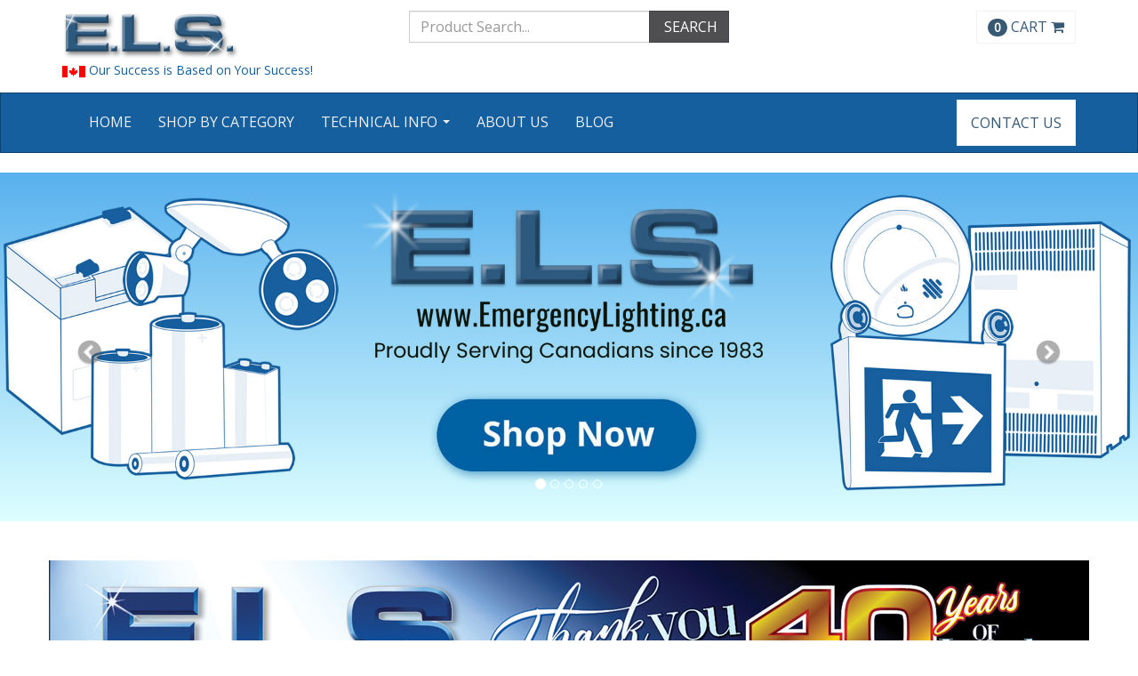

--- FILE ---
content_type: text/html; charset=utf-8
request_url: https://www.emergencylighting.ca/
body_size: 12733
content:
<!DOCTYPE html>

<html lang="en">
<head>
    <meta charset="utf-8">
    <meta http-equiv="X-UA-Compatible" content="IE=edge">
    <meta name="viewport" content="width=device-width, initial-scale=1">

	
	
	<TITLE>E.L.S. - Emergency Lighting Supplies | Emergency Lighting Batteries, Transformers, Charger Boards and Parts | Lead-Acid Batteries</TITLE>
<META NAME="KEYWORDS" CONTENT="E.L.S., ELS, Emergency Lighting Supplier, Emergency Lighting Batteries Transformers Charger Boards Replacement Light Bulbs, Exit Signs, Emergency Light Parts, sealed lead-acid batteries, alkaline battery, UPS Battery, Solar Battery, Factory Authorized Emergency Lighting Distributor, Emergency Lighting Supplier Retailer, LED L.E.D. Light Sources, on-line store, catalogue, shop online, store, commercial, industrial, retail, exit signs, exit lights, EMERGI-LITE, LUMACELL, STANPRO, UNIGLO, AIM-LITE, DUAL-LITE emergency lighting products, prime battery agent, IDEAL POWER, POWER BATTERY, Visa, MasterCard, emergencylighting.ca, Canada" />
<META NAME="DESCRIPTION" CONTENT="Canada's #1 source for Emergency Lighting Systems, Parts and Accessories for use in commercial, institutional and industrial environments. Shop Online!" /><meta property="og:type" content="website" >
<meta property="og:site_name" content="E.L.S." >
<meta property="og:title" content="E.L.S. - Emergency Lighting Supplies - Emergency Lighting Batteries, Transformers, Charger Boards and Parts - Lead-Acid Batteries" >
<meta property="og:url" content="https://www.emergencylighting.ca/" >
<meta property="og:image" content="https://www.emergencylighting.ca/images/WebsiteThumb.jpg" >
<meta property="og:locale" content="en_US" >


<script>
    var EnableGoogleAnalytics = false;
    var EnableGoogleAdWords = false;
</script>


<!-- Global site tag (gtag.js) - Google Analytics -->
<script async src="https://www.googletagmanager.com/gtag/js?id=G-RKRMK2J9TG"></script>
<script>
    var GoogleAnalyticsAccountNumber = 'G-RKRMK2J9TG';
    var GoogleAdWordsConversionID = '8888888888';
    EnableGoogleAnalytics = true;

    window.dataLayer = window.dataLayer || [];
    function gtag() { dataLayer.push(arguments); }
    gtag('js', new Date());

    

    gtag('config', GoogleAnalyticsAccountNumber);
    
</script>
<meta name="robots" content="index,follow">
<meta http-equiv="cache-control" content="no-cache, no-store" />
<meta http-equiv="expires" content="0" />

<link rel='canonical' href='https://www.emergencylighting.ca/'>

<link rel="apple-touch-icon" sizes="180x180" href="https://www.emergencylighting.ca/favicons/apple-touch-icon.png">
<link rel="icon" type="image/png" href="https://www.emergencylighting.ca/favicons/favicon-32x32.png" sizes="32x32">
<link rel="icon" type="image/png" href="https://www.emergencylighting.ca/favicons/favicon-16x16.png" sizes="16x16">
<link rel="manifest" href="https://www.emergencylighting.ca/favicons/manifest.json">
<link rel="mask-icon" href="https://www.emergencylighting.ca/favicons/safari-pinned-tab.svg" color="#2d597e">
<link rel="shortcut icon" href="https://www.emergencylighting.ca/favicons/favicon.ico">
<meta name="apple-mobile-web-app-title" content="E.L.S.">
<meta name="application-name" content="E.L.S.">
<meta name="msapplication-config" content="https://www.emergencylighting.ca/favicons/browserconfig.xml">
<meta name="theme-color" content="#ffffff">

<link href="https://www.emergencylighting.ca/includes/bootstrap.min.css?t=202105211452" rel="stylesheet">
<link href="https://www.emergencylighting.ca/includes/theme.min.css?t=202105211452" rel="stylesheet">
<link href="https://fonts.googleapis.com/css?family=Open+Sans:300,400" rel="stylesheet">

<script src="https://cdn.jsdelivr.net/npm/jquery@3.7.1/dist/jquery.min.js" integrity="sha256-/JqT3SQfawRcv/BIHPThkBvs0OEvtFFmqPF/lYI/Cxo=" crossorigin="anonymous"></script>
 <script src="https://cdn.jsdelivr.net/npm/bootstrap@3.4.1/dist/js/bootstrap.min.js" integrity="sha384-aJ21OjlMXNL5UyIl/XNwTMqvzeRMZH2w8c5cRVpzpU8Y5bApTppSuUkhZXN0VxHd" crossorigin="anonymous"></script>
<script src="https://use.fontawesome.com/140881d2d8.js"></script>
<script src="https://www.google.com/recaptcha/api.js?onload=loadRecaptcha&render=explicit" async defer></script>
<script src="https://www.emergencylighting.ca/includes/theme.min.js?t=202206091118"></script>




</head>


<body id="top">

    <form name="orderform" method="post" action="DesktopDefault.aspx" id="orderform">
<div>
<input type="hidden" name="__EVENTTARGET" id="__EVENTTARGET" value="" />
<input type="hidden" name="__EVENTARGUMENT" id="__EVENTARGUMENT" value="" />
<input type="hidden" name="__VIEWSTATE_KEY" id="__VIEWSTATE_KEY" value="VIEWSTATE#E.L.S.#13.58.54.233#638997234060742607-bd9b76e9-5add-401e-b437-0a65387caeed" />
<input type="hidden" name="__VIEWSTATE" id="__VIEWSTATE" value="" />
</div>

<script type="text/javascript">
//<![CDATA[
var theForm = document.forms['orderform'];
if (!theForm) {
    theForm = document.orderform;
}
function __doPostBack(eventTarget, eventArgument) {
    if (!theForm.onsubmit || (theForm.onsubmit() != false)) {
        theForm.__EVENTTARGET.value = eventTarget;
        theForm.__EVENTARGUMENT.value = eventArgument;
        theForm.submit();
    }
}
//]]>
</script>


        
<div class="header-wrap">
    <div class="container">
        <div class="row">
            <div class="col-sm-4 left">
                <p>
                    <a href='https://www.emergencylighting.ca/' title='Return to our Home Page' rel="home">
                        <img src="https://www.emergencylighting.ca/images/ELS-logo.png" alt="E.L.S. logo" class="img-responsive logo" />
                    </a>
                    
                    <span id="business-slogan" class="small"><img title="Proudly Canadian company" src="https://www.emergencylighting.ca/images/CurrencyIndCanadian.gif" alt="Canadian Dollars currency indicator icon"> Our Success is Based on Your Success!</span>
                </p>
            </div>
            <div class="col-sm-4 right">
                <div class="input-group search">
                            <input name="Banner$SearchString" type="text" maxlength="100" id="Banner_SearchString" class="form-control" placeholder="Product Search..." />
                            <span class="input-group-btn">
                                <a onclick="return SearchButton_Click();" id="Banner_SearchButton" title="Search" class="btn btn-dark" onmouseover="allowSubmission=true;" onmouseout="allowSubmission=false;" onfocus="allowSubmission = true;" onblur="allowSubmission = false;" href="javascript:__doPostBack('Banner$SearchButton','')">
                                        <i id="nav-search-button" class="" aria-hidden="true"></i>&nbsp;SEARCH</a>
                            </span>
                        </div>
                <script>
                    function SearchButton_Click() {
                        if ($("#Banner_SearchString").val().trim() !== '') {
                            $("#nav-search-button").addClass('fa fa-spinner fa-pulse fa-fw');
                            $('#Banner_SearchButton').addClass('disabled');
                            return true;
                        } else {
                            return false;
                        }
                    }

                    $(function () {
                        $("#Banner_SearchString").keypress(function (event) {
                            
                            var self = $(this);
                            if (event.which === 13 || event.keyCode === 13) {
                                event.preventDefault();
                                if (self.val().trim() !== '') {
                                    $("#nav-search-button").addClass('fa fa-spinner fa-pulse fa-fw');
                                    $('#Banner_SearchButton').addClass('disabled');
                                    __doPostBack('Banner$SearchButton', '');
                                }
                            }
                        });
                    });
                </script>
            </div>
            <div class="col-sm-4 right">
                 <p>
                            <a id="Banner_ShoppingCartLink" class="btn btn-light" href="https://www.emergencylighting.ca/cart.aspx"><span class="badge cart">0</span>&nbsp;CART&nbsp;<i class="fa fa-shopping-cart"></i>
                            </a>
                        </p>
            </div>
        </div>
    </div>
</div>

<div class="nav-wrap">
    <nav class="navbar navbar-inverse">
        <div class="container">
            <!-- Brand and toggle get grouped for better mobile display -->
            <div class="navbar-header">
                <button type="button" class="navbar-toggle collapsed" data-toggle="collapse" data-target="#els-navbar-collapse" aria-expanded="false">
                    <span class="sr-only">Toggle navigation</span>
                    <span class="icon-bar"></span>
                    <span class="icon-bar"></span>
                    <span class="icon-bar"></span>
                </button>
                <a class="navbar-brand visible-xs" href="#" data-toggle="collapse" data-target="#els-navbar-collapse">Menu</a>
            </div>

            <!-- Collect the nav links, forms, and other content for toggling -->
            <div class="collapse navbar-collapse" id="els-navbar-collapse">
                <ul class="nav navbar-nav" role="menu">
	<li><a href="https://www.emergencylighting.ca/" title="Return to our Home Page" >Home</a></li>
	<li><a href="https://www.emergencylighting.ca/shop.aspx" title="Shop Emergency Lighting" >Shop by Category</a></li>
	<li><a href="#" title="Emergency Lighting Technical Information" >Technical Info</a>
	<ul class="dropdown-menu">
		<li><a href="https://www.emergencylighting.ca/technical/canadian-building-fire-electrical-code.aspx" title="Canadian Building, Fire, Electrical Code Extracts" >Building, Fire, Electrical Code</a></li>
		<li><a href="https://www.emergencylighting.ca/technical/emergency-lighting-specification.aspx" title="Emergency Lighting Specification" >Specs, Options and More</a></li>
		<li><a href="https://www.emergencylighting.ca/technical/lead-acid-battery-recycling.aspx" title="Lead-Acid Battery Recycling" >Recycling Batteries</a></li>
		<li><a href="https://www.emergencylighting.ca/technical/msds-sheets.aspx" title="MSDS Sheets" >MSDS Sheets</a></li>
		<li><a href="https://www.emergencylighting.ca/technical/warranty-and-returns.aspx" title="Warranty and Return Policy" >Warranty and Return Policy</a></li>
	</ul></li>
	<li><a href="https://www.emergencylighting.ca/about.aspx" title="About E.L.S." >About Us</a></li>
	<li><a href="https://www.emergencylighting.ca/blog.aspx" title="E.L.S. Blog" >Blog</a></li>
	</ul>

                <ul class="nav navbar-nav navbar-right">
                    <li><a href='https://www.emergencylighting.ca/contact.aspx' class="btn btn-light navbar-btn">Contact Us</a></li>
                </ul>
            </div>
            <!-- /.navbar-collapse -->
        </div>
        <!-- /.container-fluid -->
    </nav>
</div>



        <div id="topPane" class="topPaneBg"><div class="topPaneModuleBG">
<a id="Carousel"></a>
<div class="clearfix">
    

    


</div>


<div id="ctl00_ModuleContent" class="topPaneModuleContentContainer">
		<div id="ctl00_HTMLHolder"><div id="home-slider" class="carousel slide hidden-xs" data-ride="carousel">
    <ol class="carousel-indicators">
        <li data-target="#home-slider" data-slide-to="0" class="active"></li>
        <li data-target="#home-slider" data-slide-to="1"></li>
        <li data-target="#home-slider" data-slide-to="2"></li>
        <li data-target="#home-slider" data-slide-to="3"></li>
        <li data-target="#home-slider" data-slide-to="4"></li>
    </ol>

    <div class="carousel-inner" role="listbox">
        <div class="item active">
            <a href="https://www.emergencylighting.ca/shop.aspx"><img src="https://www.emergencylighting.ca/images/banner/banner-1.jpg" alt="ELS - Proudly Serving Canadian sine 1983" style="width: 100%"></a>
        </div>
        <div class="item">
            <a href="catalog/fire-alarm-devices/sti-stoppers-page1.aspx"><img src="https://www.emergencylighting.ca/images/banner/banner-2.jpg" alt="ELS is now an Authorized Dealer for STI Products" style="width: 100%"></a>
        </div>
        <div class="item">
            <a href="https://www.emergencylighting.ca/catalog/sealed-lead-acid-batteries/featured-products-page1.aspx"><img src="https://www.emergencylighting.ca/images/banner/banner-3.jpg" alt="The ideal solution for all your battery needs" style="width: 100%"></a>
        </div>
        <div class="item">
            <a href="https://www.emergencylighting.ca/catalog/fire-alarm-devices/featured-products-page1.aspx"><img src="https://www.emergencylighting.ca/images/banner/banner-4.jpg" alt="Fire Alarm Product" style="width: 100%"></a>
        </div>
        <div class="item">
            <a href="https://www.emergencylighting.ca/catalog/led-lighting/featured-products-page1.aspx"><img src="https://www.emergencylighting.ca/images/banner/banner-5.jpg" alt="LED Product" style="width: 100%"></a>
        </div>
    </div>

    <a class="left carousel-control" href="#home-slider" role="button" data-slide="prev">
        <span class="fa fa-chevron-circle-left glyphicon-chevron-left" aria-hidden="true"></span>
        <span class="sr-only">Previous</span>
    </a>
    <a class="right carousel-control" href="#home-slider" role="button" data-slide="next">
        <span class="fa fa-chevron-circle-right glyphicon-chevron-right" aria-hidden="true"></span>
        <span class="sr-only">Next</span>
    </a>
</div></div>
</div>

</div>
<div class="topPaneModuleBG">
<a id="40-Years-banner"></a>
<div class="clearfix">
    

    


</div>


<div id="ctl02_ModuleContent" class="topPaneModuleContentContainer">
		<div id="ctl02_HTMLHolder"><br /><br />
<p><img src="https://www.emergencylighting.ca/resources/images/40th-Years-Banner.jpg" alt="40th Years Banner" class="img-responsive center-block" /></p>
<br /><br /></div>
</div>

</div>
<div class="topPaneModuleBG">
<a id="About-Us"></a>
<div class="clearfix">
    

    


</div>


<div id="ctl05_ModuleContent" class="topPaneModuleContentContainer">
		<div id="ctl05_HTMLHolder"><div class="bg-primary callout">
    <div class="container">
        <div class="row">
            <div class="col-sm-12">
                <div class="text-center mb-2">
                    <h1 class="text-white">Canada's Emergency Lighting Experts</h1>
                    <h2 class="text-white">Your source for Fire Alarm Products, Replacement Batteries, Parts &amp; Service</h2>
                    <p class="lead">Proudly Serving Canadians Since 1983</p>
                </div>
                <p>E.L.S. is a Canadian owned and operated company, specializing in the field of Emergency Lighting Equipment. We have proven our abilities to compliment the Life Safety Industry with competent information, prompt service, and stocking commitments.</p>
                <p>E.L.S. is proud to be distinguished as the premier source of Emergency Lighting products, parts, and accessories in Canada.</p>
                <p>We have implemented a "Stocked and Waiting" policy that makes emergency lighting units, replacement batteries , charger boards, transformers, and low voltage light bulbs ready to ship or be picked up when needed.</p>

                <p class="text-center mt-2">
                    <a href="https://www.emergencylighting.ca/about.aspx" class="btn btn-light btn-lg text-uppercase">Learn More</a>
                </p>
            </div>
        </div>
    </div>
</div></div>
</div>

</div>
<div class="topPaneModuleBG">

<div class="container">
    <div class="row">
        <div class="col-sm-12">
            <a id="Featured-Products"></a>
<div class="clearfix">
    

    

<div id="ctl06_Title1_TDModuleTitle1" class="topPaneModuleTitleContainer">
        <h2 id="ctl06_Title1_ModuleTitle" class="topPaneModuleTitle">Featured Products</h2>
    </div>
    
</div>




<div id="ctl06_CategoryIntro">Home Page Featured</div>

<div id="ctl06_LastLeafPanel">
	

    

    <p></p>

    

    
    <p><img id="ctl06_PriceDisclaimerImageTop" title="All Prices are in CAD. We only ship within Canada (Excluding Saskatchewan)." src="https://www.emergencylighting.ca/images/CurrencyIndCanadian.gif" alt="CAD currency indicator icon" style="border-width:0px;" />&nbsp;<span id="ctl06_PriceDisclaimerWordingTop" class="small">All Prices are in CAD. We only ship within Canada (Excluding Saskatchewan).</span></p>
    
            <p class="small text-danger">Displaying <strong>6</strong> products.</p>
            <div id="ctl06_lvProductList_itemPlaceholderContainer">
                
            <div id="ctl06_lvProductList_ctrl0_itemsRow" class="row">
                

  
            <div class="col-xs-6 col-md-2 text-center product-thumb" style="z-index: 0;">
            <a id="ctl06_lvProductList_ctrl0_ctl00_HyperLink1" href="https://www.emergencylighting.ca/catalog/emergency-lighting/battery-units/brand/emergilite-lumacell-cm-pb-miniature-plastic-battery-unit-led.aspx">
                    <div style="position: relative; z-index: 1; visibility: visible;">
                        <img id="ctl06_lvProductList_ctrl0_ctl00_thumbImage" class="img-responsive center-block yall_lazy" title="CM-PB - Emergilite/Lumacell CM-PB Miniature Plastic Battery Unit - LED  - Click on image for more information or to Order this Product (ID=1534)" data-src="https://www.emergencylighting.ca/images/Products/CM-PB.jpg" src="" alt="Photo of CM-PB - Emergilite/Lumacell CM-PB Miniature Plastic Battery Unit - LED " style="border-width:0px;" />
                    </div>
                </a>

                <p>
                    <a id="ctl06_lvProductList_ctrl0_ctl00_Hyperlink2" title="Emergilite/Lumacell CM-PB Miniature Plastic Battery Unit - LED  - Click on image for more Information or to Order this Selection" href="https://www.emergencylighting.ca/catalog/emergency-lighting/battery-units/brand/emergilite-lumacell-cm-pb-miniature-plastic-battery-unit-led.aspx">Emergilite/Lumacell CM-PB Miniature Plastic Battery Unit - LED </a>
                </p>


                <p>
                    <span id="ctl06_lvProductList_ctrl0_ctl00_RegularPrice" title="Default Pricing" class="container-fluidProductThumbPrice">$120.07</span>&nbsp;<span id="ctl06_lvProductList_ctrl0_ctl00_SalePrice" class="container-fluidProductThumbPrice"></span>
                </p>

                
            </div>
        

  
            <div class="col-xs-6 col-md-2 text-center product-thumb" style="z-index: 0;">
            <a id="ctl06_lvProductList_ctrl0_ctl01_HyperLink1" href="https://www.emergencylighting.ca/catalog/running-man-combo-signs/stanpro-running-man-led-combination-6v36w-w-3w-led-heads.aspx">
                    <div style="position: relative; z-index: 1; visibility: visible;">
                        <img id="ctl06_lvProductList_ctrl0_ctl01_thumbImage" class="img-responsive center-block yall_lazy" title="PRMS-3L - Stanpro Running Man LED combination  - 6V36W w/ 3W LED heads - Click on image for more information or to Order this Product (ID=1572)" data-src="https://www.emergencylighting.ca/images/Products/PRMS-3L.jpg" src="" alt="Photo of PRMS-3L - Stanpro Running Man LED combination  - 6V36W w/ 3W LED heads" style="border-width:0px;" />
                    </div>
                </a>

                <p>
                    <a id="ctl06_lvProductList_ctrl0_ctl01_Hyperlink2" title="Stanpro Running Man LED combination  - 6V36W w/ 3W LED heads - Click on image for more Information or to Order this Selection" href="https://www.emergencylighting.ca/catalog/running-man-combo-signs/stanpro-running-man-led-combination-6v36w-w-3w-led-heads.aspx">Stanpro Running Man LED combination  - 6V36W w/ 3W LED heads</a>
                </p>


                <p>
                    <span id="ctl06_lvProductList_ctrl0_ctl01_RegularPrice" title="Default Pricing" class="container-fluidProductThumbPrice">$339.48</span>&nbsp;<span id="ctl06_lvProductList_ctrl0_ctl01_SalePrice" class="container-fluidProductThumbPrice"></span>
                </p>

                
            </div>
        

  
            <div class="col-xs-6 col-md-2 text-center product-thumb" style="z-index: 0;">
            <a id="ctl06_lvProductList_ctrl0_ctl02_HyperLink1" href="https://www.emergencylighting.ca/catalog/carbon-monoxide-detectors/brk-7030bsla-120v-smoke-co-and-strobe-alarm-with-10-year-battery-backup.aspx">
                    <div style="position: relative; z-index: 1; visibility: visible;">
                        <img id="ctl06_lvProductList_ctrl0_ctl02_thumbImage" class="img-responsive center-block yall_lazy" title="BRK-7030BSLA - BRK 7030BSLA 120V Smoke/CO and Strobe Alarm with 10 Year Battery Backup - Click on image for more information or to Order this Product (ID=1376)" data-src="https://www.emergencylighting.ca/images/Products/7030BSLA.jpg" src="" alt="Photo of BRK-7030BSLA - BRK 7030BSLA 120V Smoke/CO and Strobe Alarm with 10 Year Battery Backup" style="border-width:0px;" />
                    </div>
                </a>

                <p>
                    <a id="ctl06_lvProductList_ctrl0_ctl02_Hyperlink2" title="BRK 7030BSLA 120V Smoke/CO and Strobe Alarm with 10 Year Battery Backup - Click on image for more Information or to Order this Selection" href="https://www.emergencylighting.ca/catalog/carbon-monoxide-detectors/brk-7030bsla-120v-smoke-co-and-strobe-alarm-with-10-year-battery-backup.aspx">BRK 7030BSLA 120V Smoke/CO and Strobe Alarm with 10 Year Battery Backup</a>
                </p>


                <p>
                    <span id="ctl06_lvProductList_ctrl0_ctl02_RegularPrice" title="Default Pricing" class="container-fluidProductThumbPrice">$183.05</span>&nbsp;<span id="ctl06_lvProductList_ctrl0_ctl02_SalePrice" class="container-fluidProductThumbPrice"></span>
                </p>

                
            </div>
        

  
            <div class="col-xs-6 col-md-2 text-center product-thumb" style="z-index: 0;">
            <a id="ctl06_lvProductList_ctrl0_ctl03_HyperLink1" href="https://www.emergencylighting.ca/catalog/smoke-co-combo-detectors/kidde-p4010acledscoca-120v-smoke-co-strobe-light.aspx">
                    <div style="position: relative; z-index: 1; visibility: visible;">
                        <img id="ctl06_lvProductList_ctrl0_ctl03_thumbImage" class="img-responsive center-block yall_lazy" title="KIDDE-P4010ACLEDSCOCA - Kidde P4010ACLEDSCOCA 120V Smoke/CO Strobe Light - Click on image for more information or to Order this Product (ID=528)" data-src="https://www.emergencylighting.ca/images/Products/kidde3in1.jpg" src="" alt="Photo of KIDDE-P4010ACLEDSCOCA - Kidde P4010ACLEDSCOCA 120V Smoke/CO Strobe Light" style="border-width:0px;" />
                    </div>
                </a>

                <p>
                    <a id="ctl06_lvProductList_ctrl0_ctl03_Hyperlink2" title="Kidde P4010ACLEDSCOCA 120V Smoke/CO Strobe Light - Click on image for more Information or to Order this Selection" href="https://www.emergencylighting.ca/catalog/smoke-co-combo-detectors/kidde-p4010acledscoca-120v-smoke-co-strobe-light.aspx">Kidde P4010ACLEDSCOCA 120V Smoke/CO Strobe Light</a>
                </p>


                <p>
                    <span id="ctl06_lvProductList_ctrl0_ctl03_RegularPrice" title="Default Pricing" class="container-fluidProductThumbPrice">$172.00</span>&nbsp;<span id="ctl06_lvProductList_ctrl0_ctl03_SalePrice" class="container-fluidProductThumbPrice"></span>
                </p>

                
            </div>
        

  
            <div class="col-xs-6 col-md-2 text-center product-thumb" style="z-index: 0;">
            <a id="ctl06_lvProductList_ctrl0_ctl04_HyperLink1" href="https://www.emergencylighting.ca/catalog/emergency-lighting/remote-heads/brand/stanpro-6-and-12-volt-3watt-led-double-remote-head.aspx">
                    <div style="position: relative; z-index: 1; visibility: visible;">
                        <img id="ctl06_lvProductList_ctrl0_ctl04_thumbImage" class="img-responsive center-block yall_lazy" title="N2-06V-12V-3WLJ - Stanpro 6 and 12 Volt 3Watt LED Double Remote Head - Click on image for more information or to Order this Product (ID=387)" data-src="https://www.emergencylighting.ca/images/Products/N2LED.jpg" src="" alt="Photo of N2-06V-12V-3WLJ - Stanpro 6 and 12 Volt 3Watt LED Double Remote Head" style="border-width:0px;" />
                    </div>
                </a>

                <p>
                    <a id="ctl06_lvProductList_ctrl0_ctl04_Hyperlink2" title="Stanpro 6 and 12 Volt 3Watt LED Double Remote Head - Click on image for more Information or to Order this Selection" href="https://www.emergencylighting.ca/catalog/emergency-lighting/remote-heads/brand/stanpro-6-and-12-volt-3watt-led-double-remote-head.aspx">Stanpro 6 and 12 Volt 3Watt LED Double Remote Head</a>
                </p>


                <p>
                    <span id="ctl06_lvProductList_ctrl0_ctl04_RegularPrice" title="Default Pricing" class="container-fluidProductThumbPrice">$112.57</span>&nbsp;<span id="ctl06_lvProductList_ctrl0_ctl04_SalePrice" class="container-fluidProductThumbPrice"></span>
                </p>

                
            </div>
        

  
            <div class="col-xs-6 col-md-2 text-center product-thumb" style="z-index: 0;">
            <a id="ctl06_lvProductList_ctrl0_ctl05_HyperLink1" href="https://www.emergencylighting.ca/catalog/self-illuminating-signs/ecoglo-self-illuminating-photoluminiscent-framed-running-man-sign-arrow-left.aspx">
                    <div style="position: relative; z-index: 1; visibility: visible;">
                        <img id="ctl06_lvProductList_ctrl0_ctl05_thumbImage" class="img-responsive center-block yall_lazy" title="PHOTO-RM-RL50-CA - Ecoglo Self-Illuminating Photoluminiscent Framed Running Man Sign - Arrow Left - Click on image for more information or to Order this Product (ID=728)" data-src="https://www.emergencylighting.ca/images/Products/PHOTO-RM-RL50-CA.jpg" src="" alt="Photo of PHOTO-RM-RL50-CA - Ecoglo Self-Illuminating Photoluminiscent Framed Running Man Sign - Arrow Left" style="border-width:0px;" />
                    </div>
                </a>

                <p>
                    <a id="ctl06_lvProductList_ctrl0_ctl05_Hyperlink2" title="Ecoglo Self-Illuminating Photoluminiscent Framed Running Man Sign - Arrow Left - Click on image for more Information or to Order this Selection" href="https://www.emergencylighting.ca/catalog/self-illuminating-signs/ecoglo-self-illuminating-photoluminiscent-framed-running-man-sign-arrow-left.aspx">Ecoglo Self-Illuminating Photoluminiscent Framed Running Man Sign - Arrow Left</a>
                </p>


                <p>
                    <span id="ctl06_lvProductList_ctrl0_ctl05_RegularPrice" title="Default Pricing" class="container-fluidProductThumbPrice">$173.50</span>&nbsp;<span id="ctl06_lvProductList_ctrl0_ctl05_SalePrice" class="container-fluidProductThumbPrice"></span>
                </p>

                
            </div>
        
            </div>
        
            </div>
        
    

    
        
    


    

</div>








      </div>
    </div>
</div>
            
</div>
</div>

        <div class="container">
            <div class="row">
                
                <div id="contentPane" class="contentPaneBg col-sm-8">
                  
                </div>
                <div id="rightPane" class="rightPaneBg col-sm-4"></div>
            </div>
            <div class="row">
                <div id="bottomPane" class="bottomPaneBg col-sm-12"><div class="bottomPaneModuleBG">
<a id="Current-Promotions"></a>
<div class="clearfix">
    

    


</div>


<div id="ctl01_ModuleContent" class="bottomPaneModuleContentContainer">
		<div id="ctl01_HTMLHolder">
 <h2 class="text-uppercase mb-1 text-center text-primary">KIDDE 4<sup>th</sup> Edition Update  (ULC S531)<br />The Next Level of Fire Safety</h2>
<p><a href="/resources/documents/Kidde-4th-Edition-Update-Poster.pdf" target="_blank" title="Click to view full size Kidde 4th Edition Update (ULC S531) brochure"><img src="https://www.emergencylighting.ca/resources/images/Kidde-ULCS531.jpg" alt="KIDDE 4th Edition Update (ULC S531)  - The Next Level of Fire Safety" class="img-responsive center-block"/></a><br /><br /></p> 
<h2 class="text-uppercase mb-1 text-center text-primary">Featured New Stanpro Exit/Running Man Combo Signs</h2>
<p><img src="https://www.emergencylighting.ca/resources/images/stanpro-exit-runningman-new-products.jpg" alt="New Stanpro Exit Signs and Running Man Signs" class="img-responsive center-block" usemap="#image-map2"/></p>
<map name="image-map2">
    <area alt="Picture of Stanpro SLA-2L Battery Unit" title="Stanpro SLA-2L Battery Unit" href="catalog/emergency-lighting/battery-units/brand/stanpro-sla-2l-led-steel-battery-unit.aspx" coords="297,275,545,425" shape="rect">
    <area alt="Picture of PRMS-2L Running Man Combo" title="Stanpro PRMS-2L Running Man Combo" href="catalog/running-man-combo-signs/stanpro-running-man-pictogram-combination-units-all-led-steel-6-volt-36-watt.aspx" coords="809,269,559,417" shape="rect">
    <area alt="Picture of SPEXS-2L Exit Combo" title="Stanpro SPEXS-2L Exit Combo" href="catalog/combo-signs/stanpro-6v-led-exit-emergency-lighting-combination.aspx" coords="298,444,541,580" shape="rect">
    <area alt="Picture of SPSRS-2L Sortie Combo" title="Stanpro SPSRS-2L Sortie Combo" href="catalog/combo-signs/stanpro-sortie-emergency-lighting-combination-units-steel.aspx" coords="562,430,809,572" shape="rect">
    <area alt="Picture of SLA12-2L Battery Unit" title="Stanpro SLA12-2L Battery Unit" href="catalog/emergency-lighting/battery-units/brand/stanpro-sla12-2l-led-steel-battery-unit.aspx" coords="307,663,540,793" shape="rect">
    <area alt="Picture of PRMS12-2L Running Man Combo" title="Stanpro PRMS12-2L Running Man Combo" href="catalog/running-man-combo-signs/stanpro-running-man-pictogram-combination-units-all-led-steel-12-volt-36-watt.aspx" coords="559,638,808,795" shape="rect">
    <area alt="Picture of SPEXS12-2L Exit Combo" title="Stanpro SPEXS12-2L Exit Combo" href="catalog/combo-signs/stanpro-12v-led-exit-emergency-lighting-combination.aspx" coords="304,817,538,968" shape="rect">
    <area alt="Picture of SPSRS12-2L Sortie Combo" title="Stanpro SPSRS12-2L Sortie Combo" href="catalog/combo-signs/stanpro-sortie-emergency-lighting-combination-units-steel.aspx" coords="559,818,807,964" shape="rect">
    <area alt="Picture of N1-06-12V3WLJ 6v Remote Head" title="Stanpro N1-06-12V3WLJ 6v Remote Head" href="catalog/emergency-lighting/remote-heads/brand/stanpro-6-and-12-volt-3watt-led-single-remote-head.aspx" coords="261,1020,496,1141" shape="rect">
    <area alt="Picture of N2-06-12V3WLJ 12v Remote Head" title="Stanpro N2-06-12V3WLJ 12v Remote Head" href="catalog/emergency-lighting/remote-heads/brand/stanpro-6-and-12-volt-3watt-led-double-remote-head.aspx" coords="523,1019,824,1141" shape="rect">
</map>
</div>
</div>

</div>
<div class="bottomPaneModuleBG">
<a id="Why-ELS"></a>
<div class="clearfix">
    

    


</div>


<div id="ctl03_ModuleContent" class="bottomPaneModuleContentContainer">
		<div id="ctl03_HTMLHolder"><div class="container">
    <div class="row">
        <div class="col-sm-12 text-center text-primary">
            <h2 class="text-uppercase mb-1">Why ELS?</h2>

            <div class="row">
                <div class="col-sm-4">
                    <h3><i class="fa fa-check-circle-o fa-3x" aria-hidden="true"></i><br />Prompt &amp; Highly Committed</h3>
                    <p>We have proven our abilities to compliment the Life Safety Industry with competent information, prompt service, and stocking commitments for over 38 years.</p>
                </div>
                <div class="col-sm-4">
                    <h3><i class="fa fa-check-circle-o fa-3x" aria-hidden="true"></i><br />Supported by Manufacturers</h3>
                    <p>We have the support of the many manufacturers of Emergency Lighting in Canada, to deliver equipment, parts, and assistance in a timely and reliable manner.</p>
                </div>
                <div class="col-sm-4">
                    <h3><i class="fa fa-check-circle-o fa-3x" aria-hidden="true"></i><br />Practical &amp; Cost Effective</h3>
                    <p>Due to our long experience in the Emergency Lighting field, E.L.S. can simplify the most practical and cost effective solutions for all your Emergency Lighting requirements.</p>
                </div>
            </div>

            <h4 class="text-uppercase mt-2">ELS Proudly Supplies All Customers</h4>
            <ul class="list-unstyled lead">
                <li><i class="fa fa-check"></i>&nbsp;Commercial</li>
                <li><i class="fa fa-check"></i>&nbsp;Industrial</li>
                <li><i class="fa fa-check"></i>&nbsp;Retail</li>
                <li><i class="fa fa-check"></i>&nbsp;Residential</li>
            </ul>

        </div>
    </div>
</div></div>
</div>

</div>
<div class="bottomPaneModuleBG">
<a id="Popular-Categories"></a>
<div class="clearfix">
    

    


</div>


<div id="ctl04_ModuleContent" class="bottomPaneModuleContentContainer">
		<div id="ctl04_HTMLHolder"><div class="callout">
    <div class="container">
        <div class="row">
            <div class="col-sm-12 text-center text-primary">
                <h2 class="text-uppercase mb-1">Popular Categories</h2>

                <!--Product Categories-->
                <div class="row text-center featured">
                    <div class="col-xs-6 col-md-3">
                        <div class="thumbnail">
                            <a href="https://www.emergencylighting.ca/catalog/emergency-lighting/featured-products-page1.aspx">
                                <img src="https://www.emergencylighting.ca/images/icon/icon-Battery-Units_Remote-Heads.png" alt="Battery Units/Remote Heads icon">
                                <div class="caption">
                                    <p>Battery Units/Remote Heads</p>
                                </div>
                            </a>
                        </div>
                    </div>
                    <div class="col-xs-6 col-md-3">
                        <div class="thumbnail">
                            <a href="https://www.emergencylighting.ca/catalog/fire-alarm-devices/featured-products-page1.aspx">
                                <img src="https://www.emergencylighting.ca/images/icon/icon-Fire-Alarm-Products.png" alt="Fire Alarm Products icon">
                                <div class="caption">
                                    <p>Fire Alarm Products</p>
                                </div>
                            </a>
                        </div>
                    </div>
                    <div class="col-xs-6 col-md-3">
                        <div class="thumbnail">
                            <a href="https://www.emergencylighting.ca/catalog/sealed-lead-acid-batteries/featured-products-page1.aspx">
                                <img src="https://www.emergencylighting.ca/images/icon/icon-Sealed-Lead-Acid-Batteries.png" alt="Sealed Lead Acid Batteries icon">
                                <div class="caption">
                                    <p>Sealed Lead Acid Batteries</p>
                                </div>
                            </a>
                        </div>
                    </div>
                    <div class="col-xs-6 col-md-3">
                        <div class="thumbnail">
                            <a href="https://www.emergencylighting.ca/catalog/running-man-signs/products-page1.aspx">
                                <img src="https://www.emergencylighting.ca/images/icon/icon-Running-Man-Signs-with_without-Lights.png" alt="Running Man Signs with/without Lights icon">
                                <div class="caption">
                                    <p>Running Man Signs with/without Lights</p>
                                </div>
                            </a>
                        </div>
                    </div>
                </div>

                <p>
                    <a href="https://www.emergencylighting.ca/shop.aspx" class="btn btn-dark btn-lg text-uppercase mt-2">Shop All Categories</a>
                </p>
            </div>
        </div>
    </div>
</div></div>
</div>

</div>
<div class="bottomPaneModuleBG">
<a id="Brands-We-Carry"></a>
<div class="clearfix">
    

    


</div>


<div id="ctl07_ModuleContent" class="bottomPaneModuleContentContainer">
		<div id="ctl07_HTMLHolder"><!--Brands-->
<h2 class="text-center mb-2">Factory Authorized Emergency Lighting Distributors</h2>

<div class="row">
    <div class="col-xs-2 col-sm-1">
        <!-- Controls -->
        <a class="btn btn-default" href="#distributor-carousel" role="button" data-slide="prev">
            <span class="fa fa-chevron-left" aria-hidden="true"></span>
            <span class="sr-only">Previous</span>
        </a>

    </div>
    <div class="col-xs-8 col-sm-10">
        <!-- Carousel -->
        <div id="distributor-carousel" class="carousel slide" data-ride="carousel">
            <!-- Wrapper for slides -->
            <div class="carousel-inner" role="listbox">
                <div class="item active row">
                    <div class="col-xs-6 col-sm-3">
                        <a href="https://stanprols.com/" title="E.L.S. is a Canadian distributor of Stanpro Emergency Lighting Products" target="_blank" rel="nofollow">
                            <img src="https://www.emergencylighting.ca/images/content/Stanpro-logo.jpg" alt="Stanpro logo" class="img-responsive center-block" />
                        </a>
                    </div>
                    <div class="col-xs-6 col-sm-3">
                        <a href="http://www.tnb.ca/en/brands/emergi-lite/" title="E.L.S. is a Canadian distributor of Emergi-Lite Emergency Lighting Products" target="_blank" rel="nofollow">
                            <img src="https://www.emergencylighting.ca/images/content/Emergi-Lite-logo.jpg" alt="Emergi-Lite logo" class="img-responsive center-block" />
                        </a>
                    </div>
                    <div class="col-xs-6 col-sm-3">
                        <a href="http://tnb.ca/en/brands/lumacell/" title="E.L.S. is a Canadian distributor of Lumacell Lighting Products" target="_blank" rel="nofollow">
                            <img src="https://www.emergencylighting.ca/images/content/Lumacell-logo.jpg" alt="Lumacell logo" class="img-responsive center-block" />
                        </a>
                    </div>
                    <div class="col-xs-6 col-sm-3">
                        <a href="https://brkcanada.ca/" title="E.L.S. is a Canadian distributor of BRK Emergency Lighting Products" target="_blank" rel="nofollow">
                            <img src="https://www.emergencylighting.ca/images/content/BRK-logo.jpg" alt="BRK logo" class="img-responsive center-block" />
                        </a>
                    </div>
                </div>
                <div class="item">
                    <div class="col-xs-6 col-sm-3">
                        <a href="https://www.duracell.com/en-ca/" title="E.L.S. is a Canadian distributor of Duracell Emergency Lighting Products" target="_blank" rel="nofollow">
                            <img src="https://www.emergencylighting.ca/images/content/Duracell-logo.jpg" alt="Duracell logo" class="img-responsive center-block" />
                        </a>
                    </div>
                    <div class="col-xs-6 col-sm-3">
                        <a href="Catalog/sealed-lead-acid-batteries/brand/idealpower-page1.aspx" title="E.L.S. is a Canadian distributor of Ideal Power Emergency Lighting Products" target="_blank" rel="nofollow">
                            <img src="https://www.emergencylighting.ca/images/content/Ideal-Power-logo.jpg" alt="Ideal Power logo" class="img-responsive center-block" />
                        </a>
                    </div>
                    <div class="col-xs-6 col-sm-3">
                        <a href="http://tnb.ca/en/" title="E.L.S. is a Canadian distributor of Thomas & Betts Emergency Lighting Products" target="_blank" rel="nofollow">
                            <img src="https://www.emergencylighting.ca/images/content/Thomas-Betts-logo.jpg" alt="Thomas & Betts logo" class="img-responsive center-block" />
                        </a>
                    </div>
                </div>
                <div class="item">
                    <div class="col-xs-6 col-sm-3">
                        <a href="http://www.systemsensor.ca/" title="E.L.S. is a Canadian distributor of System Sensor Emergency Lighting Products" target="_blank" rel="nofollow">
                            <img src="https://www.emergencylighting.ca/images/content/System-Sensor-logo.jpg" alt="System Sensor logo" class="img-responsive center-block" />
                        </a>
                    </div>
                    <div class="col-xs-6 col-sm-3">
                        <a href="http://www.firedetectiondevices.com/" title="E.L.S. is a Canadian distributor of FDD Emergency Lighting Products" target="_blank" rel="nofollow">
                            <img src="https://www.emergencylighting.ca/images/content/FDD-logo.jpg" alt="FDD logo" class="img-responsive center-block" />
                        </a>
                    </div>
                    <div class="col-xs-6 col-sm-3">
                        <a href="https://www.beghellicanada.com/" title="E.L.S. is a Canadian distributor of Beghelli Emergency Lighting Products" target="_blank" rel="nofollow">
                            <img src="https://www.emergencylighting.ca/images/content/Beghelli-logo.jpg" alt="Beghelli logo" class="img-responsive center-block" />
                        </a>
                    </div>
                    <div class="col-xs-6 col-sm-3">
                        <a href="http://www.ecoglo.ca/" title="E.L.S. is a Canadian distributor of Ecoglo Emergency Lighting Products" target="_blank" rel="nofollow">
                            <img src="https://www.emergencylighting.ca/images/content/Ecoglo-logo.jpg" alt="Ecoglo logo" class="img-responsive center-block" />
                        </a>
                    </div>
                </div>
                <div class="item">
                    <div class="col-xs-6 col-sm-3">
                        <a href="http://www.kiddecanada.com/" title="E.L.S. is a Canadian distributor of Kidde Emergency Lighting Products" target="_blank" rel="nofollow">
                            <img src="https://www.emergencylighting.ca/images/content/Kidde-logo.jpg" alt="Kidde logo" class="img-responsive center-block" />
                        </a>
                    </div>
                    <div class="col-xs-6 col-sm-3">
                        <a href="http://www.dual-lite.com/" title="E.L.S. is a Canadian distributor of Dual Lite Emergency Lighting Products" target="_blank" rel="nofollow">
                            <img src="https://www.emergencylighting.ca/images/content/Dual-Lite-logo.jpg" alt="Dual Lite logo" class="img-responsive center-block" />
                        </a>
                    </div>
                    <div class="col-xs-6 col-sm-3">
                        <a href="http://www.sti-usa.com/" title="E.L.S. is a Canadian distributor of STI Emergency Lighting Products" target="_blank" rel="nofollow">
                            <img src="https://www.emergencylighting.ca/images/content/STI-logo.jpg" alt="STI logo" class="img-responsive center-block" />
                        </a>
                    </div>
                    <div class="col-xs-6 col-sm-3">

                    </div>
                </div>
            </div>
        </div>
    </div>
    <div class="col-xs-2 col-sm-1">
        <!-- Controls -->
        <a class="btn btn-default" href="#distributor-carousel" role="button" data-slide="next">
            <span class="fa fa-chevron-right" aria-hidden="true"></span>
            <span class="sr-only">Next</span>
        </a>
    </div>
</div></div>
</div>

</div>
<div class="bottomPaneModuleBG">
<a id="Contact-Our-Customer-Support"></a>
<div class="clearfix">
    

    


</div>


<div id="ctl08_ModuleContent" class="bottomPaneModuleContentContainer">
		<div id="ctl08_HTMLHolder"><div class="text-center text-primary" style="background-color:#f8f8f8;padding:1em;">
    <h2 class="text-uppercase">Contact Our<br />Customer Support</h2>
<br />
    <p class="lead"><i class="fa fa-phone" aria-hidden="true"></i>&nbsp;<a href="tel:+18002672623">1-800-267-2623</a></p>
    <p class="lead"><i class="fa fa-phone" aria-hidden="true"></i>&nbsp;<a href="tel:+4167497818">416-749-7818</a></p>
    <p class="lead"><i class="fa fa-envelope" aria-hidden="true"></i>&nbsp;<a href="mailto:info@emergencylighting.ca?subject=Customer Support">info@emergencylighting.ca</a></p>
</div></div>
</div>

</div>
</div>
            </div>
        </div>

        

<div class="footer-wrap">
    <div class="container">
        <div class="row">
            <div class="col-sm-6 col-md-3">
                <p class="lead text-uppercase">Our Locations</p>
                <address>
                    <i class="fa fa-map-marker" aria-hidden="true"></i>&nbsp;<a href="https://goo.gl/maps/977Acnmj2mQGAsis8" target="_blank" rel="nofollow noreferrer" title="Show on Google Map">114 Galaxy Blvd<br />
                        Etobicoke, ON M9W 4Y6</a>
                </address>

                <address>
                    <i class="fa fa-map-marker" aria-hidden="true"></i>&nbsp;<a href="https://goo.gl/maps/APPT9kt9DT9KVRA47" target="_blank" rel="nofollow noreferrer" title="Show on Google Map">515 Milner Ave, Unit 3<br />
                        Scarborough, ON M1B 2K4</a>
                </address>
                <p class="lead">Contact Info</p>
                <p><i class="fa fa-phone" aria-hidden="true"></i>&nbsp;<a href="tel:+18002672623">1-800-267-2623</a></p>
                <p><i class="fa fa-phone" aria-hidden="true"></i>&nbsp;<a href="tel:+4167497818">416-749-7818</a></p>
                <p><i class="fa fa-envelope" aria-hidden="true"></i>&nbsp;<a href="mailto:info@emergencylighting.ca?subject=Website Inquiry">info@emergencylighting.ca</a></p>
                <br />
            </div>
            <div class="col-sm-6 col-md-3">
                <p class="lead text-uppercase">More</p>
                <ul class="list-unstyled">
                    <li><a href='https://www.emergencylighting.ca/contact.aspx#Customer-Support'>Customer Support</a></li>
                    <li><a href='https://www.emergencylighting.ca/terms.aspx' rel="nofollow,noindex">Terms &amp; Conditions</a></li>
                    <li><a href='https://www.emergencylighting.ca/technical/warranty-and-returns.aspx' rel="nofollow,noindex">Warranty &amp; Return Policy</a></li>
                    <li><a href='https://www.emergencylighting.ca/shipping.aspx' rel="nofollow,noindex">Shipping Policy</a></li>
                    <li><a href='https://www.emergencylighting.ca/privacy.aspx' rel="nofollow,noindex">Privacy Policy</a></li>
                    <li><a href='https://www.emergencylighting.ca/accessibility.aspx' rel="nofollow,noindex">Accessibility Policy</a></li>
                    <li><a href='https://www.emergencylighting.ca/sitemap.aspx'>Site Map</a></li>
                    <li><a href='https://www.emergencylighting.ca/contact.aspx'>Contact Us</a></li>
                </ul>
                <br />
            </div>
            <div class="col-sm-6 col-md-3 text-center">
                <p class="lead text-uppercase">Follow Us</p>

                <ul class="list-inline social">
                    
                    <li>
                        <a href="https://www.facebook.com/EmergencyLightingSupplies/" target="_blank" rel="noreferrer"><i class="fa fa-facebook fa-3x" aria-hidden="true"></i><span class="sr-only">Facebook</span></a>
                    </li>
                    <li>
                        <a href="https://twitter.com/emerglightserv"  target="_blank" rel="noreferrer"><i class="fa fa-twitter fa-3x" aria-hidden="true"></i><span class="sr-only">Twitter</span></a>
                    </li>
                    
                </ul>
                <br />

                <p class="lead text-uppercase">We Accept</p>
                <ul class="list-inline payments">
                    <li><i class="fa fa-2x fa-cc-visa" aria-hidden="true"></i></li>
                    <li><i class="fa fa-2x fa-cc-mastercard" aria-hidden="true"></i></li>
                </ul>
                <br />

            </div>
            <div class="col-sm-6 col-md-3">

                <p><a id="Footer2_CustomerSignIn" class="btn btn-light btn-block" href="https://www.emergencylighting.ca/login.aspx">
                            <i class="fa fa-sign-in" aria-hidden="true"></i>&nbsp;Sign In</a></p>

                
                <br />

                <p>&copy; 1983-2025 E.L.S.</p>
                <p class="small">ELS-Fire.com and ELS-Batteries.com are part of E.L.S.</p>
                <br />

                <p class="small">
                    
                    <a href="https://www.i2bglobal.com" target="_blank" rel="noreferrer">
                        
                            Website Development by i2b Global</a>
                </p>

            </div>
        </div>
    </div>
</div>

<button type="button" class="btn btn-light back-to-top">
    <i class="fa fa-chevron-up"></i><span class="sr-only">Top of page</span>
</button>


  


<script type="application/ld+json">
{
  "@context": "http://schema.org",
  "@type": "LocalBusiness",
    "name": "E.L.S.",
    "image": [
        "https://www.emergencylighting.ca/images/ELS-1.jpg",
        "https://www.emergencylighting.ca/images/ELS-2.jpg",
        "https://www.emergencylighting.ca/images/ELS-3.jpg"
   ],
  "url": "https://www.emergencylighting.ca/",
  "logo": "https://www.emergencylighting.ca/images/ELS-logo-sq.jpg",
    "sameAs": [
    "https://www.facebook.com/EmergencyLightingSupplies/",
    "https://maps.google.com/?cid=7841018003242157478",
    "https://maps.google.com/?cid=10910258020463111855",
    "https://twitter.com/emerglightserv"
  ],
    "address": 
    [
     {
        "@type": "PostalAddress",
        "streetAddress": "114 Galaxy Boulevard",
        "addressLocality": "Toronto",
        "addressRegion": "ON",
        "postalCode": "M9W 4Y6",
        "addressCountry": "CA"
     },
     {
        "@type": "PostalAddress",
        "streetAddress": "515 Milner Ave Unit #3",
        "addressLocality": "Scarborough",
        "addressRegion": "ON",
        "postalCode": "M1B 2K4",
        "addressCountry": "CA"
     }
    ]
   ,
    "geo": [
        {
            "@type": "GeoCoordinates",
            "latitude": 43.679515,
            "longitude": -79.585711
        },
        {
            "@type": "GeoCoordinates",
            "latitude": 43.791922,
            "longitude": -79.226747
         }
    ],
    "contactPoint": [{
    "@type": "ContactPoint",
    "telephone": "+1-800-267-2623", 
    "contactType": "customer service",
    "availableLanguage": {
      "@type": "Language",
      "name": "English",
      "alternateName": "en"
    }
  }],
    "openingHours": "Mo-Fri 07:30-17:00",
    "currenciesAccepted": "CAD",
    "paymentAccepted":"Credit Card",
    "priceRange": "$$",
    "email": "info@emergencylighting.ca",
    "telephone": "+416-749-7818",
    "faxNumber": "+416-749-8042"
}
</script>
    
<div>

	<input type="hidden" name="__VIEWSTATEENCRYPTED" id="__VIEWSTATEENCRYPTED" value="" />
	<input type="hidden" name="__EVENTVALIDATION" id="__EVENTVALIDATION" value="UNuIUxCM/WaUuZD7n8JSK8KQt8xO6e0SpUlA5e/dNXexgheYnpRqzzogPXeymIymSISNZEWU1v9rbwa/JA4eifKpXglIgV3KP6WfNHP3SU8JD6ds/tKWaIZmQ6aWmDp+vDlbQi9JiBgUaoYvt7PUjw==" />
</div></form>

    <span id="InfoAlert"></span>
</body>
</html>


--- FILE ---
content_type: application/javascript
request_url: https://www.emergencylighting.ca/includes/theme.min.js?t=202206091118
body_size: 68590
content:
!function(t){function i(i){var a=".smartmenus_mouse";if(h||i)h&&i&&(t(document).unbind(a),h=!1);else{var u=!0,l=null;t(document).bind(o([["mousemove",function(i){var e={x:i.pageX,y:i.pageY,timeStamp:(new Date).getTime()};if(l){var s=Math.abs(l.x-e.x),o=Math.abs(l.y-e.y);if((s>0||o>0)&&2>=s&&2>=o&&e.timeStamp-l.timeStamp<=300&&(r=!0,u)){var a=t(i.target).closest("a");a.is("a")&&t.each(n,function(){return t.contains(this.$root[0],a[0])?(this.itemEnter({currentTarget:a[0]}),!1):void 0}),u=!1}}l=e}],[s()?"touchstart":"pointerover pointermove pointerout MSPointerOver MSPointerMove MSPointerOut",function(t){e(t.originalEvent)&&(r=!1)}]],a)),h=!0}}function e(t){return!/^(4|mouse)$/.test(t.pointerType)}function s(){return"ontouchstart"in window}function o(i,e){e||(e="");var s={};return t.each(i,function(t,i){s[i[0].split(" ").join(e+" ")+e]=i[1]}),s}var n=[],a=!!window.createPopup,r=!1,h=!1;t.SmartMenus=function(i,e){this.$root=t(i),this.opts=e,this.rootId="",this.$subArrow=null,this.subMenus=[],this.activatedItems=[],this.visibleSubMenus=[],this.showTimeout=0,this.hideTimeout=0,this.scrollTimeout=0,this.clickActivated=!1,this.zIndexInc=0,this.$firstLink=null,this.$firstSub=null,this.disabled=!1,this.$disableOverlay=null,this.isTouchScrolling=!1,this.init()},t.extend(t.SmartMenus,{hideAll:function(){t.each(n,function(){this.menuHideAll()})},destroy:function(){for(;n.length;)n[0].destroy();i(!0)},prototype:{init:function(e){var s=this;if(!e){n.push(this),this.rootId=((new Date).getTime()+Math.random()+"").replace(/\D/g,""),this.$root.hasClass("sm-rtl")&&(this.opts.rightToLeftSubMenus=!0);var a=".smartmenus";this.$root.data("smartmenus",this).attr("data-smartmenus-id",this.rootId).dataSM("level",1).bind(o([["mouseover focusin",t.proxy(this.rootOver,this)],["mouseout focusout",t.proxy(this.rootOut,this)]],a)).delegate("a",o([["mouseenter",t.proxy(this.itemEnter,this)],["mouseleave",t.proxy(this.itemLeave,this)],["mousedown",t.proxy(this.itemDown,this)],["focus",t.proxy(this.itemFocus,this)],["blur",t.proxy(this.itemBlur,this)],["click",t.proxy(this.itemClick,this)],["touchend",t.proxy(this.itemTouchEnd,this)]],a)),a+=this.rootId,this.opts.hideOnClick&&t(document).bind(o([["touchstart",t.proxy(this.docTouchStart,this)],["touchmove",t.proxy(this.docTouchMove,this)],["touchend",t.proxy(this.docTouchEnd,this)],["click",t.proxy(this.docClick,this)]],a)),t(window).bind(o([["resize orientationchange",t.proxy(this.winResize,this)]],a)),this.opts.subIndicators&&(this.$subArrow=t("<span/>").addClass("sub-arrow"),this.opts.subIndicatorsText&&this.$subArrow.html(this.opts.subIndicatorsText)),i()}if(this.$firstSub=this.$root.find("ul").each(function(){s.menuInit(t(this))}).eq(0),this.$firstLink=this.$root.find("a").eq(0),this.opts.markCurrentItem){var r=/(index|default)\.[^#\?\/]*/i,h=/#.*/,u=window.location.href.replace(r,""),l=u.replace(h,"");this.$root.find("a").each(function(){var i=this.href.replace(r,""),e=t(this);(i==u||i==l)&&(e.addClass("current"),s.opts.markCurrentTree&&e.parent().parentsUntil("[data-smartmenus-id]","li").children("a").addClass("current"))})}},destroy:function(){this.menuHideAll();var i=".smartmenus";this.$root.removeData("smartmenus").removeAttr("data-smartmenus-id").removeDataSM("level").unbind(i).undelegate(i),i+=this.rootId,t(document).unbind(i),t(window).unbind(i),this.opts.subIndicators&&(this.$subArrow=null);var e=this;t.each(this.subMenus,function(){this.hasClass("mega-menu")&&this.find("ul").removeDataSM("in-mega"),this.dataSM("shown-before")&&((e.opts.subMenusMinWidth||e.opts.subMenusMaxWidth)&&this.css({width:"",minWidth:"",maxWidth:""}).removeClass("sm-nowrap"),this.dataSM("scroll-arrows")&&this.dataSM("scroll-arrows").remove(),this.css({zIndex:"",top:"",left:"",marginLeft:"",marginTop:"",display:""})),e.opts.subIndicators&&this.dataSM("parent-a").removeClass("has-submenu").children("span.sub-arrow").remove(),this.removeDataSM("shown-before").removeDataSM("ie-shim").removeDataSM("scroll-arrows").removeDataSM("parent-a").removeDataSM("level").removeDataSM("beforefirstshowfired").parent().removeDataSM("sub")}),this.opts.markCurrentItem&&this.$root.find("a.current").removeClass("current"),this.$root=null,this.$firstLink=null,this.$firstSub=null,this.$disableOverlay&&(this.$disableOverlay.remove(),this.$disableOverlay=null),n.splice(t.inArray(this,n),1)},disable:function(i){if(!this.disabled){if(this.menuHideAll(),!i&&!this.opts.isPopup&&this.$root.is(":visible")){var e=this.$root.offset();this.$disableOverlay=t('<div class="sm-jquery-disable-overlay"/>').css({position:"absolute",top:e.top,left:e.left,width:this.$root.outerWidth(),height:this.$root.outerHeight(),zIndex:this.getStartZIndex(!0),opacity:0}).appendTo(document.body)}this.disabled=!0}},docClick:function(i){return this.isTouchScrolling?(this.isTouchScrolling=!1,void 0):((this.visibleSubMenus.length&&!t.contains(this.$root[0],i.target)||t(i.target).is("a"))&&this.menuHideAll(),void 0)},docTouchEnd:function(){if(this.lastTouch){if(!(!this.visibleSubMenus.length||void 0!==this.lastTouch.x2&&this.lastTouch.x1!=this.lastTouch.x2||void 0!==this.lastTouch.y2&&this.lastTouch.y1!=this.lastTouch.y2||this.lastTouch.target&&t.contains(this.$root[0],this.lastTouch.target))){this.hideTimeout&&(clearTimeout(this.hideTimeout),this.hideTimeout=0);var i=this;this.hideTimeout=setTimeout(function(){i.menuHideAll()},350)}this.lastTouch=null}},docTouchMove:function(t){if(this.lastTouch){var i=t.originalEvent.touches[0];this.lastTouch.x2=i.pageX,this.lastTouch.y2=i.pageY}},docTouchStart:function(t){var i=t.originalEvent.touches[0];this.lastTouch={x1:i.pageX,y1:i.pageY,target:i.target}},enable:function(){this.disabled&&(this.$disableOverlay&&(this.$disableOverlay.remove(),this.$disableOverlay=null),this.disabled=!1)},getClosestMenu:function(i){for(var e=t(i).closest("ul");e.dataSM("in-mega");)e=e.parent().closest("ul");return e[0]||null},getHeight:function(t){return this.getOffset(t,!0)},getOffset:function(t,i){var e;"none"==t.css("display")&&(e={position:t[0].style.position,visibility:t[0].style.visibility},t.css({position:"absolute",visibility:"hidden"}).show());var s=t[0].getBoundingClientRect&&t[0].getBoundingClientRect(),o=s&&(i?s.height||s.bottom-s.top:s.width||s.right-s.left);return o||0===o||(o=i?t[0].offsetHeight:t[0].offsetWidth),e&&t.hide().css(e),o},getStartZIndex:function(t){var i=parseInt(this[t?"$root":"$firstSub"].css("z-index"));return!t&&isNaN(i)&&(i=parseInt(this.$root.css("z-index"))),isNaN(i)?1:i},getTouchPoint:function(t){return t.touches&&t.touches[0]||t.changedTouches&&t.changedTouches[0]||t},getViewport:function(t){var i=t?"Height":"Width",e=document.documentElement["client"+i],s=window["inner"+i];return s&&(e=Math.min(e,s)),e},getViewportHeight:function(){return this.getViewport(!0)},getViewportWidth:function(){return this.getViewport()},getWidth:function(t){return this.getOffset(t)},handleEvents:function(){return!this.disabled&&this.isCSSOn()},handleItemEvents:function(t){return this.handleEvents()&&!this.isLinkInMegaMenu(t)},isCollapsible:function(){return"static"==this.$firstSub.css("position")},isCSSOn:function(){return"block"==this.$firstLink.css("display")},isFixed:function(){var i="fixed"==this.$root.css("position");return i||this.$root.parentsUntil("body").each(function(){return"fixed"==t(this).css("position")?(i=!0,!1):void 0}),i},isLinkInMegaMenu:function(t){return!t.parent().parent().dataSM("level")},isTouchMode:function(){return!r||this.isCollapsible()},itemActivate:function(i){var e=i.parent(),s=e.parent(),o=s.dataSM("level");if(o>1&&(!this.activatedItems[o-2]||this.activatedItems[o-2][0]!=s.dataSM("parent-a")[0])){var n=this;t(s.parentsUntil("[data-smartmenus-id]","ul").get().reverse()).add(s).each(function(){n.itemActivate(t(this).dataSM("parent-a"))})}if(this.visibleSubMenus.length>o&&this.menuHideSubMenus(this.activatedItems[o-1]&&this.activatedItems[o-1][0]==i[0]?o:o-1),this.activatedItems[o-1]=i,this.visibleSubMenus[o-1]=s,this.$root.triggerHandler("activate.smapi",i[0])!==!1){var a=e.dataSM("sub");a&&(this.isTouchMode()||!this.opts.showOnClick||this.clickActivated)&&this.menuShow(a)}},itemBlur:function(i){var e=t(i.currentTarget);this.handleItemEvents(e)&&this.$root.triggerHandler("blur.smapi",e[0])},itemClick:function(i){if(this.isTouchScrolling)return this.isTouchScrolling=!1,i.stopPropagation(),!1;var e=t(i.currentTarget);if(this.handleItemEvents(e)){if(e.removeDataSM("mousedown"),this.$root.triggerHandler("click.smapi",e[0])===!1)return!1;var s=e.parent().dataSM("sub");if(this.isTouchMode()){if(e.dataSM("href")&&e.attr("href",e.dataSM("href")).removeDataSM("href"),s&&(!s.dataSM("shown-before")||!s.is(":visible"))&&(this.itemActivate(e),s.is(":visible")))return!1}else if(this.opts.showOnClick&&1==e.parent().parent().dataSM("level")&&s)return this.clickActivated=!0,this.menuShow(s),!1;return e.hasClass("disabled")?!1:this.$root.triggerHandler("select.smapi",e[0])===!1?!1:void 0}},itemDown:function(i){var e=t(i.currentTarget);this.handleItemEvents(e)&&e.dataSM("mousedown",!0)},itemEnter:function(i){var e=t(i.currentTarget);if(this.handleItemEvents(e)){if(!this.isTouchMode()){this.showTimeout&&(clearTimeout(this.showTimeout),this.showTimeout=0);var s=this;this.showTimeout=setTimeout(function(){s.itemActivate(e)},this.opts.showOnClick&&1==e.parent().parent().dataSM("level")?1:this.opts.showTimeout)}this.$root.triggerHandler("mouseenter.smapi",e[0])}},itemFocus:function(i){var e=t(i.currentTarget);this.handleItemEvents(e)&&(this.isTouchMode()&&e.dataSM("mousedown")||this.activatedItems.length&&this.activatedItems[this.activatedItems.length-1][0]==e[0]||this.itemActivate(e),this.$root.triggerHandler("focus.smapi",e[0]))},itemLeave:function(i){var e=t(i.currentTarget);this.handleItemEvents(e)&&(this.isTouchMode()||(e[0].blur&&e[0].blur(),this.showTimeout&&(clearTimeout(this.showTimeout),this.showTimeout=0)),e.removeDataSM("mousedown"),this.$root.triggerHandler("mouseleave.smapi",e[0]))},itemTouchEnd:function(i){var e=t(i.currentTarget);if(this.handleItemEvents(e)){var s=e.parent().dataSM("sub");"#"===e.attr("href").charAt(0)||!s||s.dataSM("shown-before")&&s.is(":visible")||(e.dataSM("href",e.attr("href")),e.attr("href","#"))}},menuFixLayout:function(t){t.dataSM("shown-before")||t.hide().dataSM("shown-before",!0)},menuHide:function(t){if(this.$root.triggerHandler("beforehide.smapi",t[0])!==!1&&(t.stop(!0,!0),t.is(":visible"))){var i=function(){t.css("z-index","")};this.isCollapsible()?this.opts.collapsibleHideFunction?this.opts.collapsibleHideFunction.call(this,t,i):t.hide(this.opts.collapsibleHideDuration,i):this.opts.hideFunction?this.opts.hideFunction.call(this,t,i):t.hide(this.opts.hideDuration,i),t.dataSM("ie-shim")&&t.dataSM("ie-shim").remove(),t.dataSM("scroll")&&(this.menuScrollStop(t),t.css({"touch-action":"","-ms-touch-action":""}).unbind(".smartmenus_scroll").removeDataSM("scroll").dataSM("scroll-arrows").hide()),t.dataSM("parent-a").removeClass("highlighted");var e=t.dataSM("level");this.activatedItems.splice(e-1,1),this.visibleSubMenus.splice(e-1,1),this.$root.triggerHandler("hide.smapi",t[0])}},menuHideAll:function(){this.showTimeout&&(clearTimeout(this.showTimeout),this.showTimeout=0),this.menuHideSubMenus(),this.opts.isPopup&&(this.$root.stop(!0,!0),this.$root.is(":visible")&&(this.opts.hideFunction?this.opts.hideFunction.call(this,this.$root):this.$root.hide(this.opts.hideDuration),this.$root.dataSM("ie-shim")&&this.$root.dataSM("ie-shim").remove())),this.activatedItems=[],this.visibleSubMenus=[],this.clickActivated=!1,this.zIndexInc=0},menuHideSubMenus:function(t){t||(t=0);for(var i=this.visibleSubMenus.length-1;i>t;i--)this.menuHide(this.visibleSubMenus[i])},menuIframeShim:function(i){a&&this.opts.overlapControlsInIE&&!i.dataSM("ie-shim")&&i.dataSM("ie-shim",t("<iframe/>").attr({src:"javascript:0",tabindex:-9}).css({position:"absolute",top:"auto",left:"0",opacity:0,border:"0"}))},menuInit:function(t){if(!t.dataSM("in-mega")){this.subMenus.push(t),t.hasClass("mega-menu")&&t.find("ul").dataSM("in-mega",!0);for(var i=2,e=t[0];(e=e.parentNode.parentNode)!=this.$root[0];)i++;t.dataSM("parent-a",t.prevAll("a").eq(-1)).dataSM("level",i).parent().dataSM("sub",t),this.opts.subIndicators&&t.dataSM("parent-a").addClass("has-submenu")[this.opts.subIndicatorsPos](this.$subArrow.clone())}},menuPosition:function(i){var e,n,a=i.dataSM("parent-a"),r=i.parent().parent(),h=i.dataSM("level"),u=this.getWidth(i),l=this.getHeight(i),c=a.offset(),d=c.left,m=c.top,p=this.getWidth(a),f=this.getHeight(a),v=t(window),S=v.scrollLeft(),b=v.scrollTop(),M=this.getViewportWidth(),g=this.getViewportHeight(),w=r.hasClass("sm")&&!r.hasClass("sm-vertical"),T=2==h?this.opts.mainMenuSubOffsetX:this.opts.subMenusSubOffsetX,$=2==h?this.opts.mainMenuSubOffsetY:this.opts.subMenusSubOffsetY;if(w?(e=this.opts.rightToLeftSubMenus?p-u-T:T,n=this.opts.bottomToTopSubMenus?-l-$:f+$):(e=this.opts.rightToLeftSubMenus?T-u:p-T,n=this.opts.bottomToTopSubMenus?f-$-l:$),this.opts.keepInViewport&&!this.isCollapsible()){var I=d+e,y=m+n;if(this.opts.rightToLeftSubMenus&&S>I?e=w?S-I+e:p-T:!this.opts.rightToLeftSubMenus&&I+u>S+M&&(e=w?S+M-u-I+e:T-u),w||(g>l&&y+l>b+g?n+=b+g-l-y:(l>=g||b>y)&&(n+=b-y)),w&&(y+l>b+g+.49||b>y)||!w&&l>g+.49){var x=this;i.dataSM("scroll-arrows")||i.dataSM("scroll-arrows",t([t('<span class="scroll-up"><span class="scroll-up-arrow"></span></span>')[0],t('<span class="scroll-down"><span class="scroll-down-arrow"></span></span>')[0]]).bind({mouseenter:function(){i.dataSM("scroll").up=t(this).hasClass("scroll-up"),x.menuScroll(i)},mouseleave:function(t){x.menuScrollStop(i),x.menuScrollOut(i,t)},"mousewheel DOMMouseScroll":function(t){t.preventDefault()}}).insertAfter(i));var C=".smartmenus_scroll";i.dataSM("scroll",{step:1,itemH:f,subH:l,arrowDownH:this.getHeight(i.dataSM("scroll-arrows").eq(1))}).bind(o([["mouseover",function(t){x.menuScrollOver(i,t)}],["mouseout",function(t){x.menuScrollOut(i,t)}],["mousewheel DOMMouseScroll",function(t){x.menuScrollMousewheel(i,t)}]],C)).dataSM("scroll-arrows").css({top:"auto",left:"0",marginLeft:e+(parseInt(i.css("border-left-width"))||0),width:u-(parseInt(i.css("border-left-width"))||0)-(parseInt(i.css("border-right-width"))||0),zIndex:i.css("z-index")}).eq(w&&this.opts.bottomToTopSubMenus?0:1).show(),this.isFixed()&&i.css({"touch-action":"none","-ms-touch-action":"none"}).bind(o([[s()?"touchstart touchmove touchend":"pointerdown pointermove pointerup MSPointerDown MSPointerMove MSPointerUp",function(t){x.menuScrollTouch(i,t)}]],C))}}i.css({top:"auto",left:"0",marginLeft:e,marginTop:n-f}),this.menuIframeShim(i),i.dataSM("ie-shim")&&i.dataSM("ie-shim").css({zIndex:i.css("z-index"),width:u,height:l,marginLeft:e,marginTop:n-f})},menuScroll:function(t,i,e){var s,o=t.dataSM("scroll"),n=t.dataSM("scroll-arrows"),a=parseFloat(t.css("margin-top")),h=o.up?o.upEnd:o.downEnd;if(!i&&o.velocity){if(o.velocity*=.9,s=o.velocity,.5>s)return this.menuScrollStop(t),void 0}else s=e||(i||!this.opts.scrollAccelerate?this.opts.scrollStep:Math.floor(o.step));var u=t.dataSM("level");this.visibleSubMenus.length>u&&this.menuHideSubMenus(u-1);var l=o.up&&a>=h||!o.up&&h>=a?a:Math.abs(h-a)>s?a+(o.up?s:-s):h;if(t.add(t.dataSM("ie-shim")).css("margin-top",l),r&&(o.up&&l>o.downEnd||!o.up&&l<o.upEnd)&&n.eq(o.up?1:0).show(),l==h)r&&n.eq(o.up?0:1).hide(),this.menuScrollStop(t);else if(!i){this.opts.scrollAccelerate&&o.step<this.opts.scrollStep&&(o.step+=.5);var c=this;this.scrollTimeout=setTimeout(function(){c.menuScroll(t)},this.opts.scrollInterval)}},menuScrollMousewheel:function(t,i){if(this.getClosestMenu(i.target)==t[0]){i=i.originalEvent;var e=(i.wheelDelta||-i.detail)>0;t.dataSM("scroll-arrows").eq(e?0:1).is(":visible")&&(t.dataSM("scroll").up=e,this.menuScroll(t,!0))}i.preventDefault()},menuScrollOut:function(i,e){r&&(/^scroll-(up|down)/.test((e.relatedTarget||"").className)||(i[0]==e.relatedTarget||t.contains(i[0],e.relatedTarget))&&this.getClosestMenu(e.relatedTarget)==i[0]||i.dataSM("scroll-arrows").css("visibility","hidden"))},menuScrollOver:function(t,i){if(r&&!/^scroll-(up|down)/.test(i.target.className)&&this.getClosestMenu(i.target)==t[0]){this.menuScrollRefreshData(t);var e=t.dataSM("scroll");t.dataSM("scroll-arrows").eq(0).css("margin-top",e.upEnd).end().eq(1).css("margin-top",e.downEnd+e.subH-e.arrowDownH).end().css("visibility","visible")}},menuScrollRefreshData:function(i){var e=i.dataSM("scroll"),s=t(window),o=s.scrollTop()-i.dataSM("parent-a").offset().top-e.itemH;t.extend(e,{upEnd:o,downEnd:o+this.getViewportHeight()-e.subH})},menuScrollStop:function(i){return this.scrollTimeout?(clearTimeout(this.scrollTimeout),this.scrollTimeout=0,t.extend(i.dataSM("scroll"),{step:1,velocity:0}),!0):void 0},menuScrollTouch:function(i,s){if(s=s.originalEvent,e(s)){var o=this.getTouchPoint(s);if(this.getClosestMenu(o.target)==i[0]){var n=i.dataSM("scroll");if(/(start|down)$/i.test(s.type))this.menuScrollStop(i)?(s.preventDefault(),this.isTouchScrolling=!0):this.isTouchScrolling=!1,this.menuScrollRefreshData(i),t.extend(n,{touchY:o.pageY,touchTimestamp:s.timeStamp,velocity:0});else if(/move$/i.test(s.type)){var a=n.touchY;void 0!==a&&a!=o.pageY&&(this.isTouchScrolling=!0,t.extend(n,{up:a<o.pageY,touchY:o.pageY,touchTimestamp:s.timeStamp,velocity:n.velocity+.5*Math.abs(o.pageY-a)}),this.menuScroll(i,!0,Math.abs(n.touchY-a))),s.preventDefault()}else void 0!==n.touchY&&(s.timeStamp-n.touchTimestamp<120&&n.velocity>0&&(n.velocity*=.5,this.menuScrollStop(i),this.menuScroll(i),s.preventDefault()),delete n.touchY)}}},menuShow:function(t){if((t.dataSM("beforefirstshowfired")||(t.dataSM("beforefirstshowfired",!0),this.$root.triggerHandler("beforefirstshow.smapi",t[0])!==!1))&&this.$root.triggerHandler("beforeshow.smapi",t[0])!==!1&&(this.menuFixLayout(t),t.stop(!0,!0),!t.is(":visible"))){if(t.css("z-index",this.zIndexInc=(this.zIndexInc||this.getStartZIndex())+1),(this.opts.keepHighlighted||this.isCollapsible())&&t.dataSM("parent-a").addClass("highlighted"),(this.opts.subMenusMinWidth||this.opts.subMenusMaxWidth)&&(t.css({width:"auto",minWidth:"",maxWidth:""}).addClass("sm-nowrap"),this.opts.subMenusMinWidth&&t.css("min-width",this.opts.subMenusMinWidth),this.opts.subMenusMaxWidth)){var i=this.getWidth(t);t.css("max-width",this.opts.subMenusMaxWidth),i>this.getWidth(t)&&t.removeClass("sm-nowrap").css("width",this.opts.subMenusMaxWidth)}this.menuPosition(t),t.dataSM("ie-shim")&&t.dataSM("ie-shim").insertBefore(t);var e=function(){t.css("overflow","")};this.isCollapsible()?this.opts.collapsibleShowFunction?this.opts.collapsibleShowFunction.call(this,t,e):t.show(this.opts.collapsibleShowDuration,e):this.opts.showFunction?this.opts.showFunction.call(this,t,e):t.show(this.opts.showDuration,e),this.visibleSubMenus[t.dataSM("level")-1]=t,this.$root.triggerHandler("show.smapi",t[0])}},popupHide:function(t){this.hideTimeout&&(clearTimeout(this.hideTimeout),this.hideTimeout=0);var i=this;this.hideTimeout=setTimeout(function(){i.menuHideAll()},t?1:this.opts.hideTimeout)},popupShow:function(t,i){if(!this.opts.isPopup)return alert('SmartMenus jQuery Error:\n\nIf you want to show this menu via the "popupShow" method, set the isPopup:true option.'),void 0;if(this.hideTimeout&&(clearTimeout(this.hideTimeout),this.hideTimeout=0),this.menuFixLayout(this.$root),this.$root.stop(!0,!0),!this.$root.is(":visible")){this.$root.css({left:t,top:i}),this.menuIframeShim(this.$root),this.$root.dataSM("ie-shim")&&this.$root.dataSM("ie-shim").css({zIndex:this.$root.css("z-index"),width:this.getWidth(this.$root),height:this.getHeight(this.$root),left:t,top:i}).insertBefore(this.$root);var e=this,s=function(){e.$root.css("overflow","")};this.opts.showFunction?this.opts.showFunction.call(this,this.$root,s):this.$root.show(this.opts.showDuration,s),this.visibleSubMenus[0]=this.$root}},refresh:function(){this.menuHideAll(),this.$root.find("ul").each(function(){var i=t(this);i.dataSM("scroll-arrows")&&i.dataSM("scroll-arrows").remove()}).removeDataSM("in-mega").removeDataSM("shown-before").removeDataSM("ie-shim").removeDataSM("scroll-arrows").removeDataSM("parent-a").removeDataSM("level").removeDataSM("beforefirstshowfired"),this.$root.find("a.has-submenu").removeClass("has-submenu").parent().removeDataSM("sub"),this.opts.subIndicators&&this.$root.find("span.sub-arrow").remove(),this.opts.markCurrentItem&&this.$root.find("a.current").removeClass("current"),this.subMenus=[],this.init(!0)},rootOut:function(t){if(this.handleEvents()&&!this.isTouchMode()&&t.target!=this.$root[0]&&(this.hideTimeout&&(clearTimeout(this.hideTimeout),this.hideTimeout=0),!this.opts.showOnClick||!this.opts.hideOnClick)){var i=this;this.hideTimeout=setTimeout(function(){i.menuHideAll()},this.opts.hideTimeout)}},rootOver:function(t){this.handleEvents()&&!this.isTouchMode()&&t.target!=this.$root[0]&&this.hideTimeout&&(clearTimeout(this.hideTimeout),this.hideTimeout=0)},winResize:function(t){if(this.handleEvents())this.isCollapsible()||"onorientationchange"in window&&"orientationchange"!=t.type||(this.activatedItems.length&&this.activatedItems[this.activatedItems.length-1][0].blur(),this.menuHideAll());else if(this.$disableOverlay){var i=this.$root.offset();this.$disableOverlay.css({top:i.top,left:i.left,width:this.$root.outerWidth(),height:this.$root.outerHeight()})}}}}),t.fn.dataSM=function(t,i){return i?this.data(t+"_smartmenus",i):this.data(t+"_smartmenus")},t.fn.removeDataSM=function(t){return this.removeData(t+"_smartmenus")},t.fn.smartmenus=function(i){if("string"==typeof i){var e=arguments,s=i;return Array.prototype.shift.call(e),this.each(function(){var i=t(this).data("smartmenus");i&&i[s]&&i[s].apply(i,e)})}var o=t.extend({},t.fn.smartmenus.defaults,i);return this.each(function(){new t.SmartMenus(this,o)})},t.fn.smartmenus.defaults={isPopup:!1,mainMenuSubOffsetX:0,mainMenuSubOffsetY:0,subMenusSubOffsetX:0,subMenusSubOffsetY:0,subMenusMinWidth:"10em",subMenusMaxWidth:"20em",subIndicators:!0,subIndicatorsPos:"prepend",subIndicatorsText:"+",scrollStep:30,scrollInterval:30,scrollAccelerate:!0,showTimeout:250,hideTimeout:500,showDuration:0,showFunction:null,hideDuration:0,hideFunction:function(t,i){t.fadeOut(200,i)},collapsibleShowDuration:0,collapsibleShowFunction:function(t,i){t.slideDown(200,i)},collapsibleHideDuration:0,collapsibleHideFunction:function(t,i){t.slideUp(200,i)},showOnClick:!1,hideOnClick:!0,keepInViewport:!0,keepHighlighted:!0,markCurrentItem:!1,markCurrentTree:!0,rightToLeftSubMenus:!1,bottomToTopSubMenus:!1,overlapControlsInIE:!0}}(jQuery);
!function(s){s(function(){s("ul.navbar-nav").each(function(){var a=s(this);a.addClass("sm").smartmenus({subMenusSubOffsetX:2,subMenusSubOffsetY:-6,subIndicatorsPos:"append",subIndicatorsText:"...",showOnClick:!1,hideOnClick:!1,collapsibleShowFunction:null,collapsibleHideFunction:null,rightToLeftSubMenus:a.hasClass("navbar-right"),bottomToTopSubMenus:a.closest(".navbar").hasClass("navbar-fixed-bottom")}).find("a.current").parent().addClass("active")}).bind({"show.smapi":function(a,n){var t=s(n),e=t.dataSM("scroll-arrows"),i=s(this).data("smartmenus");e&&e.css("background-color",s(document.body).css("background-color")),t.parent().addClass("open"+(i.isCollapsible()?" collapsible":""))},"hide.smapi":function(a,n){s(n).parent().removeClass("open collapsible")},"click.smapi":function(a,n){var t=s(this).data("smartmenus");if(t.isCollapsible()){var e=s(n),i=e.parent().dataSM("sub");if(i&&i.dataSM("shown-before")&&i.is(":visible"))return t.itemActivate(e),t.menuHide(i),!1}}})}),s.SmartMenus.prototype.isCollapsible=function(){return"left"!=this.$firstLink.parent().css("float")}}(jQuery);
(function(){var t=jQuery,i=function(){function t(){this.fadeDuration=500,this.fitImagesInViewport=!0,this.resizeDuration=700,this.positionFromTop=50,this.showImageNumberLabel=!0,this.alwaysShowNavOnTouchDevices=!1,this.wrapAround=!1}return t.prototype.albumLabel=function(t,i){return"Image "+t+" of "+i},t}(),e=function(){function i(t){this.options=t,this.album=[],this.currentImageIndex=void 0,this.init()}return i.prototype.init=function(){this.enable(),this.build()},i.prototype.enable=function(){var i=this;t("body").on("click","a[rel^=lightbox], area[rel^=lightbox], a[data-lightbox], area[data-lightbox]",function(e){return i.start(t(e.currentTarget)),!1})},i.prototype.build=function(){var i=this;t("<div id='lightboxOverlay' class='lightboxOverlay'></div><div id='lightbox' class='lightbox'><div class='lb-outerContainer'><div class='lb-container'><img class='lb-image' src='' /><div class='lb-nav'><a class='lb-prev' href='' ><i class='fa fa-chevron-left fa-2x'></i></a><a class='lb-next' href='' ><i class='fa fa-chevron-right fa-2x'></i></a></div><div class='lb-loader'><a class='lb-cancel'><i class='fa fa-circle-o-notch fa-spin'></i></a></div></div></div><div class='lb-dataContainer'><div class='lb-data'><div class='lb-details'><span class='lb-caption'></span><span class='lb-number'></span></div><div class='lb-closeContainer'><a class='lb-close'><i class='fa fa-times fa-2x'></i></a></div></div></div></div>").appendTo(t("body")),this.$lightbox=t("#lightbox"),this.$overlay=t("#lightboxOverlay"),this.$outerContainer=this.$lightbox.find(".lb-outerContainer"),this.$container=this.$lightbox.find(".lb-container"),this.containerTopPadding=parseInt(this.$container.css("padding-top"),10),this.containerRightPadding=parseInt(this.$container.css("padding-right"),10),this.containerBottomPadding=parseInt(this.$container.css("padding-bottom"),10),this.containerLeftPadding=parseInt(this.$container.css("padding-left"),10),this.$overlay.hide().on("click",function(){return i.end(),!1}),this.$lightbox.hide().on("click",function(e){return"lightbox"===t(e.target).attr("id")&&i.end(),!1}),this.$outerContainer.on("click",function(e){return"lightbox"===t(e.target).attr("id")&&i.end(),!1}),this.$lightbox.find(".lb-prev").on("click",function(){return 0===i.currentImageIndex?i.changeImage(i.album.length-1):i.changeImage(i.currentImageIndex-1),!1}),this.$lightbox.find(".lb-next").on("click",function(){return i.currentImageIndex===i.album.length-1?i.changeImage(0):i.changeImage(i.currentImageIndex+1),!1}),this.$lightbox.find(".lb-loader, .lb-close").on("click",function(){return i.end(),!1})},i.prototype.start=function(i){function e(t){n.album.push({link:t.attr("href"),title:t.attr("data-title")||t.attr("title")})}var n=this,a=t(window);a.on("resize",t.proxy(this.sizeOverlay,this)),t("select, object, embed").css({visibility:"hidden"}),this.sizeOverlay(),this.album=[];var o,s=0,h=i.attr("data-lightbox");if(h){o=t(i.prop("tagName")+'[data-lightbox="'+h+'"]');for(var r=0;r<o.length;r=++r)e(t(o[r])),o[r]===i[0]&&(s=r)}else if("lightbox"===i.attr("rel"))e(i);else{o=t(i.prop("tagName")+'[rel="'+i.attr("rel")+'"]');for(var l=0;l<o.length;l=++l)e(t(o[l])),o[l]===i[0]&&(s=l)}var d=a.scrollTop()+this.options.positionFromTop,c=a.scrollLeft();this.$lightbox.css({top:d+"px",left:c+"px"}).fadeIn(this.options.fadeDuration),this.changeImage(s)},i.prototype.changeImage=function(i){var e=this;this.disableKeyboardNav();var n=this.$lightbox.find(".lb-image");this.$overlay.fadeIn(this.options.fadeDuration),t(".lb-loader").fadeIn("slow"),this.$lightbox.find(".lb-image, .lb-nav, .lb-prev, .lb-next, .lb-dataContainer, .lb-numbers, .lb-caption").hide(),this.$outerContainer.addClass("animating");var a=new Image;a.onload=function(){var o,s,h,r,l,d,c;n.attr("src",e.album[i].link),o=t(a),n.width(a.width),n.height(a.height),e.options.fitImagesInViewport&&(c=t(window).width(),d=t(window).height(),l=c-e.containerLeftPadding-e.containerRightPadding-20,r=d-e.containerTopPadding-e.containerBottomPadding-120,(a.width>l||a.height>r)&&(a.width/l>a.height/r?(h=l,s=parseInt(a.height/(a.width/h),10),n.width(h),n.height(s)):(s=r,h=parseInt(a.width/(a.height/s),10),n.width(h),n.height(s)))),e.sizeContainer(n.width(),n.height())},a.src=this.album[i].link,this.currentImageIndex=i},i.prototype.sizeOverlay=function(){this.$overlay.width(t(window).width()).height(t(document).height())},i.prototype.sizeContainer=function(t,i){function e(){n.$lightbox.find(".lb-dataContainer").width(s),n.$lightbox.find(".lb-prevLink").height(h),n.$lightbox.find(".lb-nextLink").height(h),n.showImage()}var n=this,a=this.$outerContainer.outerWidth(),o=this.$outerContainer.outerHeight(),s=t+this.containerLeftPadding+this.containerRightPadding,h=i+this.containerTopPadding+this.containerBottomPadding;a!==s||o!==h?this.$outerContainer.animate({width:s,height:h},this.options.resizeDuration,"swing",function(){e()}):e()},i.prototype.showImage=function(){this.$lightbox.find(".lb-loader").hide(),this.$lightbox.find(".lb-image").fadeIn("slow"),this.updateNav(),this.updateDetails(),this.preloadNeighboringImages(),this.enableKeyboardNav()},i.prototype.updateNav=function(){var t=!1;try{document.createEvent("TouchEvent"),t=this.options.alwaysShowNavOnTouchDevices?!0:!1}catch(i){}this.$lightbox.find(".lb-nav").show(),this.album.length>1&&(this.options.wrapAround?(t&&this.$lightbox.find(".lb-prev, .lb-next").css("opacity","1"),this.$lightbox.find(".lb-prev, .lb-next").show()):(this.currentImageIndex>0&&(this.$lightbox.find(".lb-prev").show(),t&&this.$lightbox.find(".lb-prev").css("opacity","1")),this.currentImageIndex<this.album.length-1&&(this.$lightbox.find(".lb-next").show(),t&&this.$lightbox.find(".lb-next").css("opacity","1"))))},i.prototype.updateDetails=function(){var i=this;"undefined"!=typeof this.album[this.currentImageIndex].title&&""!==this.album[this.currentImageIndex].title&&this.$lightbox.find(".lb-caption").html(this.album[this.currentImageIndex].title).fadeIn("fast").find("a").on("click",function(){location.href=t(this).attr("href")}),this.album.length>1&&this.options.showImageNumberLabel?this.$lightbox.find(".lb-number").text(this.options.albumLabel(this.currentImageIndex+1,this.album.length)).fadeIn("fast"):this.$lightbox.find(".lb-number").hide(),this.$outerContainer.removeClass("animating"),this.$lightbox.find(".lb-dataContainer").fadeIn(this.options.resizeDuration,function(){return i.sizeOverlay()})},i.prototype.preloadNeighboringImages=function(){if(this.album.length>this.currentImageIndex+1){var t=new Image;t.src=this.album[this.currentImageIndex+1].link}if(this.currentImageIndex>0){var i=new Image;i.src=this.album[this.currentImageIndex-1].link}},i.prototype.enableKeyboardNav=function(){t(document).on("keyup.keyboard",t.proxy(this.keyboardAction,this))},i.prototype.disableKeyboardNav=function(){t(document).off(".keyboard")},i.prototype.keyboardAction=function(t){var i=27,e=37,n=39,a=t.keyCode,o=String.fromCharCode(a).toLowerCase();a===i||o.match(/x|o|c/)?this.end():"p"===o||a===e?0!==this.currentImageIndex?this.changeImage(this.currentImageIndex-1):this.options.wrapAround&&this.album.length>1&&this.changeImage(this.album.length-1):("n"===o||a===n)&&(this.currentImageIndex!==this.album.length-1?this.changeImage(this.currentImageIndex+1):this.options.wrapAround&&this.album.length>1&&this.changeImage(0))},i.prototype.end=function(){this.disableKeyboardNav(),t(window).off("resize",this.sizeOverlay),this.$lightbox.fadeOut(this.options.fadeDuration),this.$overlay.fadeOut(this.options.fadeDuration),t("select, object, embed").css({visibility:"visible"})},i}();t(function(){{var t=new i;new e(t)}})}).call(this);
!function(t){"function"==typeof define&&define.amd?define(["jquery"],t):"object"==typeof exports?module.exports=t(require("jquery")):t(jQuery)}(function(t){"use strict";function e(t,e,i){var o;return function(){var n=this,a=arguments,s=function(){o=null,i||t.apply(n,a)},r=i&&!o;clearTimeout(o),o=setTimeout(s,e),r&&t.apply(n,a)}}function i(t){var e=++h;return String(null==t?"rmjs-":t)+e}function o(t){var e=t.clone().css({height:"auto",width:t.width(),maxHeight:"none",overflow:"hidden"}).insertAfter(t),i=e.outerHeight(),o=parseInt(e.css({maxHeight:""}).css("max-height").replace(/[^-\d\.]/g,""),10),n=t.data("defaultHeight");e.remove();var a=o||t.data("collapsedHeight")||n;t.data({expandedHeight:i,maxHeight:o,collapsedHeight:a}).css({maxHeight:"none"})}function n(t){if(!d[t.selector]){var e=" ";t.embedCSS&&""!==t.blockCSS&&(e+=t.selector+" + [data-readmore-toggle], "+t.selector+"[data-readmore]{"+t.blockCSS+"}"),e+=t.selector+"[data-readmore]{transition: height "+t.speed+"ms;overflow: hidden;}",function(t,e){var i=t.createElement("style");i.type="text/css",i.styleSheet?i.styleSheet.cssText=e:i.appendChild(t.createTextNode(e)),t.getElementsByTagName("head")[0].appendChild(i)}(document,e),d[t.selector]=!0}}function a(e,i){this.element=e,this.options=t.extend({},r,i),n(this.options),this._defaults=r,this._name=s,this.init(),window.addEventListener?(window.addEventListener("load",c),window.addEventListener("resize",c)):(window.attachEvent("load",c),window.attachEvent("resize",c))}var s="readmore",r={speed:100,collapsedHeight:200,heightMargin:16,moreLink:'<a href="#">Read More</a>',lessLink:'<a href="#">Close</a>',embedCSS:!0,blockCSS:"display: block; width: 100%;",startOpen:!1,blockProcessed:function(){},beforeToggle:function(){},afterToggle:function(){}},d={},h=0,c=e(function(){t("[data-readmore]").each(function(){var e=t(this),i="true"===e.attr("aria-expanded");o(e),e.css({height:e.data(i?"expandedHeight":"collapsedHeight")})})},100);a.prototype={init:function(){var e=t(this.element);e.data({defaultHeight:this.options.collapsedHeight,heightMargin:this.options.heightMargin}),o(e);var n=e.data("collapsedHeight"),a=e.data("heightMargin");if(e.outerHeight(!0)<=n+a)return this.options.blockProcessed&&"function"==typeof this.options.blockProcessed&&this.options.blockProcessed(e,!1),!0;var s=e.attr("id")||i(),r=this.options.startOpen?this.options.lessLink:this.options.moreLink;e.attr({"data-readmore":"","aria-expanded":this.options.startOpen,id:s}),e.after(t(r).on("click",function(t){return function(i){t.toggle(this,e[0],i)}}(this)).attr({"data-readmore-toggle":s,"aria-controls":s})),this.options.startOpen||e.css({height:n}),this.options.blockProcessed&&"function"==typeof this.options.blockProcessed&&this.options.blockProcessed(e,!0)},toggle:function(e,i,o){o&&o.preventDefault(),e||(e=t('[aria-controls="'+this.element.id+'"]')[0]),i||(i=this.element);var n=t(i),a="",s="",r=!1,d=n.data("collapsedHeight");n.height()<=d?(a=n.data("expandedHeight")+"px",s="lessLink",r=!0):(a=d,s="moreLink"),this.options.beforeToggle&&"function"==typeof this.options.beforeToggle&&this.options.beforeToggle(e,n,!r),n.css({height:a}),n.on("transitionend",function(i){return function(){i.options.afterToggle&&"function"==typeof i.options.afterToggle&&i.options.afterToggle(e,n,r),t(this).attr({"aria-expanded":r}).off("transitionend")}}(this)),t(e).replaceWith(t(this.options[s]).on("click",function(t){return function(e){t.toggle(this,i,e)}}(this)).attr({"data-readmore-toggle":n.attr("id"),"aria-controls":n.attr("id")}))},destroy:function(){t(this.element).each(function(){var e=t(this);e.attr({"data-readmore":null,"aria-expanded":null}).css({maxHeight:"",height:""}).next("[data-readmore-toggle]").remove(),e.removeData()})}},t.fn.readmore=function(e){var i=arguments,o=this.selector;return e=e||{},"object"==typeof e?this.each(function(){if(t.data(this,"plugin_"+s)){var i=t.data(this,"plugin_"+s);i.destroy.apply(i)}e.selector=o,t.data(this,"plugin_"+s,new a(this,e))}):"string"==typeof e&&"_"!==e[0]&&"init"!==e?this.each(function(){var o=t.data(this,"plugin_"+s);o instanceof a&&"function"==typeof o[e]&&o[e].apply(o,Array.prototype.slice.call(i,1))}):void 0}});
(function(){var t,e,n,i,o,r=function(t,e){return function(){return t.apply(e,arguments)}},s=[].indexOf||function(t){for(var e=0,n=this.length;n>e;e++)if(e in this&&this[e]===t)return e;return-1};e=function(){function t(){}return t.prototype.extend=function(t,e){var n,i;for(n in e)i=e[n],null==t[n]&&(t[n]=i);return t},t.prototype.isMobile=function(t){return/Android|webOS|iPhone|iPad|iPod|BlackBerry|IEMobile|Opera Mini/i.test(t)},t.prototype.createEvent=function(t,e,n,i){var o;return null==e&&(e=!1),null==n&&(n=!1),null==i&&(i=null),null!=document.createEvent?(o=document.createEvent("CustomEvent"),o.initCustomEvent(t,e,n,i)):null!=document.createEventObject?(o=document.createEventObject(),o.eventType=t):o.eventName=t,o},t.prototype.emitEvent=function(t,e){return null!=t.dispatchEvent?t.dispatchEvent(e):e in(null!=t)?t[e]():"on"+e in(null!=t)?t["on"+e]():void 0},t.prototype.addEvent=function(t,e,n){return null!=t.addEventListener?t.addEventListener(e,n,!1):null!=t.attachEvent?t.attachEvent("on"+e,n):t[e]=n},t.prototype.removeEvent=function(t,e,n){return null!=t.removeEventListener?t.removeEventListener(e,n,!1):null!=t.detachEvent?t.detachEvent("on"+e,n):delete t[e]},t.prototype.innerHeight=function(){return"innerHeight"in window?window.innerHeight:document.documentElement.clientHeight},t}(),n=this.WeakMap||this.MozWeakMap||(n=function(){function t(){this.keys=[],this.values=[]}return t.prototype.get=function(t){var e,n,i,o,r;for(r=this.keys,e=i=0,o=r.length;o>i;e=++i)if(n=r[e],n===t)return this.values[e]},t.prototype.set=function(t,e){var n,i,o,r,s;for(s=this.keys,n=o=0,r=s.length;r>o;n=++o)if(i=s[n],i===t)return this.values[n]=e,void 0;return this.keys.push(t),this.values.push(e)},t}()),t=this.MutationObserver||this.WebkitMutationObserver||this.MozMutationObserver||(t=function(){function t(){"undefined"!=typeof console&&null!==console&&console.warn("MutationObserver is not supported by your browser."),"undefined"!=typeof console&&null!==console&&console.warn("WOW.js cannot detect dom mutations, please call .sync() after loading new content.")}return t.notSupported=!0,t.prototype.observe=function(){},t}()),i=this.getComputedStyle||function(t){return this.getPropertyValue=function(e){var n;return"float"===e&&(e="styleFloat"),o.test(e)&&e.replace(o,function(t,e){return e.toUpperCase()}),(null!=(n=t.currentStyle)?n[e]:void 0)||null},this},o=/(\-([a-z]){1})/g,this.WOW=function(){function o(t){null==t&&(t={}),this.scrollCallback=r(this.scrollCallback,this),this.scrollHandler=r(this.scrollHandler,this),this.resetAnimation=r(this.resetAnimation,this),this.start=r(this.start,this),this.scrolled=!0,this.config=this.util().extend(t,this.defaults),null!=t.scrollContainer&&(this.config.scrollContainer=document.querySelector(t.scrollContainer)),this.animationNameCache=new n,this.wowEvent=this.util().createEvent(this.config.boxClass)}return o.prototype.defaults={boxClass:"wow",animateClass:"animated",offset:0,mobile:!0,live:!0,callback:null,scrollContainer:null},o.prototype.init=function(){var t;return this.element=window.document.documentElement,"interactive"===(t=document.readyState)||"complete"===t?this.start():this.util().addEvent(document,"DOMContentLoaded",this.start),this.finished=[]},o.prototype.start=function(){var e,n,i,o;if(this.stopped=!1,this.boxes=function(){var t,n,i,o;for(i=this.element.querySelectorAll("."+this.config.boxClass),o=[],t=0,n=i.length;n>t;t++)e=i[t],o.push(e);return o}.call(this),this.all=function(){var t,n,i,o;for(i=this.boxes,o=[],t=0,n=i.length;n>t;t++)e=i[t],o.push(e);return o}.call(this),this.boxes.length)if(this.disabled())this.resetStyle();else for(o=this.boxes,n=0,i=o.length;i>n;n++)e=o[n],this.applyStyle(e,!0);return this.disabled()||(this.util().addEvent(this.config.scrollContainer||window,"scroll",this.scrollHandler),this.util().addEvent(window,"resize",this.scrollHandler),this.interval=setInterval(this.scrollCallback,50)),this.config.live?new t(function(t){return function(e){var n,i,o,r,s;for(s=[],n=0,i=e.length;i>n;n++)r=e[n],s.push(function(){var t,e,n,i;for(n=r.addedNodes||[],i=[],t=0,e=n.length;e>t;t++)o=n[t],i.push(this.doSync(o));return i}.call(t));return s}}(this)).observe(document.body,{childList:!0,subtree:!0}):void 0},o.prototype.stop=function(){return this.stopped=!0,this.util().removeEvent(this.config.scrollContainer||window,"scroll",this.scrollHandler),this.util().removeEvent(window,"resize",this.scrollHandler),null!=this.interval?clearInterval(this.interval):void 0},o.prototype.sync=function(){return t.notSupported?this.doSync(this.element):void 0},o.prototype.doSync=function(t){var e,n,i,o,r;if(null==t&&(t=this.element),1===t.nodeType){for(t=t.parentNode||t,o=t.querySelectorAll("."+this.config.boxClass),r=[],n=0,i=o.length;i>n;n++)e=o[n],s.call(this.all,e)<0?(this.boxes.push(e),this.all.push(e),this.stopped||this.disabled()?this.resetStyle():this.applyStyle(e,!0),r.push(this.scrolled=!0)):r.push(void 0);return r}},o.prototype.show=function(t){return this.applyStyle(t),t.className=t.className+" "+this.config.animateClass,null!=this.config.callback&&this.config.callback(t),this.util().emitEvent(t,this.wowEvent),this.util().addEvent(t,"animationend",this.resetAnimation),this.util().addEvent(t,"oanimationend",this.resetAnimation),this.util().addEvent(t,"webkitAnimationEnd",this.resetAnimation),this.util().addEvent(t,"MSAnimationEnd",this.resetAnimation),t},o.prototype.applyStyle=function(t,e){var n,i,o;return i=t.getAttribute("data-wow-duration"),n=t.getAttribute("data-wow-delay"),o=t.getAttribute("data-wow-iteration"),this.animate(function(r){return function(){return r.customStyle(t,e,i,n,o)}}(this))},o.prototype.animate=function(){return"requestAnimationFrame"in window?function(t){return window.requestAnimationFrame(t)}:function(t){return t()}}(),o.prototype.resetStyle=function(){var t,e,n,i,o;for(i=this.boxes,o=[],e=0,n=i.length;n>e;e++)t=i[e],o.push(t.style.visibility="visible");return o},o.prototype.resetAnimation=function(t){var e;return t.type.toLowerCase().indexOf("animationend")>=0?(e=t.target||t.srcElement,e.className=e.className.replace(this.config.animateClass,"").trim()):void 0},o.prototype.customStyle=function(t,e,n,i,o){return e&&this.cacheAnimationName(t),t.style.visibility=e?"hidden":"visible",n&&this.vendorSet(t.style,{animationDuration:n}),i&&this.vendorSet(t.style,{animationDelay:i}),o&&this.vendorSet(t.style,{animationIterationCount:o}),this.vendorSet(t.style,{animationName:e?"none":this.cachedAnimationName(t)}),t},o.prototype.vendors=["moz","webkit"],o.prototype.vendorSet=function(t,e){var n,i,o,r;i=[];for(n in e)o=e[n],t[""+n]=o,i.push(function(){var e,i,s,l;for(s=this.vendors,l=[],e=0,i=s.length;i>e;e++)r=s[e],l.push(t[""+r+n.charAt(0).toUpperCase()+n.substr(1)]=o);return l}.call(this));return i},o.prototype.vendorCSS=function(t,e){var n,o,r,s,l,a;for(l=i(t),s=l.getPropertyCSSValue(e),r=this.vendors,n=0,o=r.length;o>n;n++)a=r[n],s=s||l.getPropertyCSSValue("-"+a+"-"+e);return s},o.prototype.animationName=function(t){var e;try{e=this.vendorCSS(t,"animation-name").cssText}catch(n){e=i(t).getPropertyValue("animation-name")}return"none"===e?"":e},o.prototype.cacheAnimationName=function(t){return this.animationNameCache.set(t,this.animationName(t))},o.prototype.cachedAnimationName=function(t){return this.animationNameCache.get(t)},o.prototype.scrollHandler=function(){return this.scrolled=!0},o.prototype.scrollCallback=function(){var t;return!this.scrolled||(this.scrolled=!1,this.boxes=function(){var e,n,i,o;for(i=this.boxes,o=[],e=0,n=i.length;n>e;e++)t=i[e],t&&(this.isVisible(t)?this.show(t):o.push(t));return o}.call(this),this.boxes.length||this.config.live)?void 0:this.stop()},o.prototype.offsetTop=function(t){for(var e;void 0===t.offsetTop;)t=t.parentNode;for(e=t.offsetTop;t=t.offsetParent;)e+=t.offsetTop;return e},o.prototype.isVisible=function(t){var e,n,i,o,r;return n=t.getAttribute("data-wow-offset")||this.config.offset,r=this.config.scrollContainer&&this.config.scrollContainer.scrollTop||window.pageYOffset,o=r+Math.min(this.element.clientHeight,this.util().innerHeight())-n,i=this.offsetTop(t),e=i+t.clientHeight,o>=i&&e>=r},o.prototype.util=function(){return null!=this._util?this._util:this._util=new e},o.prototype.disabled=function(){return!this.config.mobile&&this.util().isMobile(navigator.userAgent)},o}()}).call(this);
!function(t,o){"function"==typeof define&&define.amd?define(["jquery"],o):"object"==typeof exports?module.exports=o(require("jquery")):o(t.jQuery)}(this,function(t){"function"!=typeof Object.create&&(Object.create=function(t){function o(){}return o.prototype=t,new o});var o={init:function(o){return this.options=t.extend({},t.noty.defaults,o),this.options.layout=this.options.custom?t.noty.layouts.inline:t.noty.layouts[this.options.layout],t.noty.themes[this.options.theme]?this.options.theme=t.noty.themes[this.options.theme]:this.options.themeClassName=this.options.theme,this.options=t.extend({},this.options,this.options.layout.options),this.options.id="noty_"+(new Date).getTime()*Math.floor(1e6*Math.random()),this._build(),this},_build:function(){var o=t('<div class="noty_bar noty_type_'+this.options.type+'"></div>').attr("id",this.options.id);if(o.append(this.options.template).find(".noty_text").html(this.options.text),this.$bar=null!==this.options.layout.parent.object?t(this.options.layout.parent.object).css(this.options.layout.parent.css).append(o):o,this.options.themeClassName&&this.$bar.addClass(this.options.themeClassName).addClass("noty_container_type_"+this.options.type),this.options.buttons){this.options.closeWith=[],this.options.timeout=!1;var e=t("<div/>").addClass("noty_buttons");null!==this.options.layout.parent.object?this.$bar.find(".noty_bar").append(e):this.$bar.append(e);var n=this;t.each(this.options.buttons,function(o,e){var s=t("<button/>").addClass(e.addClass?e.addClass:"gray").html(e.text).attr("id",e.id?e.id:"button-"+o).attr("title",e.title).appendTo(n.$bar.find(".noty_buttons")).on("click",function(o){t.isFunction(e.onClick)&&e.onClick.call(s,n,o)})})}this.$message=this.$bar.find(".noty_message"),this.$closeButton=this.$bar.find(".noty_close"),this.$buttons=this.$bar.find(".noty_buttons"),t.noty.store[this.options.id]=this},show:function(){var o=this;return o.options.custom?o.options.custom.find(o.options.layout.container.selector).append(o.$bar):t(o.options.layout.container.selector).append(o.$bar),o.options.theme&&o.options.theme.style&&o.options.theme.style.apply(o),"function"===t.type(o.options.layout.css)?this.options.layout.css.apply(o.$bar):o.$bar.css(this.options.layout.css||{}),o.$bar.addClass(o.options.layout.addClass),o.options.layout.container.style.apply(t(o.options.layout.container.selector),[o.options.within]),o.showing=!0,o.options.theme&&o.options.theme.style&&o.options.theme.callback.onShow.apply(this),t.inArray("click",o.options.closeWith)>-1&&o.$bar.css("cursor","pointer").one("click",function(t){o.stopPropagation(t),o.options.callback.onCloseClick&&o.options.callback.onCloseClick.apply(o),o.close()}),t.inArray("hover",o.options.closeWith)>-1&&o.$bar.one("mouseenter",function(){o.close()}),t.inArray("button",o.options.closeWith)>-1&&o.$closeButton.one("click",function(t){o.stopPropagation(t),o.close()}),-1==t.inArray("button",o.options.closeWith)&&o.$closeButton.remove(),o.options.callback.onShow&&o.options.callback.onShow.apply(o),"string"==typeof o.options.animation.open?(o.$bar.css("height",o.$bar.innerHeight()),o.$bar.on("click",function(){o.wasClicked=!0}),o.$bar.show().addClass(o.options.animation.open).one("webkitAnimationEnd mozAnimationEnd MSAnimationEnd oanimationend animationend",function(){o.options.callback.afterShow&&o.options.callback.afterShow.apply(o),o.showing=!1,o.shown=!0,o.hasOwnProperty("wasClicked")&&(o.$bar.off("click",function(){o.wasClicked=!0}),o.close())})):o.$bar.animate(o.options.animation.open,o.options.animation.speed,o.options.animation.easing,function(){o.options.callback.afterShow&&o.options.callback.afterShow.apply(o),o.showing=!1,o.shown=!0}),o.options.timeout&&o.$bar.delay(o.options.timeout).promise().done(function(){o.close()}),this},close:function(){if(!(this.closed||this.$bar&&this.$bar.hasClass("i-am-closing-now"))){var o=this;if(this.showing)return o.$bar.queue(function(){o.close.apply(o)}),void 0;if(!this.shown&&!this.showing){var e=[];return t.each(t.noty.queue,function(t,n){n.options.id!=o.options.id&&e.push(n)}),t.noty.queue=e,void 0}o.$bar.addClass("i-am-closing-now"),o.options.callback.onClose&&o.options.callback.onClose.apply(o),"string"==typeof o.options.animation.close?o.$bar.addClass(o.options.animation.close).one("webkitAnimationEnd mozAnimationEnd MSAnimationEnd oanimationend animationend",function(){o.options.callback.afterClose&&o.options.callback.afterClose.apply(o),o.closeCleanUp()}):o.$bar.clearQueue().stop().animate(o.options.animation.close,o.options.animation.speed,o.options.animation.easing,function(){o.options.callback.afterClose&&o.options.callback.afterClose.apply(o)}).promise().done(function(){o.closeCleanUp()})}},closeCleanUp:function(){var o=this;o.options.modal&&(t.notyRenderer.setModalCount(-1),0==t.notyRenderer.getModalCount()&&t(".noty_modal").fadeOut(o.options.animation.fadeSpeed,function(){t(this).remove()})),t.notyRenderer.setLayoutCountFor(o,-1),0==t.notyRenderer.getLayoutCountFor(o)&&t(o.options.layout.container.selector).remove(),"undefined"!=typeof o.$bar&&null!==o.$bar&&("string"==typeof o.options.animation.close?(o.$bar.css("transition","all 100ms ease").css("border",0).css("margin",0).height(0),o.$bar.one("transitionend webkitTransitionEnd oTransitionEnd MSTransitionEnd",function(){o.$bar.remove(),o.$bar=null,o.closed=!0,o.options.theme.callback&&o.options.theme.callback.onClose&&o.options.theme.callback.onClose.apply(o)})):(o.$bar.remove(),o.$bar=null,o.closed=!0)),delete t.noty.store[o.options.id],o.options.theme.callback&&o.options.theme.callback.onClose&&o.options.theme.callback.onClose.apply(o),o.options.dismissQueue||(t.noty.ontap=!0,t.notyRenderer.render()),o.options.maxVisible>0&&o.options.dismissQueue&&t.notyRenderer.render()},setText:function(t){return this.closed||(this.options.text=t,this.$bar.find(".noty_text").html(t)),this},setType:function(t){return this.closed||(this.options.type=t,this.options.theme.style.apply(this),this.options.theme.callback.onShow.apply(this)),this},setTimeout:function(t){if(!this.closed){var o=this;this.options.timeout=t,o.$bar.delay(o.options.timeout).promise().done(function(){o.close()})}return this},stopPropagation:function(t){t=t||window.event,"undefined"!=typeof t.stopPropagation?t.stopPropagation():t.cancelBubble=!0},closed:!1,showing:!1,shown:!1};t.notyRenderer={},t.notyRenderer.init=function(e){var n=Object.create(o).init(e);return n.options.killer&&t.noty.closeAll(),n.options.force?t.noty.queue.unshift(n):t.noty.queue.push(n),t.notyRenderer.render(),"object"==t.noty.returns?n:n.options.id},t.notyRenderer.render=function(){var o=t.noty.queue[0];"object"===t.type(o)?o.options.dismissQueue?o.options.maxVisible>0?t(o.options.layout.container.selector+" > li").length<o.options.maxVisible&&t.notyRenderer.show(t.noty.queue.shift()):t.notyRenderer.show(t.noty.queue.shift()):t.noty.ontap&&(t.notyRenderer.show(t.noty.queue.shift()),t.noty.ontap=!1):t.noty.ontap=!0},t.notyRenderer.show=function(o){o.options.modal&&(t.notyRenderer.createModalFor(o),t.notyRenderer.setModalCount(1)),o.options.custom?0==o.options.custom.find(o.options.layout.container.selector).length?o.options.custom.append(t(o.options.layout.container.object).addClass("i-am-new")):o.options.custom.find(o.options.layout.container.selector).removeClass("i-am-new"):0==t(o.options.layout.container.selector).length?t("body").append(t(o.options.layout.container.object).addClass("i-am-new")):t(o.options.layout.container.selector).removeClass("i-am-new"),t.notyRenderer.setLayoutCountFor(o,1),o.show()},t.notyRenderer.createModalFor=function(o){if(0==t(".noty_modal").length){var e=t("<div/>").addClass("noty_modal").addClass(o.options.theme).data("noty_modal_count",0);o.options.theme.modal&&o.options.theme.modal.css&&e.css(o.options.theme.modal.css),e.prependTo(t("body")).fadeIn(o.options.animation.fadeSpeed),t.inArray("backdrop",o.options.closeWith)>-1&&e.on("click",function(){t.noty.closeAll()})}},t.notyRenderer.getLayoutCountFor=function(o){return t(o.options.layout.container.selector).data("noty_layout_count")||0},t.notyRenderer.setLayoutCountFor=function(o,e){return t(o.options.layout.container.selector).data("noty_layout_count",t.notyRenderer.getLayoutCountFor(o)+e)},t.notyRenderer.getModalCount=function(){return t(".noty_modal").data("noty_modal_count")||0},t.notyRenderer.setModalCount=function(o){return t(".noty_modal").data("noty_modal_count",t.notyRenderer.getModalCount()+o)},t.fn.noty=function(o){return o.custom=t(this),t.notyRenderer.init(o)},t.noty={},t.noty.queue=[],t.noty.ontap=!0,t.noty.layouts={},t.noty.themes={},t.noty.returns="object",t.noty.store={},t.noty.get=function(o){return t.noty.store.hasOwnProperty(o)?t.noty.store[o]:!1},t.noty.close=function(o){return t.noty.get(o)?t.noty.get(o).close():!1},t.noty.setText=function(o,e){return t.noty.get(o)?t.noty.get(o).setText(e):!1},t.noty.setType=function(o,e){return t.noty.get(o)?t.noty.get(o).setType(e):!1},t.noty.clearQueue=function(){t.noty.queue=[]},t.noty.closeAll=function(){t.noty.clearQueue(),t.each(t.noty.store,function(t,o){o.close()})};var e=window.alert;return t.noty.consumeAlert=function(o){window.alert=function(e){o?o.text=e:o={text:e},t.notyRenderer.init(o)}},t.noty.stopConsumeAlert=function(){window.alert=e},t.noty.defaults={layout:"top",theme:"defaultTheme",type:"alert",text:"",dismissQueue:!0,template:'<div class="noty_message"><span class="noty_text"></span><div class="noty_close"></div></div>',animation:{open:{height:"toggle"},close:{height:"toggle"},easing:"swing",speed:500,fadeSpeed:"fast"},timeout:!1,force:!1,modal:!1,maxVisible:5,killer:!1,closeWith:["click"],callback:{onShow:function(){},afterShow:function(){},onClose:function(){},afterClose:function(){},onCloseClick:function(){}},buttons:!1},t(window).on("resize",function(){t.each(t.noty.layouts,function(o,e){e.container.style.apply(t(e.container.selector))})}),window.noty=function(o){return t.notyRenderer.init(o)},t.noty.layouts.bottom={name:"bottom",options:{},container:{object:'<ul id="noty_bottom_layout_container" />',selector:"ul#noty_bottom_layout_container",style:function(){t(this).css({bottom:0,left:"5%",position:"fixed",width:"90%",height:"auto",margin:0,padding:0,listStyleType:"none",zIndex:9999999})}},parent:{object:"<li />",selector:"li",css:{}},css:{display:"none"},addClass:""},t.noty.layouts.bottomCenter={name:"bottomCenter",options:{},container:{object:'<ul id="noty_bottomCenter_layout_container" />',selector:"ul#noty_bottomCenter_layout_container",style:function(){t(this).css({bottom:20,left:0,position:"fixed",width:"310px",height:"auto",margin:0,padding:0,listStyleType:"none",zIndex:1e7}),t(this).css({left:(t(window).width()-t(this).outerWidth(!1))/2+"px"})}},parent:{object:"<li />",selector:"li",css:{}},css:{display:"none",width:"310px"},addClass:""},t.noty.layouts.bottomLeft={name:"bottomLeft",options:{},container:{object:'<ul id="noty_bottomLeft_layout_container" />',selector:"ul#noty_bottomLeft_layout_container",style:function(){t(this).css({bottom:20,left:20,position:"fixed",width:"310px",height:"auto",margin:0,padding:0,listStyleType:"none",zIndex:1e7}),window.innerWidth<600&&t(this).css({left:5})}},parent:{object:"<li />",selector:"li",css:{}},css:{display:"none",width:"310px"},addClass:""},t.noty.layouts.bottomRight={name:"bottomRight",options:{},container:{object:'<ul id="noty_bottomRight_layout_container" />',selector:"ul#noty_bottomRight_layout_container",style:function(){t(this).css({bottom:20,right:20,position:"fixed",width:"310px",height:"auto",margin:0,padding:0,listStyleType:"none",zIndex:1e7}),window.innerWidth<600&&t(this).css({right:5})}},parent:{object:"<li />",selector:"li",css:{}},css:{display:"none",width:"310px"},addClass:""},t.noty.layouts.center={name:"center",options:{},container:{object:'<ul id="noty_center_layout_container" />',selector:"ul#noty_center_layout_container",style:function(){t(this).css({position:"fixed",width:"310px",height:"auto",margin:0,padding:0,listStyleType:"none",zIndex:1e7});var o=t(this).clone().css({visibility:"hidden",display:"block",position:"absolute",top:0,left:0}).attr("id","dupe");t("body").append(o),o.find(".i-am-closing-now").remove(),o.find("li").css("display","block");var e=o.height();o.remove(),t(this).hasClass("i-am-new")?t(this).css({left:(t(window).width()-t(this).outerWidth(!1))/2+"px",top:(t(window).height()-e)/2+"px"}):t(this).animate({left:(t(window).width()-t(this).outerWidth(!1))/2+"px",top:(t(window).height()-e)/2+"px"},500)}},parent:{object:"<li />",selector:"li",css:{}},css:{display:"none",width:"310px"},addClass:""},t.noty.layouts.centerLeft={name:"centerLeft",options:{},container:{object:'<ul id="noty_centerLeft_layout_container" />',selector:"ul#noty_centerLeft_layout_container",style:function(){t(this).css({left:20,position:"fixed",width:"310px",height:"auto",margin:0,padding:0,listStyleType:"none",zIndex:1e7});var o=t(this).clone().css({visibility:"hidden",display:"block",position:"absolute",top:0,left:0}).attr("id","dupe");t("body").append(o),o.find(".i-am-closing-now").remove(),o.find("li").css("display","block");var e=o.height();o.remove(),t(this).hasClass("i-am-new")?t(this).css({top:(t(window).height()-e)/2+"px"}):t(this).animate({top:(t(window).height()-e)/2+"px"},500),window.innerWidth<600&&t(this).css({left:5})}},parent:{object:"<li />",selector:"li",css:{}},css:{display:"none",width:"310px"},addClass:""},t.noty.layouts.centerRight={name:"centerRight",options:{},container:{object:'<ul id="noty_centerRight_layout_container" />',selector:"ul#noty_centerRight_layout_container",style:function(){t(this).css({right:20,position:"fixed",width:"310px",height:"auto",margin:0,padding:0,listStyleType:"none",zIndex:1e7});var o=t(this).clone().css({visibility:"hidden",display:"block",position:"absolute",top:0,left:0}).attr("id","dupe");t("body").append(o),o.find(".i-am-closing-now").remove(),o.find("li").css("display","block");var e=o.height();o.remove(),t(this).hasClass("i-am-new")?t(this).css({top:(t(window).height()-e)/2+"px"}):t(this).animate({top:(t(window).height()-e)/2+"px"},500),window.innerWidth<600&&t(this).css({right:5})}},parent:{object:"<li />",selector:"li",css:{}},css:{display:"none",width:"310px"},addClass:""},t.noty.layouts.inline={name:"inline",options:{},container:{object:'<ul class="noty_inline_layout_container" />',selector:"ul.noty_inline_layout_container",style:function(){t(this).css({width:"100%",height:"auto",margin:0,padding:0,listStyleType:"none",zIndex:9999999})}},parent:{object:"<li />",selector:"li",css:{}},css:{display:"none"},addClass:""},t.noty.layouts.top={name:"top",options:{},container:{object:'<ul id="noty_top_layout_container" />',selector:"ul#noty_top_layout_container",style:function(){t(this).css({top:0,left:"5%",position:"fixed",width:"90%",height:"auto",margin:0,padding:0,listStyleType:"none",zIndex:9999999})}},parent:{object:"<li />",selector:"li",css:{}},css:{display:"none"},addClass:""},t.noty.layouts.topCenter={name:"topCenter",options:{},container:{object:'<ul id="noty_topCenter_layout_container" />',selector:"ul#noty_topCenter_layout_container",style:function(){t(this).css({top:20,left:0,position:"fixed",width:"310px",height:"auto",margin:0,padding:0,listStyleType:"none",zIndex:1e7}),t(this).css({left:(t(window).width()-t(this).outerWidth(!1))/2+"px"})}},parent:{object:"<li />",selector:"li",css:{}},css:{display:"none",width:"310px"},addClass:""},t.noty.layouts.topLeft={name:"topLeft",options:{},container:{object:'<ul id="noty_topLeft_layout_container" />',selector:"ul#noty_topLeft_layout_container",style:function(){t(this).css({top:20,left:20,position:"fixed",width:"310px",height:"auto",margin:0,padding:0,listStyleType:"none",zIndex:1e7}),window.innerWidth<600&&t(this).css({left:5})}},parent:{object:"<li />",selector:"li",css:{}},css:{display:"none",width:"310px"},addClass:""},t.noty.layouts.topRight={name:"topRight",options:{},container:{object:'<ul id="noty_topRight_layout_container" />',selector:"ul#noty_topRight_layout_container",style:function(){t(this).css({top:20,right:20,position:"fixed",width:"310px",height:"auto",margin:0,padding:0,listStyleType:"none",zIndex:1e7}),window.innerWidth<600&&t(this).css({right:5})}},parent:{object:"<li />",selector:"li",css:{}},css:{display:"none",width:"310px"},addClass:""},t.noty.themes.bootstrapTheme={name:"bootstrapTheme",modal:{css:{position:"fixed",width:"100%",height:"100%",backgroundColor:"#000",zIndex:1e4,opacity:.6,display:"none",left:0,top:0}},style:function(){var o=this.options.layout.container.selector;switch(t(o).addClass("list-group"),this.$closeButton.append('<span aria-hidden="true">&times;</span><span class="sr-only">Close</span>'),this.$closeButton.addClass("close"),this.$bar.addClass("list-group-item").css("padding","0px"),this.options.type){case"alert":case"notification":this.$bar.addClass("list-group-item-info");break;case"warning":this.$bar.addClass("list-group-item-warning");break;case"error":this.$bar.addClass("list-group-item-danger");break;case"information":this.$bar.addClass("list-group-item-info");break;case"success":this.$bar.addClass("list-group-item-success")}this.$message.css({fontSize:"13px",lineHeight:"16px",textAlign:"center",padding:"8px 10px 9px",width:"auto",position:"relative"})},callback:{onShow:function(){},onClose:function(){}}},t.noty.themes.defaultTheme={name:"defaultTheme",helpers:{borderFix:function(){if(this.options.dismissQueue){var o=this.options.layout.container.selector+" "+this.options.layout.parent.selector;switch(this.options.layout.name){case"top":t(o).css({borderRadius:"0px 0px 0px 0px"}),t(o).last().css({borderRadius:"0px 0px 5px 5px"});break;case"topCenter":case"topLeft":case"topRight":case"bottomCenter":case"bottomLeft":case"bottomRight":case"center":case"centerLeft":case"centerRight":case"inline":t(o).css({borderRadius:"0px 0px 0px 0px"}),t(o).first().css({"border-top-left-radius":"5px","border-top-right-radius":"5px"}),t(o).last().css({"border-bottom-left-radius":"5px","border-bottom-right-radius":"5px"});break;case"bottom":t(o).css({borderRadius:"0px 0px 0px 0px"}),t(o).first().css({borderRadius:"5px 5px 0px 0px"})}}}},modal:{css:{position:"fixed",width:"100%",height:"100%",backgroundColor:"#000",zIndex:1e4,opacity:.6,display:"none",left:0,top:0}},style:function(){switch(this.$bar.css({overflow:"hidden",background:"url('[data-uri]') repeat-x scroll left top #fff"}),this.$message.css({fontSize:"13px",lineHeight:"16px",textAlign:"center",padding:"8px 10px 9px",width:"auto",position:"relative"}),this.$closeButton.css({position:"absolute",top:4,right:4,width:10,height:10,background:"url([data-uri])",display:"none",cursor:"pointer"}),this.$buttons.css({padding:5,textAlign:"right",borderTop:"1px solid #ccc",backgroundColor:"#fff"}),this.$buttons.find("button").css({marginLeft:5}),this.$buttons.find("button:first").css({marginLeft:0}),this.$bar.on({mouseenter:function(){t(this).find(".noty_close").stop().fadeTo("normal",1)},mouseleave:function(){t(this).find(".noty_close").stop().fadeTo("normal",0)}}),this.options.layout.name){case"top":this.$bar.css({borderRadius:"0px 0px 5px 5px",borderBottom:"2px solid #eee",borderLeft:"2px solid #eee",borderRight:"2px solid #eee",boxShadow:"0 2px 4px rgba(0, 0, 0, 0.1)"});break;case"topCenter":case"center":case"bottomCenter":case"inline":this.$bar.css({borderRadius:"5px",border:"1px solid #eee",boxShadow:"0 2px 4px rgba(0, 0, 0, 0.1)"}),this.$message.css({fontSize:"13px",textAlign:"center"});break;case"topLeft":case"topRight":case"bottomLeft":case"bottomRight":case"centerLeft":case"centerRight":this.$bar.css({borderRadius:"5px",border:"1px solid #eee",boxShadow:"0 2px 4px rgba(0, 0, 0, 0.1)"}),this.$message.css({fontSize:"13px",textAlign:"left"});break;case"bottom":this.$bar.css({borderRadius:"5px 5px 0px 0px",borderTop:"2px solid #eee",borderLeft:"2px solid #eee",borderRight:"2px solid #eee",boxShadow:"0 -2px 4px rgba(0, 0, 0, 0.1)"});break;default:this.$bar.css({border:"2px solid #eee",boxShadow:"0 2px 4px rgba(0, 0, 0, 0.1)"})}switch(this.options.type){case"alert":case"notification":this.$bar.css({backgroundColor:"#FFF",borderColor:"#CCC",color:"#444"});break;case"warning":this.$bar.css({backgroundColor:"#FFEAA8",borderColor:"#FFC237",color:"#826200"}),this.$buttons.css({borderTop:"1px solid #FFC237"});break;case"error":this.$bar.css({backgroundColor:"red",borderColor:"darkred",color:"#FFF"}),this.$message.css({fontWeight:"bold"}),this.$buttons.css({borderTop:"1px solid darkred"});break;case"information":this.$bar.css({backgroundColor:"#57B7E2",borderColor:"#0B90C4",color:"#FFF"}),this.$buttons.css({borderTop:"1px solid #0B90C4"});break;case"success":this.$bar.css({backgroundColor:"lightgreen",borderColor:"#50C24E",color:"darkgreen"}),this.$buttons.css({borderTop:"1px solid #50C24E"});break;default:this.$bar.css({backgroundColor:"#FFF",borderColor:"#CCC",color:"#444"})}},callback:{onShow:function(){t.noty.themes.defaultTheme.helpers.borderFix.apply(this)},onClose:function(){t.noty.themes.defaultTheme.helpers.borderFix.apply(this)}}},t.noty.themes.relax={name:"relax",helpers:{},modal:{css:{position:"fixed",width:"100%",height:"100%",backgroundColor:"#000",zIndex:1e4,opacity:.6,display:"none",left:0,top:0}},style:function(){switch(this.$bar.css({overflow:"hidden",margin:"4px 0",borderRadius:"2px"}),this.$message.css({fontSize:"14px",lineHeight:"16px",textAlign:"center",padding:"10px",width:"auto",position:"relative"}),this.$closeButton.css({position:"absolute",top:4,right:4,width:10,height:10,background:"url([data-uri])",display:"none",cursor:"pointer"}),this.$buttons.css({padding:5,textAlign:"right",borderTop:"1px solid #ccc",backgroundColor:"#fff"}),this.$buttons.find("button").css({marginLeft:5}),this.$buttons.find("button:first").css({marginLeft:0}),this.$bar.on({mouseenter:function(){t(this).find(".noty_close").stop().fadeTo("normal",1)},mouseleave:function(){t(this).find(".noty_close").stop().fadeTo("normal",0)}}),this.options.layout.name){case"top":this.$bar.css({borderBottom:"2px solid #eee",borderLeft:"2px solid #eee",borderRight:"2px solid #eee",borderTop:"2px solid #eee",boxShadow:"0 2px 4px rgba(0, 0, 0, 0.1)"});break;case"topCenter":case"center":case"bottomCenter":case"inline":this.$bar.css({border:"1px solid #eee",boxShadow:"0 2px 4px rgba(0, 0, 0, 0.1)"}),this.$message.css({fontSize:"13px",textAlign:"center"});break;case"topLeft":case"topRight":case"bottomLeft":case"bottomRight":case"centerLeft":case"centerRight":this.$bar.css({border:"1px solid #eee",boxShadow:"0 2px 4px rgba(0, 0, 0, 0.1)"}),this.$message.css({fontSize:"13px",textAlign:"left"});break;case"bottom":this.$bar.css({borderTop:"2px solid #eee",borderLeft:"2px solid #eee",borderRight:"2px solid #eee",borderBottom:"2px solid #eee",boxShadow:"0 -2px 4px rgba(0, 0, 0, 0.1)"});break;default:this.$bar.css({border:"2px solid #eee",boxShadow:"0 2px 4px rgba(0, 0, 0, 0.1)"})}switch(this.options.type){case"alert":case"notification":this.$bar.css({backgroundColor:"#FFF",borderColor:"#dedede",color:"#444"});break;case"warning":this.$bar.css({backgroundColor:"#FFEAA8",borderColor:"#FFC237",color:"#826200"}),this.$buttons.css({borderTop:"1px solid #FFC237"});break;case"error":this.$bar.css({backgroundColor:"#FF8181",borderColor:"#e25353",color:"#FFF"}),this.$message.css({fontWeight:"bold"}),this.$buttons.css({borderTop:"1px solid darkred"});break;case"information":this.$bar.css({backgroundColor:"#78C5E7",borderColor:"#3badd6",color:"#FFF"}),this.$buttons.css({borderTop:"1px solid #0B90C4"});break;case"success":this.$bar.css({backgroundColor:"#BCF5BC",borderColor:"#7cdd77",color:"darkgreen"}),this.$buttons.css({borderTop:"1px solid #50C24E"});break;default:this.$bar.css({backgroundColor:"#FFF",borderColor:"#CCC",color:"#444"})}},callback:{onShow:function(){},onClose:function(){}}},window.noty});
!function(t){"use strict";"function"==typeof define&&define.amd?define(["jquery"],t):"undefined"!=typeof module&&module.exports?module.exports=t(require("jquery")):t(jQuery)}(function(t){var e=-1,o=-1,i=function(t){return parseFloat(t)||0},a=function(e){var o=1,a=t(e),n=null,r=[];return a.each(function(){var e=t(this),a=e.offset().top-i(e.css("margin-top")),s=r.length>0?r[r.length-1]:null;null===s?r.push(e):Math.floor(Math.abs(n-a))<=o?r[r.length-1]=s.add(e):r.push(e),n=a}),r},n=function(e){var o={byRow:!0,property:"height",target:null,remove:!1};return"object"==typeof e?t.extend(o,e):("boolean"==typeof e?o.byRow=e:"remove"===e&&(o.remove=!0),o)},r=t.fn.matchHeight=function(e){var o=n(e);if(o.remove){var i=this;return this.css(o.property,""),t.each(r._groups,function(t,e){e.elements=e.elements.not(i)}),this}return this.length<=1&&!o.target?this:(r._groups.push({elements:this,options:o}),r._apply(this,o),this)};r.version="0.7.0",r._groups=[],r._throttle=80,r._maintainScroll=!1,r._beforeUpdate=null,r._afterUpdate=null,r._rows=a,r._parse=i,r._parseOptions=n,r._apply=function(e,o){var s=n(o),h=t(e),l=[h],c=t(window).scrollTop(),p=t("html").outerHeight(!0),d=h.parents().filter(":hidden");return d.each(function(){var e=t(this);e.data("style-cache",e.attr("style"))}),d.css("display","block"),s.byRow&&!s.target&&(h.each(function(){var e=t(this),o=e.css("display");"inline-block"!==o&&"flex"!==o&&"inline-flex"!==o&&(o="block"),e.data("style-cache",e.attr("style")),e.css({display:o,"padding-top":"0","padding-bottom":"0","margin-top":"0","margin-bottom":"0","border-top-width":"0","border-bottom-width":"0",height:"100px",overflow:"hidden"})}),l=a(h),h.each(function(){var e=t(this);e.attr("style",e.data("style-cache")||"")})),t.each(l,function(e,o){var a=t(o),n=0;if(s.target)n=s.target.outerHeight(!1);else{if(s.byRow&&a.length<=1)return a.css(s.property,""),void 0;a.each(function(){var e=t(this),o=e.attr("style"),i=e.css("display");"inline-block"!==i&&"flex"!==i&&"inline-flex"!==i&&(i="block");var a={display:i};a[s.property]="",e.css(a),e.outerHeight(!1)>n&&(n=e.outerHeight(!1)),o?e.attr("style",o):e.css("display","")})}a.each(function(){var e=t(this),o=0;s.target&&e.is(s.target)||("border-box"!==e.css("box-sizing")&&(o+=i(e.css("border-top-width"))+i(e.css("border-bottom-width")),o+=i(e.css("padding-top"))+i(e.css("padding-bottom"))),e.css(s.property,n-o+"px"))})}),d.each(function(){var e=t(this);e.attr("style",e.data("style-cache")||null)}),r._maintainScroll&&t(window).scrollTop(c/p*t("html").outerHeight(!0)),this},r._applyDataApi=function(){var e={};t("[data-match-height], [data-mh]").each(function(){var o=t(this),i=o.attr("data-mh")||o.attr("data-match-height");e[i]=i in e?e[i].add(o):o}),t.each(e,function(){this.matchHeight(!0)})};var s=function(e){r._beforeUpdate&&r._beforeUpdate(e,r._groups),t.each(r._groups,function(){r._apply(this.elements,this.options)}),r._afterUpdate&&r._afterUpdate(e,r._groups)};r._update=function(i,a){if(a&&"resize"===a.type){var n=t(window).width();if(n===e)return;e=n}i?-1===o&&(o=setTimeout(function(){s(a),o=-1},r._throttle)):s(a)},t(r._applyDataApi),t(window).bind("load",function(t){r._update(!1,t)}),t(window).bind("resize orientationchange",function(t){r._update(!0,t)})});
/*
 
jSignature v2 "2012-11-01T22:48" "commit ID 1c15dfafecc75925c3b7d529356a558b59220edb"
Copyright (c) 2012 Willow Systems Corp http://willow-systems.com
Copyright (c) 2010 Brinley Ang http://www.unbolt.net
MIT License <http://www.opensource.org/licenses/mit-license.php> 


Simplify.js BSD 
(c) 2012, Vladimir Agafonkin
mourner.github.com/simplify-js


base64 encoder
MIT, GPL
http://phpjs.org/functions/base64_encode
+   original by: Tyler Akins (http://rumkin.com)
+   improved by: Bayron Guevara
+   improved by: Thunder.m
+   improved by: Kevin van Zonneveld (http://kevin.vanzonneveld.net)
+   bugfixed by: Pellentesque Malesuada
+   improved by: Kevin van Zonneveld (http://kevin.vanzonneveld.net)
+   improved by: Rafal Kukawski (http://kukawski.pl)


jSignature v2 jSignature's Undo Button and undo functionality plugin


jSignature v2 jSignature's custom "base30" format export and import plugins.


jSignature v2 SVG export plugin.

*/
(function(){function q(b){for(var j,s=b.css("color"),g,b=b[0],c=!1;b&&!g&&!c;){try{j=$(b).css("background-color")}catch(d){j="transparent"}"transparent"!==j&&"rgba(0, 0, 0, 0)"!==j&&(g=j);c=b.body;b=b.parentNode}var b=/rgb[a]*\((\d+),\s*(\d+),\s*(\d+)/,c=/#([AaBbCcDdEeFf\d]{2})([AaBbCcDdEeFf\d]{2})([AaBbCcDdEeFf\d]{2})/,a;j=void 0;(j=s.match(b))?a={r:parseInt(j[1],10),g:parseInt(j[2],10),b:parseInt(j[3],10)}:(j=s.match(c))&&(a={r:parseInt(j[1],16),g:parseInt(j[2],16),b:parseInt(j[3],16)});var f;g?
(j=void 0,(j=g.match(b))?f={r:parseInt(j[1],10),g:parseInt(j[2],10),b:parseInt(j[3],10)}:(j=g.match(c))&&(f={r:parseInt(j[1],16),g:parseInt(j[2],16),b:parseInt(j[3],16)})):f=a?127<Math.max.apply(null,[a.r,a.g,a.b])?{r:0,g:0,b:0}:{r:255,g:255,b:255}:{r:255,g:255,b:255};j=function(b){return"rgb("+[b.r,b.g,b.b].join(", ")+")"};a&&f?(b=Math.max.apply(null,[a.r,a.g,a.b]),a=Math.max.apply(null,[f.r,f.g,f.b]),a=Math.round(a+-0.75*(a-b)),a={r:a,g:a,b:a}):a?(a=Math.max.apply(null,[a.r,a.g,a.b]),b=1,127<a&&
(b=-1),a=Math.round(a+96*b),a={r:a,g:a,b:a}):a={r:191,g:191,b:191};return{color:s,"background-color":f?j(f):g,"decor-color":j(a)}}function m(b,j){this.x=b;this.y=j;this.reverse=function(){return new this.constructor(-1*this.x,-1*this.y)};this._length=null;this.getLength=function(){this._length||(this._length=Math.sqrt(Math.pow(this.x,2)+Math.pow(this.y,2)));return this._length};var s=function(b){return Math.round(b/Math.abs(b))};this.resizeTo=function(b){if(0===this.x&&0===this.y)this._length=0;else if(0===
this.x)this._length=b,this.y=b*s(this.y);else if(0===this.y)this._length=b,this.x=b*s(this.x);else{var j=Math.abs(this.y/this.x),a=Math.sqrt(Math.pow(b,2)/(1+Math.pow(j,2))),j=j*a;this._length=b;this.x=a*s(this.x);this.y=j*s(this.y)}return this};this.angleTo=function(b){var j=this.getLength()*b.getLength();return 0===j?0:Math.acos(Math.min(Math.max((this.x*b.x+this.y*b.y)/j,-1),1))/Math.PI}}function k(b,j){this.x=b;this.y=j;this.getVectorToCoordinates=function(b,j){return new m(b-this.x,j-this.y)};
this.getVectorFromCoordinates=function(b,j){return this.getVectorToCoordinates(b,j).reverse()};this.getVectorToPoint=function(b){return new m(b.x-this.x,b.y-this.y)};this.getVectorFromPoint=function(b){return this.getVectorToPoint(b).reverse()}}function t(b,j,a,g,c){this.data=b;this.context=j;if(b.length)for(var d=b.length,f,l,i=0;i<d;i++){f=b[i];l=f.x.length;a.call(j,f);for(var e=1;e<l;e++)g.call(j,f,e);c.call(j,f)}this.changed=function(){};this.startStrokeFn=a;this.addToStrokeFn=g;this.endStrokeFn=
c;this.inStroke=!1;this._stroke=this._lastPoint=null;this.startStroke=function(b){if(b&&"number"==typeof b.x&&"number"==typeof b.y){this._stroke={x:[b.x],y:[b.y]};this.data.push(this._stroke);this._lastPoint=b;this.inStroke=!0;var j=this._stroke,a=this.startStrokeFn,g=this.context;setTimeout(function(){a.call(g,j)},3);return b}return null};this.addToStroke=function(b){if(this.inStroke&&"number"===typeof b.x&&"number"===typeof b.y&&4<Math.abs(b.x-this._lastPoint.x)+Math.abs(b.y-this._lastPoint.y)){var j=
this._stroke.x.length;this._stroke.x.push(b.x);this._stroke.y.push(b.y);this._lastPoint=b;var a=this._stroke,g=this.addToStrokeFn,s=this.context;setTimeout(function(){g.call(s,a,j)},3);return b}return null};this.endStroke=function(){var b=this.inStroke;this.inStroke=!1;this._lastPoint=null;if(b){var j=this._stroke,a=this.endStrokeFn,g=this.context,s=this.changed;setTimeout(function(){a.call(g,j);s.call(g)},3);return!0}return null}}function r(b,j,a){var g=this.$parent=$(b),b=this.eventTokens={};this.events=
new v(this);var c=$.fn[e]("globalEvents"),d={width:"ratio",height:"ratio",sizeRatio:4,color:"#000","background-color":"#fff","decor-color":"#eee",lineWidth:0,minFatFingerCompensation:-10,showUndoButton:!1,data:[]};$.extend(d,q(g));j&&$.extend(d,j);this.settings=d;for(var f in a)a.hasOwnProperty(f)&&a[f].call(this,f);this.events.publish(e+".initializing");this.$controlbarUpper=$('<div style="padding:0 !important;margin:0 !important;width: 100% !important; height: 0 !important;margin-top:-1em !important;margin-bottom:1em !important;"></div>').appendTo(g);
this.isCanvasEmulator=!1;a=this.canvas=this.initializeCanvas(d);j=$(a);this.$controlbarLower=$('<div style="padding:0 !important;margin:0 !important;width: 100% !important; height: 0 !important;margin-top:-1.5em !important;margin-bottom:1.5em !important;"></div>').appendTo(g);this.canvasContext=a.getContext("2d");j.data(e+".this",this);g=(g=d.lineWidth)?g:Math.max(Math.round(a.width/400),2);d.lineWidth=g;this.lineCurveThreshold=3*d.lineWidth;d.cssclass&&""!=$.trim(d.cssclass)&&j.addClass(d.cssclass);
this.fatFingerCompensation=0;var g=function(b){var j,a,g=function(g){g=g.changedTouches&&0<g.changedTouches.length?g.changedTouches[0]:g;return new k(Math.round(g.pageX+j),Math.round(g.pageY+a)+b.fatFingerCompensation)},d=new y(750,function(){b.dataEngine.endStroke()});this.drawEndHandler=function(j){try{j.preventDefault()}catch(a){}d.clear();b.dataEngine.endStroke()};this.drawStartHandler=function(c){c.preventDefault();var s=$(b.canvas).offset();j=-1*s.left;a=-1*s.top;b.dataEngine.startStroke(g(c));
d.kick()};this.drawMoveHandler=function(j){j.preventDefault();b.dataEngine.inStroke&&(b.dataEngine.addToStroke(g(j)),d.kick())};return this}.call({},this),l=g.drawEndHandler,i=g.drawStartHandler,p=g.drawMoveHandler,h=this.canvas,j=$(h);this.isCanvasEmulator?(j.bind("mousemove."+e,p),j.bind("mouseup."+e,l),j.bind("mousedown."+e,i)):(h.ontouchstart=function(b){h.onmousedown=void 0;h.onmouseup=void 0;h.onmousemove=void 0;this.fatFingerCompensation=d.minFatFingerCompensation&&-3*d.lineWidth>d.minFatFingerCompensation?
-3*d.lineWidth:d.minFatFingerCompensation;i(b);h.ontouchend=l;h.ontouchstart=i;h.ontouchmove=p},h.onmousedown=function(b){h.ontouchstart=void 0;h.ontouchend=void 0;h.ontouchmove=void 0;i(b);h.onmousedown=i;h.onmouseup=l;h.onmousemove=p});b[e+".windowmouseup"]=c.subscribe(e+".windowmouseup",g.drawEndHandler);this.events.publish(e+".attachingEventHandlers");var n=this,b=d.width.toString(10),w=e;if("ratio"===b||"%"===b.split("")[b.length-1])this.eventTokens[w+".parentresized"]=c.subscribe(w+".parentresized",
function(b,j,a){return function(){var g=j.width();if(g!==a){for(var d in b)b.hasOwnProperty(d)&&(c.unsubscribe(b[d]),delete b[d]);var s=n.settings;n.$parent.children().remove();for(d in n)n.hasOwnProperty(d)&&delete n[d];d=s.data;var g=1*g/a,f=[],l,i,e,h,k,p;i=0;for(e=d.length;i<e;i++){p=d[i];l={x:[],y:[]};h=0;for(k=p.x.length;h<k;h++)l.x.push(p.x[h]*g),l.y.push(p.y[h]*g);f.push(l)}s.data=f;j[w](s)}}}(this.eventTokens,this.$parent,this.$parent.width(),1*this.canvas.width/this.canvas.height));this.resetCanvas(d.data);
this.events.publish(e+".initialized");return this}var e="jSignature",y=function(b,j){var a;this.kick=function(){clearTimeout(a);a=setTimeout(j,b)};this.clear=function(){clearTimeout(a)};return this},v=function(b){this.topics={};this.context=b?b:this;this.publish=function(b,a,g,d){if(this.topics[b]){var c=this.topics[b],f=Array.prototype.slice.call(arguments,1),l=[],i,e,h,p;e=0;for(h=c.length;e<h;e++)p=c[e],i=p[0],p[1]&&(p[0]=function(){},l.push(e)),i.apply(this.context,f);e=0;for(h=l.length;e<h;e++)c.splice(l[e],
1)}};this.subscribe=function(b,a,g){this.topics[b]?this.topics[b].push([a,g]):this.topics[b]=[[a,g]];return{topic:b,callback:a}};this.unsubscribe=function(b){if(this.topics[b.topic])for(var a=this.topics[b.topic],g=0,d=a.length;g<d;g++)a[g][0]===b.callback&&a.splice(g,1)}},z=function(b){var a=this.canvasContext,d=b.x[0],b=b.y[0],g=this.settings.lineWidth,c=a.fillStyle;a.fillStyle=a.strokeStyle;a.fillRect(d+g/-2,b+g/-2,g,g);a.fillStyle=c},u=function(b,a){var d=new k(b.x[a-1],b.y[a-1]),g=new k(b.x[a],
b.y[a]),c=d.getVectorToPoint(g);if(1<a){var f=new k(b.x[a-2],b.y[a-2]),l=f.getVectorToPoint(d),i;if(l.getLength()>this.lineCurveThreshold){i=2<a?(new k(b.x[a-3],b.y[a-3])).getVectorToPoint(f):new m(0,0);var e=0.35*l.getLength(),h=l.angleTo(i.reverse()),p=c.angleTo(l.reverse());i=(new m(i.x+l.x,i.y+l.y)).resizeTo(Math.max(0.05,h)*e);var n=(new m(l.x+c.x,l.y+c.y)).reverse().resizeTo(Math.max(0.05,p)*e),l=this.canvasContext,e=f.x,p=f.y,h=d.x,w=d.y,A=f.x+i.x,f=f.y+i.y;i=d.x+n.x;n=d.y+n.y;l.beginPath();
l.moveTo(e,p);l.bezierCurveTo(A,f,i,n,h,w);l.stroke()}}c.getLength()<=this.lineCurveThreshold&&(c=this.canvasContext,f=d.x,d=d.y,i=g.x,g=g.y,c.beginPath(),c.moveTo(f,d),c.lineTo(i,g),c.stroke())},x=function(b){var a=b.x.length-1;if(0<a){var d=new k(b.x[a],b.y[a]),g=new k(b.x[a-1],b.y[a-1]),c=g.getVectorToPoint(d);if(c.getLength()>this.lineCurveThreshold){if(1<a){var b=(new k(b.x[a-2],b.y[a-2])).getVectorToPoint(g),f=(new m(b.x+c.x,b.y+c.y)).resizeTo(c.getLength()/2),c=this.canvasContext,b=g.x,a=g.y,
l=d.x,i=d.y,e=g.x+f.x,g=g.y+f.y,f=d.x,d=d.y;c.beginPath();c.moveTo(b,a);c.bezierCurveTo(e,g,f,d,l,i)}else c=this.canvasContext,b=g.x,g=g.y,a=d.x,d=d.y,c.beginPath(),c.moveTo(b,g),c.lineTo(a,d);c.stroke()}}};r.prototype.resetCanvas=function(b){var a=this.canvas,d=this.settings,c=this.canvasContext,f=this.isCanvasEmulator,l=a.width,i=a.height;c.clearRect(0,0,l+30,i+30);c.shadowColor=c.fillStyle=d["background-color"];f&&c.fillRect(0,0,l+30,i+30);c.lineWidth=Math.ceil(parseInt(d.lineWidth,10));c.lineCap=
c.lineJoin="round";c.strokeStyle=d["decor-color"];c.shadowOffsetX=0;c.shadowOffsetY=0;var h=Math.round(i/5),p=1.5*h,k=i-h,l=l-1.5*h,i=i-h;c.beginPath();c.moveTo(p,k);c.stroke();c.strokeStyle=d.color;f||(c.shadowColor=c.strokeStyle,c.shadowOffsetX=0.5*c.lineWidth,c.shadowOffsetY=-0.6*c.lineWidth,c.shadowBlur=0);b||(b=[]);c=this.dataEngine=new t(b,this,z,u,x);d.data=b;$(a).data(e+".data",b).data(e+".settings",d);var n=this.$parent,w=this.events,A=e;c.changed=function(){w.publish(A+".change");
n.trigger("change")};c.changed();return!0};r.prototype.initializeCanvas=function(b){var a=document.createElement("canvas"),c=$(a);b.width===b.height&&"ratio"===b.height&&(b.width="100%");c.css("margin",0).css("padding",0).css("border","none").css("height","ratio"===b.height||!b.height?1:b.height.toString(10)).css("width","ratio"===b.width||!b.width?1:b.width.toString(10));c.appendTo(this.$parent);"ratio"===b.height?c.css("height",Math.round(c.width()/b.sizeRatio)):"ratio"===b.width&&c.css("width",
Math.round(c.height()*b.sizeRatio));c.addClass(e);a.width=c.width();a.height=c.height();b=a;if(b.getContext)b=!1;else{var c=b.ownerDocument.parentWindow,d=c.FlashCanvas?b.ownerDocument.parentWindow.FlashCanvas:"undefined"===typeof FlashCanvas?void 0:FlashCanvas;if(d){b=d.initElement(b);d=1;c&&(c.screen&&c.screen.deviceXDPI&&c.screen.logicalXDPI)&&(d=1*c.screen.deviceXDPI/c.screen.logicalXDPI);if(1!==d)try{$(b).children("object").get(0).resize(Math.ceil(b.width*d),Math.ceil(b.height*d)),b.getContext("2d").scale(d,
d)}catch(f){}b=!0}else throw Error("Canvas element does not support 2d context. jSignature cannot proceed.");}this.isCanvasEmulator=b;a.onselectstart=function(b){b&&b.preventDefault&&b.preventDefault();b&&b.stopPropagation&&b.stopPropagation();return!1};return a};var p=window,h=function(b,a){var c=new Image,d=this;c.onload=function(){d.getContext("2d").drawImage(c,0,0,c.width<d.width?c.width:d.width,c.height<d.height?c.height:d.height)};c.src="data:"+a+","+b},a=function(b){this.find("canvas."+e).add(this.filter("canvas."+
e)).data(e+".this").resetCanvas(b);return this},f=function(b,a){if(void 0===a&&("string"===typeof b&&"data:"===b.substr(0,5))&&(a=b.slice(5).split(",")[0],b=b.slice(6+a.length),a===b))return;var c=this.find("canvas."+e).add(this.filter("canvas."+e));if(n.hasOwnProperty(a))0!==c.length&&n[a].call(c[0],b,a,function(b){return function(){return b.resetCanvas.apply(b,arguments)}}(c.data(e+".this")));else throw Error(e+" is unable to find import plugin with for format '"+String(a)+"'");return this},d=new v,
c=e,l,i=function(){d.publish(c+".parentresized")};$(p).bind("resize."+c,function(){l&&clearTimeout(l);l=setTimeout(i,500)}).bind("mouseup."+c,function(){d.publish(c+".windowmouseup")});var w={},A={"default":function(){return this.toDataURL()},"native":function(b){return b},image:function(){var b=this.toDataURL();if("string"===typeof b&&4<b.length&&"data:"===b.slice(0,5)&&-1!==b.indexOf(",")){var a=b.indexOf(",");return[b.slice(5,a),b.substr(a+1)]}return[]}},n={"native":function(b,a,c){c(b)},image:h,
"image/png;base64":h,"image/jpeg;base64":h,"image/jpg;base64":h},B={"export":A,"import":n,instance:w},C={init:function(b){return this.each(function(){var a,c=!1;for(a=this.parentNode;a&&!c;)c=a.body,a=a.parentNode;!c||new r(this,b,w)})},getSettings:function(){return this.find("canvas."+e).add(this.filter("canvas."+e)).data(e+".this").settings},clear:a,reset:a,addPlugin:function(b,a,c){B.hasOwnProperty(b)&&(B[b][a]=c);return this},listPlugins:function(b){var a=[];if(B.hasOwnProperty(b)){var b=B[b],
c;for(c in b)b.hasOwnProperty(c)&&a.push(c)}return a},getData:function(b){var a=this.find("canvas."+e).add(this.filter("canvas."+e));void 0===b&&(b="default");if(0!==a.length&&A.hasOwnProperty(b))return A[b].call(a.get(0),a.data(e+".data"))},importData:f,setData:f,globalEvents:function(){return d},events:function(){return this.find("canvas."+e).add(this.filter("canvas."+e)).data(e+".this").events}};$.fn[e]=function(b){if(!b||"object"===typeof b)return C.init.apply(this,arguments);if("string"===typeof b&&
C[b])return C[b].apply(this,Array.prototype.slice.call(arguments,1));$.error("Method "+String(b)+" does not exist on jQuery."+e)}})();
(function(){$.fn.jSignature("addPlugin","instance","UndoButton",function(q){this.events.subscribe("jSignature.attachingEventHandlers",function(){if(this.settings[q]){var m=this.settings[q];"function"!==typeof m&&(m=function(){var e=$('<input type="button" value="Undo last stroke" style="position:absolute;display:none;margin:0 !important;top:auto" />').appendTo(this.$controlbarLower),k=e.width();e.css("left",Math.round((this.canvas.width-k)/2));k!==e.width()&&e.width(k);return e});var k=m.call(this),
t=this;t.events.subscribe("jSignature.change",function(){t.dataEngine.data.length?k.show():k.hide()});var r=this,e=(this.events.topics.hasOwnProperty("jSignature.undo")?q:"jSignature")+".undo";k.bind("click",function(){r.events.publish(e)});r.events.subscribe(e,function(){var e=r.dataEngine.data;e.length&&(e.pop(),r.resetCanvas(e))})}})})})();
(function(){for(var q={},m={},k="0123456789abcdefghijklmnopqrstuvwxyzABCDEFGHIJKLMNOPQRSTUVWX".split(""),t=k.length/2,r=t-1;-1<r;r--)q[k[r]]=k[r+t],m[k[r+t]]=k[r];var e=function(e){for(var e=e.split(""),h=e.length,a=1;a<h;a++)e[a]=q[e[a]];return e.join("")},y=function(k){for(var h=[],a=0,f=1,d=k.length,c,l,i=0;i<d;i++)c=Math.round(k[i]),l=c-a,a=c,0>l&&0<f?(f=-1,h.push("Z")):0<l&&0>f&&(f=1,h.push("Y")),c=Math.abs(l),c>=t?h.push(e(c.toString(t))):h.push(c.toString(t));return h.join("")},v=function(e){for(var h=
[],e=e.split(""),a=e.length,f,d=1,c=[],l=0,i=0;i<a;i++)f=e[i],f in q||"Z"===f||"Y"===f?(0!==c.length&&(c=parseInt(c.join(""),t)*d+l,h.push(c),l=c),"Z"===f?(d=-1,c=[]):"Y"===f?(d=1,c=[]):c=[f]):c.push(m[f]);h.push(parseInt(c.join(""),t)*d+l);return h},z=function(e){for(var h=[],a=e.length,f,d=0;d<a;d++)f=e[d],h.push(y(f.x)),h.push(y(f.y));return h.join("_")},u=function(e){for(var h=[],e=e.split("_"),a=e.length/2,f=0;f<a;f++)h.push({x:v(e[2*f]),y:v(e[2*f+1])});return h},k=function(e){return["image/jsignature;base30",
z(e)]},r=function(e,h,a){"string"===typeof e&&("image/jsignature;base30"===e.substring(0,23).toLowerCase()&&(e=e.substring(24)),a(u(e)))};if(null==this.jQuery)throw Error("We need jQuery for some of the functionality. jQuery is not detected. Failing to initialize...");var x=this.jQuery.fn.jSignature;x("addPlugin","export","base30",k);x("addPlugin","export","image/jsignature;base30",k);x("addPlugin","import","base30",r);x("addPlugin","import","image/jsignature;base30",r);this.jSignatureDebug&&(this.jSignatureDebug.base30=
{remapTailChars:e,compressstrokeleg:y,uncompressstrokeleg:v,compressstrokes:z,uncompressstrokes:u,charmap:q})}).call("undefined"!==typeof window?window:this);
(function(){function q(a,f){this.x=a;this.y=f;this.reverse=function(){return new this.constructor(-1*this.x,-1*this.y)};this._length=null;this.getLength=function(){this._length||(this._length=Math.sqrt(Math.pow(this.x,2)+Math.pow(this.y,2)));return this._length};var d=function(a){return Math.round(a/Math.abs(a))};this.resizeTo=function(a){if(0===this.x&&0===this.y)this._length=0;else if(0===this.x)this._length=a,this.y=a*d(this.y);else if(0===this.y)this._length=a,this.x=a*d(this.x);else{var f=Math.abs(this.y/
this.x),e=Math.sqrt(Math.pow(a,2)/(1+Math.pow(f,2))),f=f*e;this._length=a;this.x=e*d(this.x);this.y=f*d(this.y)}return this};this.angleTo=function(a){var d=this.getLength()*a.getLength();return 0===d?0:Math.acos(Math.min(Math.max((this.x*a.x+this.y*a.y)/d,-1),1))/Math.PI}}function m(a,f){this.x=a;this.y=f;this.getVectorToCoordinates=function(a,c){return new q(a-this.x,c-this.y)};this.getVectorFromCoordinates=function(a,c){return this.getVectorToCoordinates(a,c).reverse()};this.getVectorToPoint=function(a){return new q(a.x-
this.x,a.y-this.y)};this.getVectorFromPoint=function(a){return this.getVectorToPoint(a).reverse()}}function k(a,f){var d=Math.pow(10,f);return Math.round(a*d)/d}function t(a,f,d){var f=f+1,c=new m(a.x[f-1],a.y[f-1]),e=new m(a.x[f],a.y[f]),e=c.getVectorToPoint(e),i=new m(a.x[f-2],a.y[f-2]),c=i.getVectorToPoint(c);return c.getLength()>d?(d=2<f?(new m(a.x[f-3],a.y[f-3])).getVectorToPoint(i):new q(0,0),a=0.35*c.getLength(),i=c.angleTo(d.reverse()),f=e.angleTo(c.reverse()),d=(new q(d.x+c.x,d.y+c.y)).resizeTo(Math.max(0.05,
i)*a),e=(new q(c.x+e.x,c.y+e.y)).reverse().resizeTo(Math.max(0.05,f)*a),e=new q(c.x+e.x,c.y+e.y),["c",k(d.x,2),k(d.y,2),k(e.x,2),k(e.y,2),k(c.x,2),k(c.y,2)]):["l",k(c.x,2),k(c.y,2)]}function r(a,f){var d=a.x.length-1,c=new m(a.x[d],a.y[d]),e=new m(a.x[d-1],a.y[d-1]),c=e.getVectorToPoint(c);if(1<d&&c.getLength()>f){var d=(new m(a.x[d-2],a.y[d-2])).getVectorToPoint(e),e=c.angleTo(d.reverse()),i=0.35*c.getLength(),d=(new q(d.x+c.x,d.y+c.y)).resizeTo(Math.max(0.05,e)*i);return["c",k(d.x,2),k(d.y,2),k(c.x,
2),k(c.y,2),k(c.x,2),k(c.y,2)]}return["l",k(c.x,2),k(c.y,2)]}function e(a,e,d){for(var e=["M",k(a.x[0]-e,2),k(a.y[0]-d,2)],d=1,c=a.x.length-1;d<c;d++)e.push.apply(e,t(a,d,1));0<c?e.push.apply(e,r(a,d,1)):0===c&&e.push.apply(e,["l",1,1]);return e.join(" ")}function y(a){var f=['<?xml version="1.0" encoding="UTF-8" standalone="no"?>','<!DOCTYPE svg PUBLIC "-//W3C//DTD SVG 1.1//EN" "http://www.w3.org/Graphics/SVG/1.1/DTD/svg11.dtd">'],d,c=a.length,l,i=[],h=[],k=l=d=0,n=0,p=[];if(0!==c){for(d=0;d<c;d++){k=
a[d];n=[];l={x:[],y:[]};for(var m=void 0,b=void 0,m=0,b=k.x.length;m<b;m++)n.push({x:k.x[m],y:k.y[m]});n=simplify(n,0.7,!0);m=0;for(b=n.length;m<b;m++)l.x.push(n[m].x),l.y.push(n[m].y);p.push(l);i=i.concat(l.x);h=h.concat(l.y)}a=Math.min.apply(null,i)-1;c=Math.max.apply(null,i)+1;i=Math.min.apply(null,h)-1;h=Math.max.apply(null,h)+1;k=0>a?0:a;n=0>i?0:i;d=c-a;l=h-i}f.push('<svg xmlns="http://www.w3.org/2000/svg" version="1.1" width="'+d.toString()+'" height="'+l.toString()+'">');d=0;for(c=p.length;d<
c;d++)l=p[d],f.push('<path fill="none" stroke="#000000" stroke-width="2" stroke-linecap="round" stroke-linejoin="round" d="'+e(l,k,n)+'"/>');f.push("</svg>");return f.join("")}function v(a){return[p,y(a)]}function z(a){return[h,x(y(a))]}var u=window;"use strict";("undefined"!=typeof exports?exports:u).simplify=function(a,e,d){e=void 0!==e?e*e:1;if(!d){for(var c=a.length,l,i=a[0],h=[i],d=1;d<c;d++){l=a[d];var k=l.x-i.x,n=l.y-i.y;k*k+n*n>e&&(h.push(l),i=l)}a=(i!==l&&h.push(l),h)}l=a;var d=l.length,
c=new ("undefined"!=typeof Uint8Array?Uint8Array:Array)(d),i=0,h=d-1,m,p,b=[],j=[],s=[];for(c[i]=c[h]=1;h;){n=0;for(k=i+1;k<h;k++){m=l[k];var g=l[i],r=l[h],q=g.x,t=g.y,g=r.x-q,u=r.y-t,v=void 0;if(0!==g||0!==u)v=((m.x-q)*g+(m.y-t)*u)/(g*g+u*u),1<v?(q=r.x,t=r.y):0<v&&(q+=g*v,t+=u*v);m=(g=m.x-q,u=m.y-t,g*g+u*u);m>n&&(p=k,n=m)}n>e&&(c[p]=1,b.push(i),j.push(p),b.push(p),j.push(h));i=b.pop();h=j.pop()}for(k=0;k<d;k++)c[k]&&s.push(l[k]);return a=s,a};if("function"!==typeof x)var x=function(a){var e="ABCDEFGHIJKLMNOPQRSTUVWXYZabcdefghijklmnopqrstuvwxyz0123456789+/=".split(""),
d,c,h,i,k=0,m=0,n="",n=[];do d=a.charCodeAt(k++),c=a.charCodeAt(k++),h=a.charCodeAt(k++),i=d<<16|c<<8|h,d=i>>18&63,c=i>>12&63,h=i>>6&63,i&=63,n[m++]=e[d]+e[c]+e[h]+e[i];while(k<a.length);n=n.join("");a=a.length%3;return(a?n.slice(0,a-3):n)+"===".slice(a||3)};var p="image/svg+xml",h="image/svg+xml;base64";if("undefined"===typeof $)throw Error("We need jQuery for some of the functionality. jQuery is not detected. Failing to initialize...");u=$.fn.jSignature;u("addPlugin","export","svg",v);u("addPlugin",
"export",p,v);u("addPlugin","export","svgbase64",z);u("addPlugin","export",h,z)})();
!function(e,t){"object"==typeof exports&&"undefined"!=typeof module?module.exports=t():"function"==typeof define&&define.amd?define(t):e.moment=t()}(this,function(){"use strict";function e(){return wi.apply(null,arguments)}function t(e){wi=e}function n(e){return e instanceof Array||"[object Array]"===Object.prototype.toString.call(e)}function s(e){return null!=e&&"[object Object]"===Object.prototype.toString.call(e)}function i(e){var t;for(t in e)return!1;return!0}function r(e){return void 0===e}function a(e){return"number"==typeof e||"[object Number]"===Object.prototype.toString.call(e)}function o(e){return e instanceof Date||"[object Date]"===Object.prototype.toString.call(e)}function u(e,t){var n,s=[];for(n=0;n<e.length;++n)s.push(t(e[n],n));return s}function l(e,t){return Object.prototype.hasOwnProperty.call(e,t)}function d(e,t){for(var n in t)l(t,n)&&(e[n]=t[n]);return l(t,"toString")&&(e.toString=t.toString),l(t,"valueOf")&&(e.valueOf=t.valueOf),e}function h(e,t,n,s){return wn(e,t,n,s,!0).utc()}function c(){return{empty:!1,unusedTokens:[],unusedInput:[],overflow:-2,charsLeftOver:0,nullInput:!1,invalidMonth:null,invalidFormat:!1,userInvalidated:!1,iso:!1,parsedDateParts:[],meridiem:null,rfc2822:!1,weekdayMismatch:!1}}function f(e){return null==e._pf&&(e._pf=c()),e._pf}function m(e){if(null==e._isValid){var t=f(e),n=Mi.call(t.parsedDateParts,function(e){return null!=e}),s=!isNaN(e._d.getTime())&&t.overflow<0&&!t.empty&&!t.invalidMonth&&!t.invalidWeekday&&!t.nullInput&&!t.invalidFormat&&!t.userInvalidated&&(!t.meridiem||t.meridiem&&n);if(e._strict&&(s=s&&0===t.charsLeftOver&&0===t.unusedTokens.length&&void 0===t.bigHour),null!=Object.isFrozen&&Object.isFrozen(e))return s;e._isValid=s}return e._isValid}function _(e){var t=h(0/0);return null!=e?d(f(t),e):f(t).userInvalidated=!0,t}function y(e,t){var n,s,i;if(r(t._isAMomentObject)||(e._isAMomentObject=t._isAMomentObject),r(t._i)||(e._i=t._i),r(t._f)||(e._f=t._f),r(t._l)||(e._l=t._l),r(t._strict)||(e._strict=t._strict),r(t._tzm)||(e._tzm=t._tzm),r(t._isUTC)||(e._isUTC=t._isUTC),r(t._offset)||(e._offset=t._offset),r(t._pf)||(e._pf=f(t)),r(t._locale)||(e._locale=t._locale),Si.length>0)for(n=0;n<Si.length;n++)s=Si[n],i=t[s],r(i)||(e[s]=i);return e}function g(t){y(this,t),this._d=new Date(null!=t._d?t._d.getTime():0/0),this.isValid()||(this._d=new Date(0/0)),ki===!1&&(ki=!0,e.updateOffset(this),ki=!1)}function p(e){return e instanceof g||null!=e&&null!=e._isAMomentObject}function w(e){return 0>e?Math.ceil(e)||0:Math.floor(e)}function v(e){var t=+e,n=0;return 0!==t&&isFinite(t)&&(n=w(t)),n}function M(e,t,n){var s,i=Math.min(e.length,t.length),r=Math.abs(e.length-t.length),a=0;for(s=0;i>s;s++)(n&&e[s]!==t[s]||!n&&v(e[s])!==v(t[s]))&&a++;return a+r}function S(t){e.suppressDeprecationWarnings===!1&&"undefined"!=typeof console&&console.warn&&console.warn("Deprecation warning: "+t)}function k(t,n){var s=!0;return d(function(){if(null!=e.deprecationHandler&&e.deprecationHandler(null,t),s){for(var i,r=[],a=0;a<arguments.length;a++){if(i="","object"==typeof arguments[a]){i+="\n["+a+"] ";for(var o in arguments[0])i+=o+": "+arguments[0][o]+", ";i=i.slice(0,-2)}else i=arguments[a];r.push(i)}S(t+"\nArguments: "+Array.prototype.slice.call(r).join("")+"\n"+(new Error).stack),s=!1}return n.apply(this,arguments)},n)}function D(t,n){null!=e.deprecationHandler&&e.deprecationHandler(t,n),Di[t]||(S(n),Di[t]=!0)}function Y(e){return e instanceof Function||"[object Function]"===Object.prototype.toString.call(e)}function O(e){var t,n;for(n in e)t=e[n],Y(t)?this[n]=t:this["_"+n]=t;this._config=e,this._dayOfMonthOrdinalParseLenient=new RegExp((this._dayOfMonthOrdinalParse.source||this._ordinalParse.source)+"|"+/\d{1,2}/.source)}function x(e,t){var n,i=d({},e);for(n in t)l(t,n)&&(s(e[n])&&s(t[n])?(i[n]={},d(i[n],e[n]),d(i[n],t[n])):null!=t[n]?i[n]=t[n]:delete i[n]);for(n in e)l(e,n)&&!l(t,n)&&s(e[n])&&(i[n]=d({},i[n]));return i}function T(e){null!=e&&this.set(e)}function b(e,t,n){var s=this._calendar[e]||this._calendar.sameElse;return Y(s)?s.call(t,n):s}function P(e){var t=this._longDateFormat[e],n=this._longDateFormat[e.toUpperCase()];return t||!n?t:(this._longDateFormat[e]=n.replace(/MMMM|MM|DD|dddd/g,function(e){return e.slice(1)}),this._longDateFormat[e])}function W(){return this._invalidDate}function R(e){return this._ordinal.replace("%d",e)}function C(e,t,n,s){var i=this._relativeTime[n];return Y(i)?i(e,t,n,s):i.replace(/%d/i,e)}function F(e,t){var n=this._relativeTime[e>0?"future":"past"];return Y(n)?n(t):n.replace(/%s/i,t)}function U(e,t){var n=e.toLowerCase();Fi[n]=Fi[n+"s"]=Fi[t]=e}function H(e){return"string"==typeof e?Fi[e]||Fi[e.toLowerCase()]:void 0}function L(e){var t,n,s={};for(n in e)l(e,n)&&(t=H(n),t&&(s[t]=e[n]));return s}function G(e,t){Ui[e]=t}function V(e){var t=[];for(var n in e)t.push({unit:n,priority:Ui[n]});return t.sort(function(e,t){return e.priority-t.priority}),t}function j(t,n){return function(s){return null!=s?(E(this,t,s),e.updateOffset(this,n),this):A(this,t)}}function A(e,t){return e.isValid()?e._d["get"+(e._isUTC?"UTC":"")+t]():0/0}function E(e,t,n){e.isValid()&&e._d["set"+(e._isUTC?"UTC":"")+t](n)}function I(e){return e=H(e),Y(this[e])?this[e]():this}function Z(e,t){if("object"==typeof e){e=L(e);for(var n=V(e),s=0;s<n.length;s++)this[n[s].unit](e[n[s].unit])}else if(e=H(e),Y(this[e]))return this[e](t);return this}function z(e,t,n){var s=""+Math.abs(e),i=t-s.length,r=e>=0;return(r?n?"+":"":"-")+Math.pow(10,Math.max(0,i)).toString().substr(1)+s}function N(e,t,n,s){var i=s;"string"==typeof s&&(i=function(){return this[s]()}),e&&(Vi[e]=i),t&&(Vi[t[0]]=function(){return z(i.apply(this,arguments),t[1],t[2])}),n&&(Vi[n]=function(){return this.localeData().ordinal(i.apply(this,arguments),e)})}function $(e){return e.match(/\[[\s\S]/)?e.replace(/^\[|\]$/g,""):e.replace(/\\/g,"")}function q(e){var t,n,s=e.match(Hi);for(t=0,n=s.length;n>t;t++)s[t]=Vi[s[t]]?Vi[s[t]]:$(s[t]);return function(t){var i,r="";for(i=0;n>i;i++)r+=Y(s[i])?s[i].call(t,e):s[i];return r}}function J(e,t){return e.isValid()?(t=B(t,e.localeData()),Gi[t]=Gi[t]||q(t),Gi[t](e)):e.localeData().invalidDate()}function B(e,t){function n(e){return t.longDateFormat(e)||e}var s=5;for(Li.lastIndex=0;s>=0&&Li.test(e);)e=e.replace(Li,n),Li.lastIndex=0,s-=1;return e}function Q(e,t,n){sr[e]=Y(t)?t:function(e){return e&&n?n:t}}function X(e,t){return l(sr,e)?sr[e](t._strict,t._locale):new RegExp(K(e))}function K(e){return et(e.replace("\\","").replace(/\\(\[)|\\(\])|\[([^\]\[]*)\]|\\(.)/g,function(e,t,n,s,i){return t||n||s||i}))}function et(e){return e.replace(/[-\/\\^$*+?.()|[\]{}]/g,"\\$&")}function tt(e,t){var n,s=t;for("string"==typeof e&&(e=[e]),a(t)&&(s=function(e,n){n[t]=v(e)}),n=0;n<e.length;n++)ir[e[n]]=s}function nt(e,t){tt(e,function(e,n,s,i){s._w=s._w||{},t(e,s._w,s,i)})}function st(e,t,n){null!=t&&l(ir,e)&&ir[e](t,n._a,n,e)}function it(e,t){return new Date(Date.UTC(e,t+1,0)).getUTCDate()}function rt(e,t){return e?n(this._months)?this._months[e.month()]:this._months[(this._months.isFormat||_r).test(t)?"format":"standalone"][e.month()]:n(this._months)?this._months:this._months.standalone}function at(e,t){return e?n(this._monthsShort)?this._monthsShort[e.month()]:this._monthsShort[_r.test(t)?"format":"standalone"][e.month()]:n(this._monthsShort)?this._monthsShort:this._monthsShort.standalone}function ot(e,t,n){var s,i,r,a=e.toLocaleLowerCase();if(!this._monthsParse)for(this._monthsParse=[],this._longMonthsParse=[],this._shortMonthsParse=[],s=0;12>s;++s)r=h([2e3,s]),this._shortMonthsParse[s]=this.monthsShort(r,"").toLocaleLowerCase(),this._longMonthsParse[s]=this.months(r,"").toLocaleLowerCase();return n?"MMM"===t?(i=mr.call(this._shortMonthsParse,a),-1!==i?i:null):(i=mr.call(this._longMonthsParse,a),-1!==i?i:null):"MMM"===t?(i=mr.call(this._shortMonthsParse,a),-1!==i?i:(i=mr.call(this._longMonthsParse,a),-1!==i?i:null)):(i=mr.call(this._longMonthsParse,a),-1!==i?i:(i=mr.call(this._shortMonthsParse,a),-1!==i?i:null))}function ut(e,t,n){var s,i,r;if(this._monthsParseExact)return ot.call(this,e,t,n);for(this._monthsParse||(this._monthsParse=[],this._longMonthsParse=[],this._shortMonthsParse=[]),s=0;12>s;s++){if(i=h([2e3,s]),n&&!this._longMonthsParse[s]&&(this._longMonthsParse[s]=new RegExp("^"+this.months(i,"").replace(".","")+"$","i"),this._shortMonthsParse[s]=new RegExp("^"+this.monthsShort(i,"").replace(".","")+"$","i")),n||this._monthsParse[s]||(r="^"+this.months(i,"")+"|^"+this.monthsShort(i,""),this._monthsParse[s]=new RegExp(r.replace(".",""),"i")),n&&"MMMM"===t&&this._longMonthsParse[s].test(e))return s;if(n&&"MMM"===t&&this._shortMonthsParse[s].test(e))return s;if(!n&&this._monthsParse[s].test(e))return s}}function lt(e,t){var n;if(!e.isValid())return e;if("string"==typeof t)if(/^\d+$/.test(t))t=v(t);else if(t=e.localeData().monthsParse(t),!a(t))return e;return n=Math.min(e.date(),it(e.year(),t)),e._d["set"+(e._isUTC?"UTC":"")+"Month"](t,n),e}function dt(t){return null!=t?(lt(this,t),e.updateOffset(this,!0),this):A(this,"Month")}function ht(){return it(this.year(),this.month())}function ct(e){return this._monthsParseExact?(l(this,"_monthsRegex")||mt.call(this),e?this._monthsShortStrictRegex:this._monthsShortRegex):(l(this,"_monthsShortRegex")||(this._monthsShortRegex=pr),this._monthsShortStrictRegex&&e?this._monthsShortStrictRegex:this._monthsShortRegex)}function ft(e){return this._monthsParseExact?(l(this,"_monthsRegex")||mt.call(this),e?this._monthsStrictRegex:this._monthsRegex):(l(this,"_monthsRegex")||(this._monthsRegex=wr),this._monthsStrictRegex&&e?this._monthsStrictRegex:this._monthsRegex)}function mt(){function e(e,t){return t.length-e.length}var t,n,s=[],i=[],r=[];for(t=0;12>t;t++)n=h([2e3,t]),s.push(this.monthsShort(n,"")),i.push(this.months(n,"")),r.push(this.months(n,"")),r.push(this.monthsShort(n,""));for(s.sort(e),i.sort(e),r.sort(e),t=0;12>t;t++)s[t]=et(s[t]),i[t]=et(i[t]);for(t=0;24>t;t++)r[t]=et(r[t]);this._monthsRegex=new RegExp("^("+r.join("|")+")","i"),this._monthsShortRegex=this._monthsRegex,this._monthsStrictRegex=new RegExp("^("+i.join("|")+")","i"),this._monthsShortStrictRegex=new RegExp("^("+s.join("|")+")","i")}function _t(e){return yt(e)?366:365}function yt(e){return e%4===0&&e%100!==0||e%400===0}function gt(){return yt(this.year())}function pt(e,t,n,s,i,r,a){var o=new Date(e,t,n,s,i,r,a);return 100>e&&e>=0&&isFinite(o.getFullYear())&&o.setFullYear(e),o}function wt(e){var t=new Date(Date.UTC.apply(null,arguments));return 100>e&&e>=0&&isFinite(t.getUTCFullYear())&&t.setUTCFullYear(e),t}function vt(e,t,n){var s=7+t-n,i=(7+wt(e,0,s).getUTCDay()-t)%7;return-i+s-1}function Mt(e,t,n,s,i){var r,a,o=(7+n-s)%7,u=vt(e,s,i),l=1+7*(t-1)+o+u;return 0>=l?(r=e-1,a=_t(r)+l):l>_t(e)?(r=e+1,a=l-_t(e)):(r=e,a=l),{year:r,dayOfYear:a}}function St(e,t,n){var s,i,r=vt(e.year(),t,n),a=Math.floor((e.dayOfYear()-r-1)/7)+1;return 1>a?(i=e.year()-1,s=a+kt(i,t,n)):a>kt(e.year(),t,n)?(s=a-kt(e.year(),t,n),i=e.year()+1):(i=e.year(),s=a),{week:s,year:i}}function kt(e,t,n){var s=vt(e,t,n),i=vt(e+1,t,n);return(_t(e)-s+i)/7}function Dt(e){return St(e,this._week.dow,this._week.doy).week}function Yt(){return this._week.dow}function Ot(){return this._week.doy}function xt(e){var t=this.localeData().week(this);return null==e?t:this.add(7*(e-t),"d")}function Tt(e){var t=St(this,1,4).week;return null==e?t:this.add(7*(e-t),"d")}function bt(e,t){return"string"!=typeof e?e:isNaN(e)?(e=t.weekdaysParse(e),"number"==typeof e?e:null):parseInt(e,10)}function Pt(e,t){return"string"==typeof e?t.weekdaysParse(e)%7||7:isNaN(e)?null:e}function Wt(e,t){return e?n(this._weekdays)?this._weekdays[e.day()]:this._weekdays[this._weekdays.isFormat.test(t)?"format":"standalone"][e.day()]:n(this._weekdays)?this._weekdays:this._weekdays.standalone}function Rt(e){return e?this._weekdaysShort[e.day()]:this._weekdaysShort}function Ct(e){return e?this._weekdaysMin[e.day()]:this._weekdaysMin}function Ft(e,t,n){var s,i,r,a=e.toLocaleLowerCase();if(!this._weekdaysParse)for(this._weekdaysParse=[],this._shortWeekdaysParse=[],this._minWeekdaysParse=[],s=0;7>s;++s)r=h([2e3,1]).day(s),this._minWeekdaysParse[s]=this.weekdaysMin(r,"").toLocaleLowerCase(),this._shortWeekdaysParse[s]=this.weekdaysShort(r,"").toLocaleLowerCase(),this._weekdaysParse[s]=this.weekdays(r,"").toLocaleLowerCase();return n?"dddd"===t?(i=mr.call(this._weekdaysParse,a),-1!==i?i:null):"ddd"===t?(i=mr.call(this._shortWeekdaysParse,a),-1!==i?i:null):(i=mr.call(this._minWeekdaysParse,a),-1!==i?i:null):"dddd"===t?(i=mr.call(this._weekdaysParse,a),-1!==i?i:(i=mr.call(this._shortWeekdaysParse,a),-1!==i?i:(i=mr.call(this._minWeekdaysParse,a),-1!==i?i:null))):"ddd"===t?(i=mr.call(this._shortWeekdaysParse,a),-1!==i?i:(i=mr.call(this._weekdaysParse,a),-1!==i?i:(i=mr.call(this._minWeekdaysParse,a),-1!==i?i:null))):(i=mr.call(this._minWeekdaysParse,a),-1!==i?i:(i=mr.call(this._weekdaysParse,a),-1!==i?i:(i=mr.call(this._shortWeekdaysParse,a),-1!==i?i:null)))}function Ut(e,t,n){var s,i,r;if(this._weekdaysParseExact)return Ft.call(this,e,t,n);for(this._weekdaysParse||(this._weekdaysParse=[],this._minWeekdaysParse=[],this._shortWeekdaysParse=[],this._fullWeekdaysParse=[]),s=0;7>s;s++){if(i=h([2e3,1]).day(s),n&&!this._fullWeekdaysParse[s]&&(this._fullWeekdaysParse[s]=new RegExp("^"+this.weekdays(i,"").replace(".",".?")+"$","i"),this._shortWeekdaysParse[s]=new RegExp("^"+this.weekdaysShort(i,"").replace(".",".?")+"$","i"),this._minWeekdaysParse[s]=new RegExp("^"+this.weekdaysMin(i,"").replace(".",".?")+"$","i")),this._weekdaysParse[s]||(r="^"+this.weekdays(i,"")+"|^"+this.weekdaysShort(i,"")+"|^"+this.weekdaysMin(i,""),this._weekdaysParse[s]=new RegExp(r.replace(".",""),"i")),n&&"dddd"===t&&this._fullWeekdaysParse[s].test(e))return s;if(n&&"ddd"===t&&this._shortWeekdaysParse[s].test(e))return s;if(n&&"dd"===t&&this._minWeekdaysParse[s].test(e))return s;if(!n&&this._weekdaysParse[s].test(e))return s}}function Ht(e){if(!this.isValid())return null!=e?this:0/0;var t=this._isUTC?this._d.getUTCDay():this._d.getDay();return null!=e?(e=bt(e,this.localeData()),this.add(e-t,"d")):t}function Lt(e){if(!this.isValid())return null!=e?this:0/0;var t=(this.day()+7-this.localeData()._week.dow)%7;return null==e?t:this.add(e-t,"d")}function Gt(e){if(!this.isValid())return null!=e?this:0/0;if(null!=e){var t=Pt(e,this.localeData());return this.day(this.day()%7?t:t-7)}return this.day()||7}function Vt(e){return this._weekdaysParseExact?(l(this,"_weekdaysRegex")||Et.call(this),e?this._weekdaysStrictRegex:this._weekdaysRegex):(l(this,"_weekdaysRegex")||(this._weekdaysRegex=Yr),this._weekdaysStrictRegex&&e?this._weekdaysStrictRegex:this._weekdaysRegex)}function jt(e){return this._weekdaysParseExact?(l(this,"_weekdaysRegex")||Et.call(this),e?this._weekdaysShortStrictRegex:this._weekdaysShortRegex):(l(this,"_weekdaysShortRegex")||(this._weekdaysShortRegex=Or),this._weekdaysShortStrictRegex&&e?this._weekdaysShortStrictRegex:this._weekdaysShortRegex)}function At(e){return this._weekdaysParseExact?(l(this,"_weekdaysRegex")||Et.call(this),e?this._weekdaysMinStrictRegex:this._weekdaysMinRegex):(l(this,"_weekdaysMinRegex")||(this._weekdaysMinRegex=xr),this._weekdaysMinStrictRegex&&e?this._weekdaysMinStrictRegex:this._weekdaysMinRegex)}function Et(){function e(e,t){return t.length-e.length}var t,n,s,i,r,a=[],o=[],u=[],l=[];for(t=0;7>t;t++)n=h([2e3,1]).day(t),s=this.weekdaysMin(n,""),i=this.weekdaysShort(n,""),r=this.weekdays(n,""),a.push(s),o.push(i),u.push(r),l.push(s),l.push(i),l.push(r);for(a.sort(e),o.sort(e),u.sort(e),l.sort(e),t=0;7>t;t++)o[t]=et(o[t]),u[t]=et(u[t]),l[t]=et(l[t]);this._weekdaysRegex=new RegExp("^("+l.join("|")+")","i"),this._weekdaysShortRegex=this._weekdaysRegex,this._weekdaysMinRegex=this._weekdaysRegex,this._weekdaysStrictRegex=new RegExp("^("+u.join("|")+")","i"),this._weekdaysShortStrictRegex=new RegExp("^("+o.join("|")+")","i"),this._weekdaysMinStrictRegex=new RegExp("^("+a.join("|")+")","i")}function It(){return this.hours()%12||12}function Zt(){return this.hours()||24}function zt(e,t){N(e,0,0,function(){return this.localeData().meridiem(this.hours(),this.minutes(),t)})}function Nt(e,t){return t._meridiemParse}function $t(e){return"p"===(e+"").toLowerCase().charAt(0)}function qt(e,t,n){return e>11?n?"pm":"PM":n?"am":"AM"}function Jt(e){return e?e.toLowerCase().replace("_","-"):e}function Bt(e){for(var t,n,s,i,r=0;r<e.length;){for(i=Jt(e[r]).split("-"),t=i.length,n=Jt(e[r+1]),n=n?n.split("-"):null;t>0;){if(s=Qt(i.slice(0,t).join("-")))return s;if(n&&n.length>=t&&M(i,n,!0)>=t-1)break;t--}r++}return null}function Qt(e){var t=null;if(!Rr[e]&&"undefined"!=typeof module&&module&&module.exports)try{t=Tr._abbr,require("./locale/"+e),Xt(t)}catch(n){}return Rr[e]}function Xt(e,t){var n;return e&&(n=r(t)?tn(e):Kt(e,t),n&&(Tr=n)),Tr._abbr}function Kt(e,t){if(null!==t){var n=Wr;if(t.abbr=e,null!=Rr[e])D("defineLocaleOverride","use moment.updateLocale(localeName, config) to change an existing locale. moment.defineLocale(localeName, config) should only be used for creating a new locale See http://momentjs.com/guides/#/warnings/define-locale/ for more info."),n=Rr[e]._config;else if(null!=t.parentLocale){if(null==Rr[t.parentLocale])return Cr[t.parentLocale]||(Cr[t.parentLocale]=[]),Cr[t.parentLocale].push({name:e,config:t}),null;n=Rr[t.parentLocale]._config}return Rr[e]=new T(x(n,t)),Cr[e]&&Cr[e].forEach(function(e){Kt(e.name,e.config)}),Xt(e),Rr[e]}return delete Rr[e],null}function en(e,t){if(null!=t){var n,s=Wr;null!=Rr[e]&&(s=Rr[e]._config),t=x(s,t),n=new T(t),n.parentLocale=Rr[e],Rr[e]=n,Xt(e)}else null!=Rr[e]&&(null!=Rr[e].parentLocale?Rr[e]=Rr[e].parentLocale:null!=Rr[e]&&delete Rr[e]);return Rr[e]}function tn(e){var t;if(e&&e._locale&&e._locale._abbr&&(e=e._locale._abbr),!e)return Tr;if(!n(e)){if(t=Qt(e))return t;e=[e]}return Bt(e)}function nn(){return xi(Rr)}function sn(e){var t,n=e._a;return n&&-2===f(e).overflow&&(t=n[ar]<0||n[ar]>11?ar:n[or]<1||n[or]>it(n[rr],n[ar])?or:n[ur]<0||n[ur]>24||24===n[ur]&&(0!==n[lr]||0!==n[dr]||0!==n[hr])?ur:n[lr]<0||n[lr]>59?lr:n[dr]<0||n[dr]>59?dr:n[hr]<0||n[hr]>999?hr:-1,f(e)._overflowDayOfYear&&(rr>t||t>or)&&(t=or),f(e)._overflowWeeks&&-1===t&&(t=cr),f(e)._overflowWeekday&&-1===t&&(t=fr),f(e).overflow=t),e}function rn(e){var t,n,s,i,r,a,o=e._i,u=Fr.exec(o)||Ur.exec(o);if(u){for(f(e).iso=!0,t=0,n=Lr.length;n>t;t++)if(Lr[t][1].exec(u[1])){i=Lr[t][0],s=Lr[t][2]!==!1;break}if(null==i)return e._isValid=!1,void 0;if(u[3]){for(t=0,n=Gr.length;n>t;t++)if(Gr[t][1].exec(u[3])){r=(u[2]||" ")+Gr[t][0];break}if(null==r)return e._isValid=!1,void 0}if(!s&&null!=r)return e._isValid=!1,void 0;if(u[4]){if(!Hr.exec(u[4]))return e._isValid=!1,void 0;a="Z"}e._f=i+(r||"")+(a||""),cn(e)}else e._isValid=!1}function an(e){var t,n,s,i,r,a,o,u,l={" GMT":" +0000"," EDT":" -0400"," EST":" -0500"," CDT":" -0500"," CST":" -0600"," MDT":" -0600"," MST":" -0700"," PDT":" -0700"," PST":" -0800"},d="YXWVUTSRQPONZABCDEFGHIKLM";if(t=e._i.replace(/\([^\)]*\)|[\n\t]/g," ").replace(/(\s\s+)/g," ").replace(/^\s|\s$/g,""),n=jr.exec(t)){if(s=n[1]?"ddd"+(5===n[1].length?", ":" "):"",i="D MMM "+(n[2].length>10?"YYYY ":"YY "),r="HH:mm"+(n[4]?":ss":""),n[1]){var h=new Date(n[2]),c=["Sun","Mon","Tue","Wed","Thu","Fri","Sat"][h.getDay()];if(n[1].substr(0,3)!==c)return f(e).weekdayMismatch=!0,e._isValid=!1,void 0}switch(n[5].length){case 2:0===u?o=" +0000":(u=d.indexOf(n[5][1].toUpperCase())-12,o=(0>u?" -":" +")+(""+u).replace(/^-?/,"0").match(/..$/)[0]+"00");break;case 4:o=l[n[5]];break;default:o=l[" GMT"]}n[5]=o,e._i=n.splice(1).join(""),a=" ZZ",e._f=s+i+r+a,cn(e),f(e).rfc2822=!0}else e._isValid=!1}function on(t){var n=Vr.exec(t._i);return null!==n?(t._d=new Date(+n[1]),void 0):(rn(t),t._isValid===!1&&(delete t._isValid,an(t),t._isValid===!1&&(delete t._isValid,e.createFromInputFallback(t))),void 0)}function un(e,t,n){return null!=e?e:null!=t?t:n}function ln(t){var n=new Date(e.now());return t._useUTC?[n.getUTCFullYear(),n.getUTCMonth(),n.getUTCDate()]:[n.getFullYear(),n.getMonth(),n.getDate()]}function dn(e){var t,n,s,i,r=[];if(!e._d){for(s=ln(e),e._w&&null==e._a[or]&&null==e._a[ar]&&hn(e),null!=e._dayOfYear&&(i=un(e._a[rr],s[rr]),(e._dayOfYear>_t(i)||0===e._dayOfYear)&&(f(e)._overflowDayOfYear=!0),n=wt(i,0,e._dayOfYear),e._a[ar]=n.getUTCMonth(),e._a[or]=n.getUTCDate()),t=0;3>t&&null==e._a[t];++t)e._a[t]=r[t]=s[t];for(;7>t;t++)e._a[t]=r[t]=null==e._a[t]?2===t?1:0:e._a[t];24===e._a[ur]&&0===e._a[lr]&&0===e._a[dr]&&0===e._a[hr]&&(e._nextDay=!0,e._a[ur]=0),e._d=(e._useUTC?wt:pt).apply(null,r),null!=e._tzm&&e._d.setUTCMinutes(e._d.getUTCMinutes()-e._tzm),e._nextDay&&(e._a[ur]=24)}}function hn(e){var t,n,s,i,r,a,o,u;if(t=e._w,null!=t.GG||null!=t.W||null!=t.E)r=1,a=4,n=un(t.GG,e._a[rr],St(vn(),1,4).year),s=un(t.W,1),i=un(t.E,1),(1>i||i>7)&&(u=!0);else{r=e._locale._week.dow,a=e._locale._week.doy;var l=St(vn(),r,a);n=un(t.gg,e._a[rr],l.year),s=un(t.w,l.week),null!=t.d?(i=t.d,(0>i||i>6)&&(u=!0)):null!=t.e?(i=t.e+r,(t.e<0||t.e>6)&&(u=!0)):i=r}1>s||s>kt(n,r,a)?f(e)._overflowWeeks=!0:null!=u?f(e)._overflowWeekday=!0:(o=Mt(n,s,i,r,a),e._a[rr]=o.year,e._dayOfYear=o.dayOfYear)}function cn(t){if(t._f===e.ISO_8601)return rn(t),void 0;if(t._f===e.RFC_2822)return an(t),void 0;t._a=[],f(t).empty=!0;var n,s,i,r,a,o=""+t._i,u=o.length,l=0;for(i=B(t._f,t._locale).match(Hi)||[],n=0;n<i.length;n++)r=i[n],s=(o.match(X(r,t))||[])[0],s&&(a=o.substr(0,o.indexOf(s)),a.length>0&&f(t).unusedInput.push(a),o=o.slice(o.indexOf(s)+s.length),l+=s.length),Vi[r]?(s?f(t).empty=!1:f(t).unusedTokens.push(r),st(r,s,t)):t._strict&&!s&&f(t).unusedTokens.push(r);f(t).charsLeftOver=u-l,o.length>0&&f(t).unusedInput.push(o),t._a[ur]<=12&&f(t).bigHour===!0&&t._a[ur]>0&&(f(t).bigHour=void 0),f(t).parsedDateParts=t._a.slice(0),f(t).meridiem=t._meridiem,t._a[ur]=fn(t._locale,t._a[ur],t._meridiem),dn(t),sn(t)}function fn(e,t,n){var s;return null==n?t:null!=e.meridiemHour?e.meridiemHour(t,n):null!=e.isPM?(s=e.isPM(n),s&&12>t&&(t+=12),s||12!==t||(t=0),t):t}function mn(e){var t,n,s,i,r;if(0===e._f.length)return f(e).invalidFormat=!0,e._d=new Date(0/0),void 0;for(i=0;i<e._f.length;i++)r=0,t=y({},e),null!=e._useUTC&&(t._useUTC=e._useUTC),t._f=e._f[i],cn(t),m(t)&&(r+=f(t).charsLeftOver,r+=10*f(t).unusedTokens.length,f(t).score=r,(null==s||s>r)&&(s=r,n=t));d(e,n||t)}function _n(e){if(!e._d){var t=L(e._i);e._a=u([t.year,t.month,t.day||t.date,t.hour,t.minute,t.second,t.millisecond],function(e){return e&&parseInt(e,10)}),dn(e)}}function yn(e){var t=new g(sn(gn(e)));return t._nextDay&&(t.add(1,"d"),t._nextDay=void 0),t}function gn(e){var t=e._i,s=e._f;return e._locale=e._locale||tn(e._l),null===t||void 0===s&&""===t?_({nullInput:!0}):("string"==typeof t&&(e._i=t=e._locale.preparse(t)),p(t)?new g(sn(t)):(o(t)?e._d=t:n(s)?mn(e):s?cn(e):pn(e),m(e)||(e._d=null),e))}function pn(t){var i=t._i;r(i)?t._d=new Date(e.now()):o(i)?t._d=new Date(i.valueOf()):"string"==typeof i?on(t):n(i)?(t._a=u(i.slice(0),function(e){return parseInt(e,10)}),dn(t)):s(i)?_n(t):a(i)?t._d=new Date(i):e.createFromInputFallback(t)}function wn(e,t,r,a,o){var u={};return(r===!0||r===!1)&&(a=r,r=void 0),(s(e)&&i(e)||n(e)&&0===e.length)&&(e=void 0),u._isAMomentObject=!0,u._useUTC=u._isUTC=o,u._l=r,u._i=e,u._f=t,u._strict=a,yn(u)}function vn(e,t,n,s){return wn(e,t,n,s,!1)}function Mn(e,t){var s,i;if(1===t.length&&n(t[0])&&(t=t[0]),!t.length)return vn();for(s=t[0],i=1;i<t.length;++i)(!t[i].isValid()||t[i][e](s))&&(s=t[i]);return s}function Sn(){var e=[].slice.call(arguments,0);return Mn("isBefore",e)}function kn(){var e=[].slice.call(arguments,0);return Mn("isAfter",e)}function Dn(e){for(var t in e)if(-1===Zr.indexOf(t)||null!=e[t]&&isNaN(e[t]))return!1;for(var n=!1,s=0;s<Zr.length;++s)if(e[Zr[s]]){if(n)return!1;parseFloat(e[Zr[s]])!==v(e[Zr[s]])&&(n=!0)}return!0}function Yn(){return this._isValid}function On(){return zn(0/0)}function xn(e){var t=L(e),n=t.year||0,s=t.quarter||0,i=t.month||0,r=t.week||0,a=t.day||0,o=t.hour||0,u=t.minute||0,l=t.second||0,d=t.millisecond||0;this._isValid=Dn(t),this._milliseconds=+d+1e3*l+6e4*u+1e3*o*60*60,this._days=+a+7*r,this._months=+i+3*s+12*n,this._data={},this._locale=tn(),this._bubble()}function Tn(e){return e instanceof xn}function bn(e){return 0>e?-1*Math.round(-1*e):Math.round(e)}function Pn(e,t){N(e,0,0,function(){var e=this.utcOffset(),n="+";return 0>e&&(e=-e,n="-"),n+z(~~(e/60),2)+t+z(~~e%60,2)})}function Wn(e,t){var n=(t||"").match(e);if(null===n)return null;var s=n[n.length-1]||[],i=(s+"").match(zr)||["-",0,0],r=+(60*i[1])+v(i[2]);return 0===r?0:"+"===i[0]?r:-r}function Rn(t,n){var s,i;return n._isUTC?(s=n.clone(),i=(p(t)||o(t)?t.valueOf():vn(t).valueOf())-s.valueOf(),s._d.setTime(s._d.valueOf()+i),e.updateOffset(s,!1),s):vn(t).local()}function Cn(e){return 15*-Math.round(e._d.getTimezoneOffset()/15)}function Fn(t,n,s){var i,r=this._offset||0;if(!this.isValid())return null!=t?this:0/0;if(null!=t){if("string"==typeof t){if(t=Wn(er,t),null===t)return this}else Math.abs(t)<16&&!s&&(t=60*t);return!this._isUTC&&n&&(i=Cn(this)),this._offset=t,this._isUTC=!0,null!=i&&this.add(i,"m"),r!==t&&(!n||this._changeInProgress?Bn(this,zn(t-r,"m"),1,!1):this._changeInProgress||(this._changeInProgress=!0,e.updateOffset(this,!0),this._changeInProgress=null)),this}return this._isUTC?r:Cn(this)}function Un(e,t){return null!=e?("string"!=typeof e&&(e=-e),this.utcOffset(e,t),this):-this.utcOffset()}function Hn(e){return this.utcOffset(0,e)}function Ln(e){return this._isUTC&&(this.utcOffset(0,e),this._isUTC=!1,e&&this.subtract(Cn(this),"m")),this}function Gn(){if(null!=this._tzm)this.utcOffset(this._tzm,!1,!0);else if("string"==typeof this._i){var e=Wn(Ki,this._i);null!=e?this.utcOffset(e):this.utcOffset(0,!0)}return this}function Vn(e){return this.isValid()?(e=e?vn(e).utcOffset():0,(this.utcOffset()-e)%60===0):!1}function jn(){return this.utcOffset()>this.clone().month(0).utcOffset()||this.utcOffset()>this.clone().month(5).utcOffset()}function An(){if(!r(this._isDSTShifted))return this._isDSTShifted;var e={};if(y(e,this),e=gn(e),e._a){var t=e._isUTC?h(e._a):vn(e._a);this._isDSTShifted=this.isValid()&&M(e._a,t.toArray())>0}else this._isDSTShifted=!1;return this._isDSTShifted}function En(){return this.isValid()?!this._isUTC:!1}function In(){return this.isValid()?this._isUTC:!1}function Zn(){return this.isValid()?this._isUTC&&0===this._offset:!1}function zn(e,t){var n,s,i,r=e,o=null;return Tn(e)?r={ms:e._milliseconds,d:e._days,M:e._months}:a(e)?(r={},t?r[t]=e:r.milliseconds=e):(o=Nr.exec(e))?(n="-"===o[1]?-1:1,r={y:0,d:v(o[or])*n,h:v(o[ur])*n,m:v(o[lr])*n,s:v(o[dr])*n,ms:v(bn(1e3*o[hr]))*n}):(o=$r.exec(e))?(n="-"===o[1]?-1:1,r={y:Nn(o[2],n),M:Nn(o[3],n),w:Nn(o[4],n),d:Nn(o[5],n),h:Nn(o[6],n),m:Nn(o[7],n),s:Nn(o[8],n)}):null==r?r={}:"object"==typeof r&&("from"in r||"to"in r)&&(i=qn(vn(r.from),vn(r.to)),r={},r.ms=i.milliseconds,r.M=i.months),s=new xn(r),Tn(e)&&l(e,"_locale")&&(s._locale=e._locale),s}function Nn(e,t){var n=e&&parseFloat(e.replace(",","."));return(isNaN(n)?0:n)*t}function $n(e,t){var n={milliseconds:0,months:0};return n.months=t.month()-e.month()+12*(t.year()-e.year()),e.clone().add(n.months,"M").isAfter(t)&&--n.months,n.milliseconds=+t-+e.clone().add(n.months,"M"),n}function qn(e,t){var n;return e.isValid()&&t.isValid()?(t=Rn(t,e),e.isBefore(t)?n=$n(e,t):(n=$n(t,e),n.milliseconds=-n.milliseconds,n.months=-n.months),n):{milliseconds:0,months:0}}function Jn(e,t){return function(n,s){var i,r;return null===s||isNaN(+s)||(D(t,"moment()."+t+"(period, number) is deprecated. Please use moment()."+t+"(number, period). See http://momentjs.com/guides/#/warnings/add-inverted-param/ for more info."),r=n,n=s,s=r),n="string"==typeof n?+n:n,i=zn(n,s),Bn(this,i,e),this}}function Bn(t,n,s,i){var r=n._milliseconds,a=bn(n._days),o=bn(n._months);t.isValid()&&(i=null==i?!0:i,r&&t._d.setTime(t._d.valueOf()+r*s),a&&E(t,"Date",A(t,"Date")+a*s),o&&lt(t,A(t,"Month")+o*s),i&&e.updateOffset(t,a||o))}function Qn(e,t){var n=e.diff(t,"days",!0);return-6>n?"sameElse":-1>n?"lastWeek":0>n?"lastDay":1>n?"sameDay":2>n?"nextDay":7>n?"nextWeek":"sameElse"}function Xn(t,n){var s=t||vn(),i=Rn(s,this).startOf("day"),r=e.calendarFormat(this,i)||"sameElse",a=n&&(Y(n[r])?n[r].call(this,s):n[r]);return this.format(a||this.localeData().calendar(r,this,vn(s)))}function Kn(){return new g(this)}function es(e,t){var n=p(e)?e:vn(e);return this.isValid()&&n.isValid()?(t=H(r(t)?"millisecond":t),"millisecond"===t?this.valueOf()>n.valueOf():n.valueOf()<this.clone().startOf(t).valueOf()):!1}function ts(e,t){var n=p(e)?e:vn(e);return this.isValid()&&n.isValid()?(t=H(r(t)?"millisecond":t),"millisecond"===t?this.valueOf()<n.valueOf():this.clone().endOf(t).valueOf()<n.valueOf()):!1}function ns(e,t,n,s){return s=s||"()",("("===s[0]?this.isAfter(e,n):!this.isBefore(e,n))&&(")"===s[1]?this.isBefore(t,n):!this.isAfter(t,n))}function ss(e,t){var n,s=p(e)?e:vn(e);return this.isValid()&&s.isValid()?(t=H(t||"millisecond"),"millisecond"===t?this.valueOf()===s.valueOf():(n=s.valueOf(),this.clone().startOf(t).valueOf()<=n&&n<=this.clone().endOf(t).valueOf())):!1}function is(e,t){return this.isSame(e,t)||this.isAfter(e,t)}function rs(e,t){return this.isSame(e,t)||this.isBefore(e,t)}function as(e,t,n){var s,i,r,a;return this.isValid()?(s=Rn(e,this),s.isValid()?(i=6e4*(s.utcOffset()-this.utcOffset()),t=H(t),"year"===t||"month"===t||"quarter"===t?(a=os(this,s),"quarter"===t?a/=3:"year"===t&&(a/=12)):(r=this-s,a="second"===t?r/1e3:"minute"===t?r/6e4:"hour"===t?r/36e5:"day"===t?(r-i)/864e5:"week"===t?(r-i)/6048e5:r),n?a:w(a)):0/0):0/0}function os(e,t){var n,s,i=12*(t.year()-e.year())+(t.month()-e.month()),r=e.clone().add(i,"months");return 0>t-r?(n=e.clone().add(i-1,"months"),s=(t-r)/(r-n)):(n=e.clone().add(i+1,"months"),s=(t-r)/(n-r)),-(i+s)||0}function us(){return this.clone().locale("en").format("ddd MMM DD YYYY HH:mm:ss [GMT]ZZ")}function ls(){if(!this.isValid())return null;var e=this.clone().utc();return e.year()<0||e.year()>9999?J(e,"YYYYYY-MM-DD[T]HH:mm:ss.SSS[Z]"):Y(Date.prototype.toISOString)?this.toDate().toISOString():J(e,"YYYY-MM-DD[T]HH:mm:ss.SSS[Z]")}function ds(){if(!this.isValid())return"moment.invalid(/* "+this._i+" */)";var e="moment",t="";this.isLocal()||(e=0===this.utcOffset()?"moment.utc":"moment.parseZone",t="Z");var n="["+e+'("]',s=0<=this.year()&&this.year()<=9999?"YYYY":"YYYYYY",i="-MM-DD[T]HH:mm:ss.SSS",r=t+'[")]';return this.format(n+s+i+r)}function hs(t){t||(t=this.isUtc()?e.defaultFormatUtc:e.defaultFormat);var n=J(this,t);return this.localeData().postformat(n)}function cs(e,t){return this.isValid()&&(p(e)&&e.isValid()||vn(e).isValid())?zn({to:this,from:e}).locale(this.locale()).humanize(!t):this.localeData().invalidDate()}function fs(e){return this.from(vn(),e)}function ms(e,t){return this.isValid()&&(p(e)&&e.isValid()||vn(e).isValid())?zn({from:this,to:e}).locale(this.locale()).humanize(!t):this.localeData().invalidDate()}function _s(e){return this.to(vn(),e)}function ys(e){var t;return void 0===e?this._locale._abbr:(t=tn(e),null!=t&&(this._locale=t),this)}function gs(){return this._locale}function ps(e){switch(e=H(e)){case"year":this.month(0);case"quarter":case"month":this.date(1);case"week":case"isoWeek":case"day":case"date":this.hours(0);case"hour":this.minutes(0);case"minute":this.seconds(0);case"second":this.milliseconds(0)}return"week"===e&&this.weekday(0),"isoWeek"===e&&this.isoWeekday(1),"quarter"===e&&this.month(3*Math.floor(this.month()/3)),this}function ws(e){return e=H(e),void 0===e||"millisecond"===e?this:("date"===e&&(e="day"),this.startOf(e).add(1,"isoWeek"===e?"week":e).subtract(1,"ms"))}function vs(){return this._d.valueOf()-6e4*(this._offset||0)}function Ms(){return Math.floor(this.valueOf()/1e3)}function Ss(){return new Date(this.valueOf())}function ks(){var e=this;return[e.year(),e.month(),e.date(),e.hour(),e.minute(),e.second(),e.millisecond()]}function Ds(){var e=this;return{years:e.year(),months:e.month(),date:e.date(),hours:e.hours(),minutes:e.minutes(),seconds:e.seconds(),milliseconds:e.milliseconds()}}function Ys(){return this.isValid()?this.toISOString():null}function Os(){return m(this)
}function xs(){return d({},f(this))}function Ts(){return f(this).overflow}function bs(){return{input:this._i,format:this._f,locale:this._locale,isUTC:this._isUTC,strict:this._strict}}function Ps(e,t){N(0,[e,e.length],0,t)}function Ws(e){return Us.call(this,e,this.week(),this.weekday(),this.localeData()._week.dow,this.localeData()._week.doy)}function Rs(e){return Us.call(this,e,this.isoWeek(),this.isoWeekday(),1,4)}function Cs(){return kt(this.year(),1,4)}function Fs(){var e=this.localeData()._week;return kt(this.year(),e.dow,e.doy)}function Us(e,t,n,s,i){var r;return null==e?St(this,s,i).year:(r=kt(e,s,i),t>r&&(t=r),Hs.call(this,e,t,n,s,i))}function Hs(e,t,n,s,i){var r=Mt(e,t,n,s,i),a=wt(r.year,0,r.dayOfYear);return this.year(a.getUTCFullYear()),this.month(a.getUTCMonth()),this.date(a.getUTCDate()),this}function Ls(e){return null==e?Math.ceil((this.month()+1)/3):this.month(3*(e-1)+this.month()%3)}function Gs(e){var t=Math.round((this.clone().startOf("day")-this.clone().startOf("year"))/864e5)+1;return null==e?t:this.add(e-t,"d")}function Vs(e,t){t[hr]=v(1e3*("0."+e))}function js(){return this._isUTC?"UTC":""}function As(){return this._isUTC?"Coordinated Universal Time":""}function Es(e){return vn(1e3*e)}function Is(){return vn.apply(null,arguments).parseZone()}function Zs(e){return e}function zs(e,t,n,s){var i=tn(),r=h().set(s,t);return i[n](r,e)}function Ns(e,t,n){if(a(e)&&(t=e,e=void 0),e=e||"",null!=t)return zs(e,t,n,"month");var s,i=[];for(s=0;12>s;s++)i[s]=zs(e,s,n,"month");return i}function $s(e,t,n,s){"boolean"==typeof e?(a(t)&&(n=t,t=void 0),t=t||""):(t=e,n=t,e=!1,a(t)&&(n=t,t=void 0),t=t||"");var i=tn(),r=e?i._week.dow:0;if(null!=n)return zs(t,(n+r)%7,s,"day");var o,u=[];for(o=0;7>o;o++)u[o]=zs(t,(o+r)%7,s,"day");return u}function qs(e,t){return Ns(e,t,"months")}function Js(e,t){return Ns(e,t,"monthsShort")}function Bs(e,t,n){return $s(e,t,n,"weekdays")}function Qs(e,t,n){return $s(e,t,n,"weekdaysShort")}function Xs(e,t,n){return $s(e,t,n,"weekdaysMin")}function Ks(){var e=this._data;return this._milliseconds=ia(this._milliseconds),this._days=ia(this._days),this._months=ia(this._months),e.milliseconds=ia(e.milliseconds),e.seconds=ia(e.seconds),e.minutes=ia(e.minutes),e.hours=ia(e.hours),e.months=ia(e.months),e.years=ia(e.years),this}function ei(e,t,n,s){var i=zn(t,n);return e._milliseconds+=s*i._milliseconds,e._days+=s*i._days,e._months+=s*i._months,e._bubble()}function ti(e,t){return ei(this,e,t,1)}function ni(e,t){return ei(this,e,t,-1)}function si(e){return 0>e?Math.floor(e):Math.ceil(e)}function ii(){var e,t,n,s,i,r=this._milliseconds,a=this._days,o=this._months,u=this._data;return r>=0&&a>=0&&o>=0||0>=r&&0>=a&&0>=o||(r+=864e5*si(ai(o)+a),a=0,o=0),u.milliseconds=r%1e3,e=w(r/1e3),u.seconds=e%60,t=w(e/60),u.minutes=t%60,n=w(t/60),u.hours=n%24,a+=w(n/24),i=w(ri(a)),o+=i,a-=si(ai(i)),s=w(o/12),o%=12,u.days=a,u.months=o,u.years=s,this}function ri(e){return 4800*e/146097}function ai(e){return 146097*e/4800}function oi(e){if(!this.isValid())return 0/0;var t,n,s=this._milliseconds;if(e=H(e),"month"===e||"year"===e)return t=this._days+s/864e5,n=this._months+ri(t),"month"===e?n:n/12;switch(t=this._days+Math.round(ai(this._months)),e){case"week":return t/7+s/6048e5;case"day":return t+s/864e5;case"hour":return 24*t+s/36e5;case"minute":return 1440*t+s/6e4;case"second":return 86400*t+s/1e3;case"millisecond":return Math.floor(864e5*t)+s;default:throw new Error("Unknown unit "+e)}}function ui(){return this.isValid()?this._milliseconds+864e5*this._days+this._months%12*2592e6+31536e6*v(this._months/12):0/0}function li(e){return function(){return this.as(e)}}function di(e){return e=H(e),this.isValid()?this[e+"s"]():0/0}function hi(e){return function(){return this.isValid()?this._data[e]:0/0}}function ci(){return w(this.days()/7)}function fi(e,t,n,s,i){return i.relativeTime(t||1,!!n,e,s)}function mi(e,t,n){var s=zn(e).abs(),i=va(s.as("s")),r=va(s.as("m")),a=va(s.as("h")),o=va(s.as("d")),u=va(s.as("M")),l=va(s.as("y")),d=i<=Ma.ss&&["s",i]||i<Ma.s&&["ss",i]||1>=r&&["m"]||r<Ma.m&&["mm",r]||1>=a&&["h"]||a<Ma.h&&["hh",a]||1>=o&&["d"]||o<Ma.d&&["dd",o]||1>=u&&["M"]||u<Ma.M&&["MM",u]||1>=l&&["y"]||["yy",l];return d[2]=t,d[3]=+e>0,d[4]=n,fi.apply(null,d)}function _i(e){return void 0===e?va:"function"==typeof e?(va=e,!0):!1}function yi(e,t){return void 0===Ma[e]?!1:void 0===t?Ma[e]:(Ma[e]=t,"s"===e&&(Ma.ss=t-1),!0)}function gi(e){if(!this.isValid())return this.localeData().invalidDate();var t=this.localeData(),n=mi(this,!e,t);return e&&(n=t.pastFuture(+this,n)),t.postformat(n)}function pi(){if(!this.isValid())return this.localeData().invalidDate();var e,t,n,s=Sa(this._milliseconds)/1e3,i=Sa(this._days),r=Sa(this._months);e=w(s/60),t=w(e/60),s%=60,e%=60,n=w(r/12),r%=12;var a=n,o=r,u=i,l=t,d=e,h=s,c=this.asSeconds();return c?(0>c?"-":"")+"P"+(a?a+"Y":"")+(o?o+"M":"")+(u?u+"D":"")+(l||d||h?"T":"")+(l?l+"H":"")+(d?d+"M":"")+(h?h+"S":""):"P0D"}var wi,vi;vi=Array.prototype.some?Array.prototype.some:function(e){for(var t=Object(this),n=t.length>>>0,s=0;n>s;s++)if(s in t&&e.call(this,t[s],s,t))return!0;return!1};var Mi=vi,Si=e.momentProperties=[],ki=!1,Di={};e.suppressDeprecationWarnings=!1,e.deprecationHandler=null;var Yi;Yi=Object.keys?Object.keys:function(e){var t,n=[];for(t in e)l(e,t)&&n.push(t);return n};var Oi,xi=Yi,Ti={sameDay:"[Today at] LT",nextDay:"[Tomorrow at] LT",nextWeek:"dddd [at] LT",lastDay:"[Yesterday at] LT",lastWeek:"[Last] dddd [at] LT",sameElse:"L"},bi={LTS:"h:mm:ss A",LT:"h:mm A",L:"MM/DD/YYYY",LL:"MMMM D, YYYY",LLL:"MMMM D, YYYY h:mm A",LLLL:"dddd, MMMM D, YYYY h:mm A"},Pi="Invalid date",Wi="%d",Ri=/\d{1,2}/,Ci={future:"in %s",past:"%s ago",s:"a few seconds",ss:"%d seconds",m:"a minute",mm:"%d minutes",h:"an hour",hh:"%d hours",d:"a day",dd:"%d days",M:"a month",MM:"%d months",y:"a year",yy:"%d years"},Fi={},Ui={},Hi=/(\[[^\[]*\])|(\\)?([Hh]mm(ss)?|Mo|MM?M?M?|Do|DDDo|DD?D?D?|ddd?d?|do?|w[o|w]?|W[o|W]?|Qo?|YYYYYY|YYYYY|YYYY|YY|gg(ggg?)?|GG(GGG?)?|e|E|a|A|hh?|HH?|kk?|mm?|ss?|S{1,9}|x|X|zz?|ZZ?|.)/g,Li=/(\[[^\[]*\])|(\\)?(LTS|LT|LL?L?L?|l{1,4})/g,Gi={},Vi={},ji=/\d/,Ai=/\d\d/,Ei=/\d{3}/,Ii=/\d{4}/,Zi=/[+-]?\d{6}/,zi=/\d\d?/,Ni=/\d\d\d\d?/,$i=/\d\d\d\d\d\d?/,qi=/\d{1,3}/,Ji=/\d{1,4}/,Bi=/[+-]?\d{1,6}/,Qi=/\d+/,Xi=/[+-]?\d+/,Ki=/Z|[+-]\d\d:?\d\d/gi,er=/Z|[+-]\d\d(?::?\d\d)?/gi,tr=/[+-]?\d+(\.\d{1,3})?/,nr=/[0-9]*['a-z\u00A0-\u05FF\u0700-\uD7FF\uF900-\uFDCF\uFDF0-\uFFEF]+|[\u0600-\u06FF\/]+(\s*?[\u0600-\u06FF]+){1,2}/i,sr={},ir={},rr=0,ar=1,or=2,ur=3,lr=4,dr=5,hr=6,cr=7,fr=8;Oi=Array.prototype.indexOf?Array.prototype.indexOf:function(e){var t;for(t=0;t<this.length;++t)if(this[t]===e)return t;return-1};var mr=Oi;N("M",["MM",2],"Mo",function(){return this.month()+1}),N("MMM",0,0,function(e){return this.localeData().monthsShort(this,e)}),N("MMMM",0,0,function(e){return this.localeData().months(this,e)}),U("month","M"),G("month",8),Q("M",zi),Q("MM",zi,Ai),Q("MMM",function(e,t){return t.monthsShortRegex(e)}),Q("MMMM",function(e,t){return t.monthsRegex(e)}),tt(["M","MM"],function(e,t){t[ar]=v(e)-1}),tt(["MMM","MMMM"],function(e,t,n,s){var i=n._locale.monthsParse(e,s,n._strict);null!=i?t[ar]=i:f(n).invalidMonth=e});var _r=/D[oD]?(\[[^\[\]]*\]|\s)+MMMM?/,yr="January_February_March_April_May_June_July_August_September_October_November_December".split("_"),gr="Jan_Feb_Mar_Apr_May_Jun_Jul_Aug_Sep_Oct_Nov_Dec".split("_"),pr=nr,wr=nr;N("Y",0,0,function(){var e=this.year();return 9999>=e?""+e:"+"+e}),N(0,["YY",2],0,function(){return this.year()%100}),N(0,["YYYY",4],0,"year"),N(0,["YYYYY",5],0,"year"),N(0,["YYYYYY",6,!0],0,"year"),U("year","y"),G("year",1),Q("Y",Xi),Q("YY",zi,Ai),Q("YYYY",Ji,Ii),Q("YYYYY",Bi,Zi),Q("YYYYYY",Bi,Zi),tt(["YYYYY","YYYYYY"],rr),tt("YYYY",function(t,n){n[rr]=2===t.length?e.parseTwoDigitYear(t):v(t)}),tt("YY",function(t,n){n[rr]=e.parseTwoDigitYear(t)}),tt("Y",function(e,t){t[rr]=parseInt(e,10)}),e.parseTwoDigitYear=function(e){return v(e)+(v(e)>68?1900:2e3)};var vr=j("FullYear",!0);N("w",["ww",2],"wo","week"),N("W",["WW",2],"Wo","isoWeek"),U("week","w"),U("isoWeek","W"),G("week",5),G("isoWeek",5),Q("w",zi),Q("ww",zi,Ai),Q("W",zi),Q("WW",zi,Ai),nt(["w","ww","W","WW"],function(e,t,n,s){t[s.substr(0,1)]=v(e)});var Mr={dow:0,doy:6};N("d",0,"do","day"),N("dd",0,0,function(e){return this.localeData().weekdaysMin(this,e)}),N("ddd",0,0,function(e){return this.localeData().weekdaysShort(this,e)}),N("dddd",0,0,function(e){return this.localeData().weekdays(this,e)}),N("e",0,0,"weekday"),N("E",0,0,"isoWeekday"),U("day","d"),U("weekday","e"),U("isoWeekday","E"),G("day",11),G("weekday",11),G("isoWeekday",11),Q("d",zi),Q("e",zi),Q("E",zi),Q("dd",function(e,t){return t.weekdaysMinRegex(e)}),Q("ddd",function(e,t){return t.weekdaysShortRegex(e)}),Q("dddd",function(e,t){return t.weekdaysRegex(e)}),nt(["dd","ddd","dddd"],function(e,t,n,s){var i=n._locale.weekdaysParse(e,s,n._strict);null!=i?t.d=i:f(n).invalidWeekday=e}),nt(["d","e","E"],function(e,t,n,s){t[s]=v(e)});var Sr="Sunday_Monday_Tuesday_Wednesday_Thursday_Friday_Saturday".split("_"),kr="Sun_Mon_Tue_Wed_Thu_Fri_Sat".split("_"),Dr="Su_Mo_Tu_We_Th_Fr_Sa".split("_"),Yr=nr,Or=nr,xr=nr;N("H",["HH",2],0,"hour"),N("h",["hh",2],0,It),N("k",["kk",2],0,Zt),N("hmm",0,0,function(){return""+It.apply(this)+z(this.minutes(),2)}),N("hmmss",0,0,function(){return""+It.apply(this)+z(this.minutes(),2)+z(this.seconds(),2)}),N("Hmm",0,0,function(){return""+this.hours()+z(this.minutes(),2)}),N("Hmmss",0,0,function(){return""+this.hours()+z(this.minutes(),2)+z(this.seconds(),2)}),zt("a",!0),zt("A",!1),U("hour","h"),G("hour",13),Q("a",Nt),Q("A",Nt),Q("H",zi),Q("h",zi),Q("k",zi),Q("HH",zi,Ai),Q("hh",zi,Ai),Q("kk",zi,Ai),Q("hmm",Ni),Q("hmmss",$i),Q("Hmm",Ni),Q("Hmmss",$i),tt(["H","HH"],ur),tt(["k","kk"],function(e,t){var n=v(e);t[ur]=24===n?0:n}),tt(["a","A"],function(e,t,n){n._isPm=n._locale.isPM(e),n._meridiem=e}),tt(["h","hh"],function(e,t,n){t[ur]=v(e),f(n).bigHour=!0}),tt("hmm",function(e,t,n){var s=e.length-2;t[ur]=v(e.substr(0,s)),t[lr]=v(e.substr(s)),f(n).bigHour=!0}),tt("hmmss",function(e,t,n){var s=e.length-4,i=e.length-2;t[ur]=v(e.substr(0,s)),t[lr]=v(e.substr(s,2)),t[dr]=v(e.substr(i)),f(n).bigHour=!0}),tt("Hmm",function(e,t){var n=e.length-2;t[ur]=v(e.substr(0,n)),t[lr]=v(e.substr(n))}),tt("Hmmss",function(e,t){var n=e.length-4,s=e.length-2;t[ur]=v(e.substr(0,n)),t[lr]=v(e.substr(n,2)),t[dr]=v(e.substr(s))});var Tr,br=/[ap]\.?m?\.?/i,Pr=j("Hours",!0),Wr={calendar:Ti,longDateFormat:bi,invalidDate:Pi,ordinal:Wi,dayOfMonthOrdinalParse:Ri,relativeTime:Ci,months:yr,monthsShort:gr,week:Mr,weekdays:Sr,weekdaysMin:Dr,weekdaysShort:kr,meridiemParse:br},Rr={},Cr={},Fr=/^\s*((?:[+-]\d{6}|\d{4})-(?:\d\d-\d\d|W\d\d-\d|W\d\d|\d\d\d|\d\d))(?:(T| )(\d\d(?::\d\d(?::\d\d(?:[.,]\d+)?)?)?)([\+\-]\d\d(?::?\d\d)?|\s*Z)?)?$/,Ur=/^\s*((?:[+-]\d{6}|\d{4})(?:\d\d\d\d|W\d\d\d|W\d\d|\d\d\d|\d\d))(?:(T| )(\d\d(?:\d\d(?:\d\d(?:[.,]\d+)?)?)?)([\+\-]\d\d(?::?\d\d)?|\s*Z)?)?$/,Hr=/Z|[+-]\d\d(?::?\d\d)?/,Lr=[["YYYYYY-MM-DD",/[+-]\d{6}-\d\d-\d\d/],["YYYY-MM-DD",/\d{4}-\d\d-\d\d/],["GGGG-[W]WW-E",/\d{4}-W\d\d-\d/],["GGGG-[W]WW",/\d{4}-W\d\d/,!1],["YYYY-DDD",/\d{4}-\d{3}/],["YYYY-MM",/\d{4}-\d\d/,!1],["YYYYYYMMDD",/[+-]\d{10}/],["YYYYMMDD",/\d{8}/],["GGGG[W]WWE",/\d{4}W\d{3}/],["GGGG[W]WW",/\d{4}W\d{2}/,!1],["YYYYDDD",/\d{7}/]],Gr=[["HH:mm:ss.SSSS",/\d\d:\d\d:\d\d\.\d+/],["HH:mm:ss,SSSS",/\d\d:\d\d:\d\d,\d+/],["HH:mm:ss",/\d\d:\d\d:\d\d/],["HH:mm",/\d\d:\d\d/],["HHmmss.SSSS",/\d\d\d\d\d\d\.\d+/],["HHmmss,SSSS",/\d\d\d\d\d\d,\d+/],["HHmmss",/\d\d\d\d\d\d/],["HHmm",/\d\d\d\d/],["HH",/\d\d/]],Vr=/^\/?Date\((\-?\d+)/i,jr=/^((?:Mon|Tue|Wed|Thu|Fri|Sat|Sun),?\s)?(\d?\d\s(?:Jan|Feb|Mar|Apr|May|Jun|Jul|Aug|Sep|Oct|Nov|Dec)\s(?:\d\d)?\d\d\s)(\d\d:\d\d)(\:\d\d)?(\s(?:UT|GMT|[ECMP][SD]T|[A-IK-Za-ik-z]|[+-]\d{4}))$/;e.createFromInputFallback=k("value provided is not in a recognized RFC2822 or ISO format. moment construction falls back to js Date(), which is not reliable across all browsers and versions. Non RFC2822/ISO date formats are discouraged and will be removed in an upcoming major release. Please refer to http://momentjs.com/guides/#/warnings/js-date/ for more info.",function(e){e._d=new Date(e._i+(e._useUTC?" UTC":""))}),e.ISO_8601=function(){},e.RFC_2822=function(){};var Ar=k("moment().min is deprecated, use moment.max instead. http://momentjs.com/guides/#/warnings/min-max/",function(){var e=vn.apply(null,arguments);return this.isValid()&&e.isValid()?this>e?this:e:_()}),Er=k("moment().max is deprecated, use moment.min instead. http://momentjs.com/guides/#/warnings/min-max/",function(){var e=vn.apply(null,arguments);return this.isValid()&&e.isValid()?e>this?this:e:_()}),Ir=function(){return Date.now?Date.now():+new Date},Zr=["year","quarter","month","week","day","hour","minute","second","millisecond"];Pn("Z",":"),Pn("ZZ",""),Q("Z",er),Q("ZZ",er),tt(["Z","ZZ"],function(e,t,n){n._useUTC=!0,n._tzm=Wn(er,e)});var zr=/([\+\-]|\d\d)/gi;e.updateOffset=function(){};var Nr=/^(\-)?(?:(\d*)[. ])?(\d+)\:(\d+)(?:\:(\d+)(\.\d*)?)?$/,$r=/^(-)?P(?:(-?[0-9,.]*)Y)?(?:(-?[0-9,.]*)M)?(?:(-?[0-9,.]*)W)?(?:(-?[0-9,.]*)D)?(?:T(?:(-?[0-9,.]*)H)?(?:(-?[0-9,.]*)M)?(?:(-?[0-9,.]*)S)?)?$/;zn.fn=xn.prototype,zn.invalid=On;var qr=Jn(1,"add"),Jr=Jn(-1,"subtract");e.defaultFormat="YYYY-MM-DDTHH:mm:ssZ",e.defaultFormatUtc="YYYY-MM-DDTHH:mm:ss[Z]";var Br=k("moment().lang() is deprecated. Instead, use moment().localeData() to get the language configuration. Use moment().locale() to change languages.",function(e){return void 0===e?this.localeData():this.locale(e)});N(0,["gg",2],0,function(){return this.weekYear()%100}),N(0,["GG",2],0,function(){return this.isoWeekYear()%100}),Ps("gggg","weekYear"),Ps("ggggg","weekYear"),Ps("GGGG","isoWeekYear"),Ps("GGGGG","isoWeekYear"),U("weekYear","gg"),U("isoWeekYear","GG"),G("weekYear",1),G("isoWeekYear",1),Q("G",Xi),Q("g",Xi),Q("GG",zi,Ai),Q("gg",zi,Ai),Q("GGGG",Ji,Ii),Q("gggg",Ji,Ii),Q("GGGGG",Bi,Zi),Q("ggggg",Bi,Zi),nt(["gggg","ggggg","GGGG","GGGGG"],function(e,t,n,s){t[s.substr(0,2)]=v(e)}),nt(["gg","GG"],function(t,n,s,i){n[i]=e.parseTwoDigitYear(t)}),N("Q",0,"Qo","quarter"),U("quarter","Q"),G("quarter",7),Q("Q",ji),tt("Q",function(e,t){t[ar]=3*(v(e)-1)}),N("D",["DD",2],"Do","date"),U("date","D"),G("date",9),Q("D",zi),Q("DD",zi,Ai),Q("Do",function(e,t){return e?t._dayOfMonthOrdinalParse||t._ordinalParse:t._dayOfMonthOrdinalParseLenient}),tt(["D","DD"],or),tt("Do",function(e,t){t[or]=v(e.match(zi)[0],10)});var Qr=j("Date",!0);N("DDD",["DDDD",3],"DDDo","dayOfYear"),U("dayOfYear","DDD"),G("dayOfYear",4),Q("DDD",qi),Q("DDDD",Ei),tt(["DDD","DDDD"],function(e,t,n){n._dayOfYear=v(e)}),N("m",["mm",2],0,"minute"),U("minute","m"),G("minute",14),Q("m",zi),Q("mm",zi,Ai),tt(["m","mm"],lr);var Xr=j("Minutes",!1);N("s",["ss",2],0,"second"),U("second","s"),G("second",15),Q("s",zi),Q("ss",zi,Ai),tt(["s","ss"],dr);var Kr=j("Seconds",!1);N("S",0,0,function(){return~~(this.millisecond()/100)}),N(0,["SS",2],0,function(){return~~(this.millisecond()/10)}),N(0,["SSS",3],0,"millisecond"),N(0,["SSSS",4],0,function(){return 10*this.millisecond()}),N(0,["SSSSS",5],0,function(){return 100*this.millisecond()}),N(0,["SSSSSS",6],0,function(){return 1e3*this.millisecond()}),N(0,["SSSSSSS",7],0,function(){return 1e4*this.millisecond()}),N(0,["SSSSSSSS",8],0,function(){return 1e5*this.millisecond()}),N(0,["SSSSSSSSS",9],0,function(){return 1e6*this.millisecond()}),U("millisecond","ms"),G("millisecond",16),Q("S",qi,ji),Q("SS",qi,Ai),Q("SSS",qi,Ei);var ea;for(ea="SSSS";ea.length<=9;ea+="S")Q(ea,Qi);for(ea="S";ea.length<=9;ea+="S")tt(ea,Vs);var ta=j("Milliseconds",!1);N("z",0,0,"zoneAbbr"),N("zz",0,0,"zoneName");var na=g.prototype;na.add=qr,na.calendar=Xn,na.clone=Kn,na.diff=as,na.endOf=ws,na.format=hs,na.from=cs,na.fromNow=fs,na.to=ms,na.toNow=_s,na.get=I,na.invalidAt=Ts,na.isAfter=es,na.isBefore=ts,na.isBetween=ns,na.isSame=ss,na.isSameOrAfter=is,na.isSameOrBefore=rs,na.isValid=Os,na.lang=Br,na.locale=ys,na.localeData=gs,na.max=Er,na.min=Ar,na.parsingFlags=xs,na.set=Z,na.startOf=ps,na.subtract=Jr,na.toArray=ks,na.toObject=Ds,na.toDate=Ss,na.toISOString=ls,na.inspect=ds,na.toJSON=Ys,na.toString=us,na.unix=Ms,na.valueOf=vs,na.creationData=bs,na.year=vr,na.isLeapYear=gt,na.weekYear=Ws,na.isoWeekYear=Rs,na.quarter=na.quarters=Ls,na.month=dt,na.daysInMonth=ht,na.week=na.weeks=xt,na.isoWeek=na.isoWeeks=Tt,na.weeksInYear=Fs,na.isoWeeksInYear=Cs,na.date=Qr,na.day=na.days=Ht,na.weekday=Lt,na.isoWeekday=Gt,na.dayOfYear=Gs,na.hour=na.hours=Pr,na.minute=na.minutes=Xr,na.second=na.seconds=Kr,na.millisecond=na.milliseconds=ta,na.utcOffset=Fn,na.utc=Hn,na.local=Ln,na.parseZone=Gn,na.hasAlignedHourOffset=Vn,na.isDST=jn,na.isLocal=En,na.isUtcOffset=In,na.isUtc=Zn,na.isUTC=Zn,na.zoneAbbr=js,na.zoneName=As,na.dates=k("dates accessor is deprecated. Use date instead.",Qr),na.months=k("months accessor is deprecated. Use month instead",dt),na.years=k("years accessor is deprecated. Use year instead",vr),na.zone=k("moment().zone is deprecated, use moment().utcOffset instead. http://momentjs.com/guides/#/warnings/zone/",Un),na.isDSTShifted=k("isDSTShifted is deprecated. See http://momentjs.com/guides/#/warnings/dst-shifted/ for more information",An);var sa=T.prototype;sa.calendar=b,sa.longDateFormat=P,sa.invalidDate=W,sa.ordinal=R,sa.preparse=Zs,sa.postformat=Zs,sa.relativeTime=C,sa.pastFuture=F,sa.set=O,sa.months=rt,sa.monthsShort=at,sa.monthsParse=ut,sa.monthsRegex=ft,sa.monthsShortRegex=ct,sa.week=Dt,sa.firstDayOfYear=Ot,sa.firstDayOfWeek=Yt,sa.weekdays=Wt,sa.weekdaysMin=Ct,sa.weekdaysShort=Rt,sa.weekdaysParse=Ut,sa.weekdaysRegex=Vt,sa.weekdaysShortRegex=jt,sa.weekdaysMinRegex=At,sa.isPM=$t,sa.meridiem=qt,Xt("en",{dayOfMonthOrdinalParse:/\d{1,2}(th|st|nd|rd)/,ordinal:function(e){var t=e%10,n=1===v(e%100/10)?"th":1===t?"st":2===t?"nd":3===t?"rd":"th";return e+n}}),e.lang=k("moment.lang is deprecated. Use moment.locale instead.",Xt),e.langData=k("moment.langData is deprecated. Use moment.localeData instead.",tn);var ia=Math.abs,ra=li("ms"),aa=li("s"),oa=li("m"),ua=li("h"),la=li("d"),da=li("w"),ha=li("M"),ca=li("y"),fa=hi("milliseconds"),ma=hi("seconds"),_a=hi("minutes"),ya=hi("hours"),ga=hi("days"),pa=hi("months"),wa=hi("years"),va=Math.round,Ma={ss:44,s:45,m:45,h:22,d:26,M:11},Sa=Math.abs,ka=xn.prototype;return ka.isValid=Yn,ka.abs=Ks,ka.add=ti,ka.subtract=ni,ka.as=oi,ka.asMilliseconds=ra,ka.asSeconds=aa,ka.asMinutes=oa,ka.asHours=ua,ka.asDays=la,ka.asWeeks=da,ka.asMonths=ha,ka.asYears=ca,ka.valueOf=ui,ka._bubble=ii,ka.get=di,ka.milliseconds=fa,ka.seconds=ma,ka.minutes=_a,ka.hours=ya,ka.days=ga,ka.weeks=ci,ka.months=pa,ka.years=wa,ka.humanize=gi,ka.toISOString=pi,ka.toString=pi,ka.toJSON=pi,ka.locale=ys,ka.localeData=gs,ka.toIsoString=k("toIsoString() is deprecated. Please use toISOString() instead (notice the capitals)",pi),ka.lang=Br,N("X",0,0,"unix"),N("x",0,0,"valueOf"),Q("x",Xi),Q("X",tr),tt("X",function(e,t,n){n._d=new Date(1e3*parseFloat(e,10))}),tt("x",function(e,t,n){n._d=new Date(v(e))}),e.version="2.18.1",t(vn),e.fn=na,e.min=Sn,e.max=kn,e.now=Ir,e.utc=h,e.unix=Es,e.months=qs,e.isDate=o,e.locale=Xt,e.invalid=_,e.duration=zn,e.isMoment=p,e.weekdays=Bs,e.parseZone=Is,e.localeData=tn,e.isDuration=Tn,e.monthsShort=Js,e.weekdaysMin=Xs,e.defineLocale=Kt,e.updateLocale=en,e.locales=nn,e.weekdaysShort=Qs,e.normalizeUnits=H,e.relativeTimeRounding=_i,e.relativeTimeThreshold=yi,e.calendarFormat=Qn,e.prototype=na,e});
!function(e){"use strict";if("function"==typeof define&&define.amd)define(["jquery","moment"],e);else if("object"==typeof exports)module.exports=e(require("jquery"),require("moment"));else{if("undefined"==typeof jQuery)throw"bootstrap-datetimepicker requires jQuery to be loaded first";if("undefined"==typeof moment)throw"bootstrap-datetimepicker requires Moment.js to be loaded first";e(jQuery,moment)}}(function(e,t){"use strict";if(!t)throw new Error("bootstrap-datetimepicker requires Moment.js to be loaded first");var n=function(n,a){var r,i,o,s,d,l,p,c={},u=!0,f=!1,m=!1,h=0,g=[{clsName:"days",navFnc:"M",navStep:1},{clsName:"months",navFnc:"y",navStep:1},{clsName:"years",navFnc:"y",navStep:10},{clsName:"decades",navFnc:"y",navStep:100}],y=["days","months","years","decades"],b=["top","bottom","auto"],w=["left","right","auto"],v=["default","top","bottom"],k={up:38,38:"up",down:40,40:"down",left:37,37:"left",right:39,39:"right",tab:9,9:"tab",escape:27,27:"escape",enter:13,13:"enter",pageUp:33,33:"pageUp",pageDown:34,34:"pageDown",shift:16,16:"shift",control:17,17:"control",space:32,32:"space",t:84,84:"t","delete":46,46:"delete"},D={},C=function(){return void 0!==t.tz&&void 0!==a.timeZone&&null!==a.timeZone&&""!==a.timeZone},x=function(e){var n;return n=void 0===e||null===e?t():t.isDate(e)||t.isMoment(e)?t(e):C()?t.tz(e,l,a.useStrict,a.timeZone):t(e,l,a.useStrict),C()&&n.tz(a.timeZone),n},T=function(e){if("string"!=typeof e||e.length>1)throw new TypeError("isEnabled expects a single character string parameter");switch(e){case"y":return-1!==d.indexOf("Y");case"M":return-1!==d.indexOf("M");case"d":return-1!==d.toLowerCase().indexOf("d");case"h":case"H":return-1!==d.toLowerCase().indexOf("h");case"m":return-1!==d.indexOf("m");case"s":return-1!==d.indexOf("s");default:return!1}},M=function(){return T("h")||T("m")||T("s")},S=function(){return T("y")||T("M")||T("d")},O=function(){var t=e("<thead>").append(e("<tr>").append(e("<th>").addClass("prev").attr("data-action","previous").append(e("<span>").addClass(a.icons.previous))).append(e("<th>").addClass("picker-switch").attr("data-action","pickerSwitch").attr("colspan",a.calendarWeeks?"6":"5")).append(e("<th>").addClass("next").attr("data-action","next").append(e("<span>").addClass(a.icons.next)))),n=e("<tbody>").append(e("<tr>").append(e("<td>").attr("colspan",a.calendarWeeks?"8":"7")));return[e("<div>").addClass("datepicker-days").append(e("<table>").addClass("table-condensed").append(t).append(e("<tbody>"))),e("<div>").addClass("datepicker-months").append(e("<table>").addClass("table-condensed").append(t.clone()).append(n.clone())),e("<div>").addClass("datepicker-years").append(e("<table>").addClass("table-condensed").append(t.clone()).append(n.clone())),e("<div>").addClass("datepicker-decades").append(e("<table>").addClass("table-condensed").append(t.clone()).append(n.clone()))]},P=function(){var t=e("<tr>"),n=e("<tr>"),r=e("<tr>");return T("h")&&(t.append(e("<td>").append(e("<a>").attr({href:"#",tabindex:"-1",title:a.tooltips.incrementHour}).addClass("btn").attr("data-action","incrementHours").append(e("<span>").addClass(a.icons.up)))),n.append(e("<td>").append(e("<span>").addClass("timepicker-hour").attr({"data-time-component":"hours",title:a.tooltips.pickHour}).attr("data-action","showHours"))),r.append(e("<td>").append(e("<a>").attr({href:"#",tabindex:"-1",title:a.tooltips.decrementHour}).addClass("btn").attr("data-action","decrementHours").append(e("<span>").addClass(a.icons.down))))),T("m")&&(T("h")&&(t.append(e("<td>").addClass("separator")),n.append(e("<td>").addClass("separator").html(":")),r.append(e("<td>").addClass("separator"))),t.append(e("<td>").append(e("<a>").attr({href:"#",tabindex:"-1",title:a.tooltips.incrementMinute}).addClass("btn").attr("data-action","incrementMinutes").append(e("<span>").addClass(a.icons.up)))),n.append(e("<td>").append(e("<span>").addClass("timepicker-minute").attr({"data-time-component":"minutes",title:a.tooltips.pickMinute}).attr("data-action","showMinutes"))),r.append(e("<td>").append(e("<a>").attr({href:"#",tabindex:"-1",title:a.tooltips.decrementMinute}).addClass("btn").attr("data-action","decrementMinutes").append(e("<span>").addClass(a.icons.down))))),T("s")&&(T("m")&&(t.append(e("<td>").addClass("separator")),n.append(e("<td>").addClass("separator").html(":")),r.append(e("<td>").addClass("separator"))),t.append(e("<td>").append(e("<a>").attr({href:"#",tabindex:"-1",title:a.tooltips.incrementSecond}).addClass("btn").attr("data-action","incrementSeconds").append(e("<span>").addClass(a.icons.up)))),n.append(e("<td>").append(e("<span>").addClass("timepicker-second").attr({"data-time-component":"seconds",title:a.tooltips.pickSecond}).attr("data-action","showSeconds"))),r.append(e("<td>").append(e("<a>").attr({href:"#",tabindex:"-1",title:a.tooltips.decrementSecond}).addClass("btn").attr("data-action","decrementSeconds").append(e("<span>").addClass(a.icons.down))))),s||(t.append(e("<td>").addClass("separator")),n.append(e("<td>").append(e("<button>").addClass("btn btn-primary").attr({"data-action":"togglePeriod",tabindex:"-1",title:a.tooltips.togglePeriod}))),r.append(e("<td>").addClass("separator"))),e("<div>").addClass("timepicker-picker").append(e("<table>").addClass("table-condensed").append([t,n,r]))},E=function(){var t=e("<div>").addClass("timepicker-hours").append(e("<table>").addClass("table-condensed")),n=e("<div>").addClass("timepicker-minutes").append(e("<table>").addClass("table-condensed")),a=e("<div>").addClass("timepicker-seconds").append(e("<table>").addClass("table-condensed")),r=[P()];return T("h")&&r.push(t),T("m")&&r.push(n),T("s")&&r.push(a),r},H=function(){var t=[];return a.showTodayButton&&t.push(e("<td>").append(e("<a>").attr({"data-action":"today",title:a.tooltips.today}).append(e("<span>").addClass(a.icons.today)))),!a.sideBySide&&S()&&M()&&t.push(e("<td>").append(e("<a>").attr({"data-action":"togglePicker",title:a.tooltips.selectTime}).append(e("<span>").addClass(a.icons.time)))),a.showClear&&t.push(e("<td>").append(e("<a>").attr({"data-action":"clear",title:a.tooltips.clear}).append(e("<span>").addClass(a.icons.clear)))),a.showClose&&t.push(e("<td>").append(e("<a>").attr({"data-action":"close",title:a.tooltips.close}).append(e("<span>").addClass(a.icons.close)))),e("<table>").addClass("table-condensed").append(e("<tbody>").append(e("<tr>").append(t)))},I=function(){var t=e("<div>").addClass("bootstrap-datetimepicker-widget dropdown-menu"),n=e("<div>").addClass("datepicker").append(O()),r=e("<div>").addClass("timepicker").append(E()),i=e("<ul>").addClass("list-unstyled"),o=e("<li>").addClass("picker-switch"+(a.collapse?" accordion-toggle":"")).append(H());return a.inline&&t.removeClass("dropdown-menu"),s&&t.addClass("usetwentyfour"),T("s")&&!s&&t.addClass("wider"),a.sideBySide&&S()&&M()?(t.addClass("timepicker-sbs"),"top"===a.toolbarPlacement&&t.append(o),t.append(e("<div>").addClass("row").append(n.addClass("col-md-6")).append(r.addClass("col-md-6"))),"bottom"===a.toolbarPlacement&&t.append(o),t):("top"===a.toolbarPlacement&&i.append(o),S()&&i.append(e("<li>").addClass(a.collapse&&M()?"collapse in":"").append(n)),"default"===a.toolbarPlacement&&i.append(o),M()&&i.append(e("<li>").addClass(a.collapse&&S()?"collapse":"").append(r)),"bottom"===a.toolbarPlacement&&i.append(o),t.append(i))},Y=function(){var t,r={};return t=n.is("input")||a.inline?n.data():n.find("input").data(),t.dateOptions&&t.dateOptions instanceof Object&&(r=e.extend(!0,r,t.dateOptions)),e.each(a,function(e){var n="date"+e.charAt(0).toUpperCase()+e.slice(1);void 0!==t[n]&&(r[e]=t[n])}),r},q=function(){var t,r=(f||n).position(),i=(f||n).offset(),o=a.widgetPositioning.vertical,s=a.widgetPositioning.horizontal;if(a.widgetParent)t=a.widgetParent.append(m);else if(n.is("input"))t=n.after(m).parent();else{if(a.inline)return t=n.append(m),void 0;t=n,n.children().first().after(m)}if("auto"===o&&(o=i.top+1.5*m.height()>=e(window).height()+e(window).scrollTop()&&m.height()+n.outerHeight()<i.top?"top":"bottom"),"auto"===s&&(s=t.width()<i.left+m.outerWidth()/2&&i.left+m.outerWidth()>e(window).width()?"right":"left"),"top"===o?m.addClass("top").removeClass("bottom"):m.addClass("bottom").removeClass("top"),"right"===s?m.addClass("pull-right"):m.removeClass("pull-right"),"static"===t.css("position")&&(t=t.parents().filter(function(){return"static"!==e(this).css("position")}).first()),0===t.length)throw new Error("datetimepicker component should be placed within a non-static positioned container");m.css({top:"top"===o?"auto":r.top+n.outerHeight(),bottom:"top"===o?t.outerHeight()-(t===n?0:r.top):"auto",left:"left"===s?t===n?0:r.left:"auto",right:"left"===s?"auto":t.outerWidth()-n.outerWidth()-(t===n?0:r.left)})},B=function(e){"dp.change"===e.type&&(e.date&&e.date.isSame(e.oldDate)||!e.date&&!e.oldDate)||n.trigger(e)},j=function(e){"y"===e&&(e="YYYY"),B({type:"dp.update",change:e,viewDate:i.clone()})},A=function(e){m&&(e&&(p=Math.max(h,Math.min(3,p+e))),m.find(".datepicker > div").hide().filter(".datepicker-"+g[p].clsName).show())},F=function(){var t=e("<tr>"),n=i.clone().startOf("w").startOf("d");for(a.calendarWeeks===!0&&t.append(e("<th>").addClass("cw").text("#"));n.isBefore(i.clone().endOf("w"));)t.append(e("<th>").addClass("dow").text(n.format("dd"))),n.add(1,"d");m.find(".datepicker-days thead").append(t)},L=function(e){return a.disabledDates[e.format("YYYY-MM-DD")]===!0},W=function(e){return a.enabledDates[e.format("YYYY-MM-DD")]===!0},z=function(e){return a.disabledHours[e.format("H")]===!0},N=function(e){return a.enabledHours[e.format("H")]===!0},V=function(t,n){if(!t.isValid())return!1;if(a.disabledDates&&"d"===n&&L(t))return!1;if(a.enabledDates&&"d"===n&&!W(t))return!1;if(a.minDate&&t.isBefore(a.minDate,n))return!1;if(a.maxDate&&t.isAfter(a.maxDate,n))return!1;if(a.daysOfWeekDisabled&&"d"===n&&-1!==a.daysOfWeekDisabled.indexOf(t.day()))return!1;if(a.disabledHours&&("h"===n||"m"===n||"s"===n)&&z(t))return!1;if(a.enabledHours&&("h"===n||"m"===n||"s"===n)&&!N(t))return!1;if(a.disabledTimeIntervals&&("h"===n||"m"===n||"s"===n)){var r=!1;if(e.each(a.disabledTimeIntervals,function(){return t.isBetween(this[0],this[1])?(r=!0,!1):void 0}),r)return!1}return!0},Z=function(){for(var t=[],n=i.clone().startOf("y").startOf("d");n.isSame(i,"y");)t.push(e("<span>").attr("data-action","selectMonth").addClass("month").text(n.format("MMM"))),n.add(1,"M");m.find(".datepicker-months td").empty().append(t)},R=function(){var t=m.find(".datepicker-months"),n=t.find("th"),o=t.find("tbody").find("span");n.eq(0).find("span").attr("title",a.tooltips.prevYear),n.eq(1).attr("title",a.tooltips.selectYear),n.eq(2).find("span").attr("title",a.tooltips.nextYear),t.find(".disabled").removeClass("disabled"),V(i.clone().subtract(1,"y"),"y")||n.eq(0).addClass("disabled"),n.eq(1).text(i.year()),V(i.clone().add(1,"y"),"y")||n.eq(2).addClass("disabled"),o.removeClass("active"),r.isSame(i,"y")&&!u&&o.eq(r.month()).addClass("active"),o.each(function(t){V(i.clone().month(t),"M")||e(this).addClass("disabled")})},Q=function(){var e=m.find(".datepicker-years"),t=e.find("th"),n=i.clone().subtract(5,"y"),o=i.clone().add(6,"y"),s="";for(t.eq(0).find("span").attr("title",a.tooltips.prevDecade),t.eq(1).attr("title",a.tooltips.selectDecade),t.eq(2).find("span").attr("title",a.tooltips.nextDecade),e.find(".disabled").removeClass("disabled"),a.minDate&&a.minDate.isAfter(n,"y")&&t.eq(0).addClass("disabled"),t.eq(1).text(n.year()+"-"+o.year()),a.maxDate&&a.maxDate.isBefore(o,"y")&&t.eq(2).addClass("disabled");!n.isAfter(o,"y");)s+='<span data-action="selectYear" class="year'+(n.isSame(r,"y")&&!u?" active":"")+(V(n,"y")?"":" disabled")+'">'+n.year()+"</span>",n.add(1,"y");e.find("td").html(s)},U=function(){var e,n=m.find(".datepicker-decades"),o=n.find("th"),s=t({y:i.year()-i.year()%100-1}),d=s.clone().add(100,"y"),l=s.clone(),p=!1,c=!1,u="";for(o.eq(0).find("span").attr("title",a.tooltips.prevCentury),o.eq(2).find("span").attr("title",a.tooltips.nextCentury),n.find(".disabled").removeClass("disabled"),(s.isSame(t({y:1900}))||a.minDate&&a.minDate.isAfter(s,"y"))&&o.eq(0).addClass("disabled"),o.eq(1).text(s.year()+"-"+d.year()),(s.isSame(t({y:2e3}))||a.maxDate&&a.maxDate.isBefore(d,"y"))&&o.eq(2).addClass("disabled");!s.isAfter(d,"y");)e=s.year()+12,p=a.minDate&&a.minDate.isAfter(s,"y")&&a.minDate.year()<=e,c=a.maxDate&&a.maxDate.isAfter(s,"y")&&a.maxDate.year()<=e,u+='<span data-action="selectDecade" class="decade'+(r.isAfter(s)&&r.year()<=e?" active":"")+(V(s,"y")||p||c?"":" disabled")+'" data-selection="'+(s.year()+6)+'">'+(s.year()+1)+" - "+(s.year()+12)+"</span>",s.add(12,"y");u+="<span></span><span></span><span></span>",n.find("td").html(u),o.eq(1).text(l.year()+1+"-"+s.year())},G=function(){var t,n,o,s=m.find(".datepicker-days"),d=s.find("th"),l=[],p=[];if(S()){for(d.eq(0).find("span").attr("title",a.tooltips.prevMonth),d.eq(1).attr("title",a.tooltips.selectMonth),d.eq(2).find("span").attr("title",a.tooltips.nextMonth),s.find(".disabled").removeClass("disabled"),d.eq(1).text(i.format(a.dayViewHeaderFormat)),V(i.clone().subtract(1,"M"),"M")||d.eq(0).addClass("disabled"),V(i.clone().add(1,"M"),"M")||d.eq(2).addClass("disabled"),t=i.clone().startOf("M").startOf("w").startOf("d"),o=0;42>o;o++)0===t.weekday()&&(n=e("<tr>"),a.calendarWeeks&&n.append('<td class="cw">'+t.week()+"</td>"),l.push(n)),p=["day"],t.isBefore(i,"M")&&p.push("old"),t.isAfter(i,"M")&&p.push("new"),t.isSame(r,"d")&&!u&&p.push("active"),V(t,"d")||p.push("disabled"),t.isSame(x(),"d")&&p.push("today"),(0===t.day()||6===t.day())&&p.push("weekend"),B({type:"dp.classify",date:t,classNames:p}),n.append('<td data-action="selectDay" data-day="'+t.format("L")+'" class="'+p.join(" ")+'">'+t.date()+"</td>"),t.add(1,"d");s.find("tbody").empty().append(l),R(),Q(),U()}},J=function(){var t=m.find(".timepicker-hours table"),n=i.clone().startOf("d"),a=[],r=e("<tr>");for(i.hour()>11&&!s&&n.hour(12);n.isSame(i,"d")&&(s||i.hour()<12&&n.hour()<12||i.hour()>11);)n.hour()%4===0&&(r=e("<tr>"),a.push(r)),r.append('<td data-action="selectHour" class="hour'+(V(n,"h")?"":" disabled")+'">'+n.format(s?"HH":"hh")+"</td>"),n.add(1,"h");t.empty().append(a)},K=function(){for(var t=m.find(".timepicker-minutes table"),n=i.clone().startOf("h"),r=[],o=e("<tr>"),s=1===a.stepping?5:a.stepping;i.isSame(n,"h");)n.minute()%(4*s)===0&&(o=e("<tr>"),r.push(o)),o.append('<td data-action="selectMinute" class="minute'+(V(n,"m")?"":" disabled")+'">'+n.format("mm")+"</td>"),n.add(s,"m");t.empty().append(r)},X=function(){for(var t=m.find(".timepicker-seconds table"),n=i.clone().startOf("m"),a=[],r=e("<tr>");i.isSame(n,"m");)n.second()%20===0&&(r=e("<tr>"),a.push(r)),r.append('<td data-action="selectSecond" class="second'+(V(n,"s")?"":" disabled")+'">'+n.format("ss")+"</td>"),n.add(5,"s");t.empty().append(a)},$=function(){var e,t,n=m.find(".timepicker span[data-time-component]");s||(e=m.find(".timepicker [data-action=togglePeriod]"),t=r.clone().add(r.hours()>=12?-12:12,"h"),e.text(r.format("A")),V(t,"h")?e.removeClass("disabled"):e.addClass("disabled")),n.filter("[data-time-component=hours]").text(r.format(s?"HH":"hh")),n.filter("[data-time-component=minutes]").text(r.format("mm")),n.filter("[data-time-component=seconds]").text(r.format("ss")),J(),K(),X()},_=function(){m&&(G(),$())},et=function(e){var t=u?null:r;if(!e)return u=!0,o.val(""),n.data("date",""),B({type:"dp.change",date:!1,oldDate:t}),_(),void 0;if(e=e.clone().locale(a.locale),C()&&e.tz(a.timeZone),1!==a.stepping)for(e.minutes(Math.round(e.minutes()/a.stepping)*a.stepping).seconds(0);a.minDate&&e.isBefore(a.minDate);)e.add(a.stepping,"minutes");V(e)?(r=e,i=r.clone(),o.val(r.format(d)),n.data("date",r.format(d)),u=!1,_(),B({type:"dp.change",date:r.clone(),oldDate:t})):(a.keepInvalid?B({type:"dp.change",date:e,oldDate:t}):o.val(u?"":r.format(d)),B({type:"dp.error",date:e,oldDate:t}))},tt=function(){var t=!1;return m?(m.find(".collapse").each(function(){var n=e(this).data("collapse");return n&&n.transitioning?(t=!0,!1):!0}),t?c:(f&&f.hasClass("btn")&&f.toggleClass("active"),m.hide(),e(window).off("resize",q),m.off("click","[data-action]"),m.off("mousedown",!1),m.remove(),m=!1,B({type:"dp.hide",date:r.clone()}),o.blur(),i=r.clone(),c)):c},nt=function(){et(null)},at=function(e){return void 0===a.parseInputDate?(!t.isMoment(e)||e instanceof Date)&&(e=x(e)):e=a.parseInputDate(e),e},rt={next:function(){var e=g[p].navFnc;i.add(g[p].navStep,e),G(),j(e)},previous:function(){var e=g[p].navFnc;i.subtract(g[p].navStep,e),G(),j(e)},pickerSwitch:function(){A(1)},selectMonth:function(t){var n=e(t.target).closest("tbody").find("span").index(e(t.target));i.month(n),p===h?(et(r.clone().year(i.year()).month(i.month())),a.inline||tt()):(A(-1),G()),j("M")},selectYear:function(t){var n=parseInt(e(t.target).text(),10)||0;i.year(n),p===h?(et(r.clone().year(i.year())),a.inline||tt()):(A(-1),G()),j("YYYY")},selectDecade:function(t){var n=parseInt(e(t.target).data("selection"),10)||0;i.year(n),p===h?(et(r.clone().year(i.year())),a.inline||tt()):(A(-1),G()),j("YYYY")},selectDay:function(t){var n=i.clone();e(t.target).is(".old")&&n.subtract(1,"M"),e(t.target).is(".new")&&n.add(1,"M"),et(n.date(parseInt(e(t.target).text(),10))),M()||a.keepOpen||a.inline||tt()},incrementHours:function(){var e=r.clone().add(1,"h");V(e,"h")&&et(e)},incrementMinutes:function(){var e=r.clone().add(a.stepping,"m");V(e,"m")&&et(e)},incrementSeconds:function(){var e=r.clone().add(1,"s");V(e,"s")&&et(e)},decrementHours:function(){var e=r.clone().subtract(1,"h");V(e,"h")&&et(e)},decrementMinutes:function(){var e=r.clone().subtract(a.stepping,"m");V(e,"m")&&et(e)},decrementSeconds:function(){var e=r.clone().subtract(1,"s");V(e,"s")&&et(e)},togglePeriod:function(){et(r.clone().add(r.hours()>=12?-12:12,"h"))},togglePicker:function(t){var n,r=e(t.target),i=r.closest("ul"),o=i.find(".in"),s=i.find(".collapse:not(.in)");if(o&&o.length){if(n=o.data("collapse"),n&&n.transitioning)return;o.collapse?(o.collapse("hide"),s.collapse("show")):(o.removeClass("in"),s.addClass("in")),r.is("span")?r.toggleClass(a.icons.time+" "+a.icons.date):r.find("span").toggleClass(a.icons.time+" "+a.icons.date)}},showPicker:function(){m.find(".timepicker > div:not(.timepicker-picker)").hide(),m.find(".timepicker .timepicker-picker").show()},showHours:function(){m.find(".timepicker .timepicker-picker").hide(),m.find(".timepicker .timepicker-hours").show()},showMinutes:function(){m.find(".timepicker .timepicker-picker").hide(),m.find(".timepicker .timepicker-minutes").show()},showSeconds:function(){m.find(".timepicker .timepicker-picker").hide(),m.find(".timepicker .timepicker-seconds").show()},selectHour:function(t){var n=parseInt(e(t.target).text(),10);s||(r.hours()>=12?12!==n&&(n+=12):12===n&&(n=0)),et(r.clone().hours(n)),rt.showPicker.call(c)},selectMinute:function(t){et(r.clone().minutes(parseInt(e(t.target).text(),10))),rt.showPicker.call(c)},selectSecond:function(t){et(r.clone().seconds(parseInt(e(t.target).text(),10))),rt.showPicker.call(c)},clear:nt,today:function(){var e=x();V(e,"d")&&et(e)},close:tt},it=function(t){return e(t.currentTarget).is(".disabled")?!1:(rt[e(t.currentTarget).data("action")].apply(c,arguments),!1)},ot=function(){var t,n={year:function(e){return e.month(0).date(1).hours(0).seconds(0).minutes(0)},month:function(e){return e.date(1).hours(0).seconds(0).minutes(0)},day:function(e){return e.hours(0).seconds(0).minutes(0)},hour:function(e){return e.seconds(0).minutes(0)},minute:function(e){return e.seconds(0)}};return o.prop("disabled")||!a.ignoreReadonly&&o.prop("readonly")||m?c:(void 0!==o.val()&&0!==o.val().trim().length?et(at(o.val().trim())):u&&a.useCurrent&&(a.inline||o.is("input")&&0===o.val().trim().length)&&(t=x(),"string"==typeof a.useCurrent&&(t=n[a.useCurrent](t)),et(t)),m=I(),F(),Z(),m.find(".timepicker-hours").hide(),m.find(".timepicker-minutes").hide(),m.find(".timepicker-seconds").hide(),_(),A(),e(window).on("resize",q),m.on("click","[data-action]",it),m.on("mousedown",!1),f&&f.hasClass("btn")&&f.toggleClass("active"),q(),m.show(),a.focusOnShow&&!o.is(":focus")&&o.focus(),B({type:"dp.show"}),c)},st=function(){return m?tt():ot()},dt=function(e){var t,n,r,i,o=null,s=[],d={},l=e.which,p="p";D[l]=p;for(t in D)D.hasOwnProperty(t)&&D[t]===p&&(s.push(t),parseInt(t,10)!==l&&(d[t]=!0));for(t in a.keyBinds)if(a.keyBinds.hasOwnProperty(t)&&"function"==typeof a.keyBinds[t]&&(r=t.split(" "),r.length===s.length&&k[l]===r[r.length-1])){for(i=!0,n=r.length-2;n>=0;n--)if(!(k[r[n]]in d)){i=!1;break}if(i){o=a.keyBinds[t];break}}o&&(o.call(c,m),e.stopPropagation(),e.preventDefault())},lt=function(e){D[e.which]="r",e.stopPropagation(),e.preventDefault()},pt=function(t){var n=e(t.target).val().trim(),a=n?at(n):null;return et(a),t.stopImmediatePropagation(),!1},ct=function(){o.on({change:pt,blur:a.debug?"":tt,keydown:dt,keyup:lt,focus:a.allowInputToggle?ot:""}),n.is("input")?o.on({focus:ot}):f&&(f.on("click",st),f.on("mousedown",!1))},ut=function(){o.off({change:pt,blur:blur,keydown:dt,keyup:lt,focus:a.allowInputToggle?tt:""}),n.is("input")?o.off({focus:ot}):f&&(f.off("click",st),f.off("mousedown",!1))},ft=function(t){var n={};return e.each(t,function(){var e=at(this);e.isValid()&&(n[e.format("YYYY-MM-DD")]=!0)}),Object.keys(n).length?n:!1},mt=function(t){var n={};return e.each(t,function(){n[this]=!0}),Object.keys(n).length?n:!1},ht=function(){var e=a.format||"L LT";d=e.replace(/(\[[^\[]*\])|(\\)?(LTS|LT|LL?L?L?|l{1,4})/g,function(e){var t=r.localeData().longDateFormat(e)||e;return t.replace(/(\[[^\[]*\])|(\\)?(LTS|LT|LL?L?L?|l{1,4})/g,function(e){return r.localeData().longDateFormat(e)||e})}),l=a.extraFormats?a.extraFormats.slice():[],l.indexOf(e)<0&&l.indexOf(d)<0&&l.push(d),s=d.toLowerCase().indexOf("a")<1&&d.replace(/\[.*?\]/g,"").indexOf("h")<1,T("y")&&(h=2),T("M")&&(h=1),T("d")&&(h=0),p=Math.max(h,p),u||et(r)};if(c.destroy=function(){tt(),ut(),n.removeData("DateTimePicker"),n.removeData("date")},c.toggle=st,c.show=ot,c.hide=tt,c.disable=function(){return tt(),f&&f.hasClass("btn")&&f.addClass("disabled"),o.prop("disabled",!0),c},c.enable=function(){return f&&f.hasClass("btn")&&f.removeClass("disabled"),o.prop("disabled",!1),c},c.ignoreReadonly=function(e){if(0===arguments.length)return a.ignoreReadonly;if("boolean"!=typeof e)throw new TypeError("ignoreReadonly () expects a boolean parameter");return a.ignoreReadonly=e,c},c.options=function(t){if(0===arguments.length)return e.extend(!0,{},a);if(!(t instanceof Object))throw new TypeError("options() options parameter should be an object");return e.extend(!0,a,t),e.each(a,function(e,t){if(void 0===c[e])throw new TypeError("option "+e+" is not recognized!");c[e](t)}),c},c.date=function(e){if(0===arguments.length)return u?null:r.clone();if(!(null===e||"string"==typeof e||t.isMoment(e)||e instanceof Date))throw new TypeError("date() parameter must be one of [null, string, moment or Date]");return et(null===e?null:at(e)),c},c.format=function(e){if(0===arguments.length)return a.format;if("string"!=typeof e&&("boolean"!=typeof e||e!==!1))throw new TypeError("format() expects a string or boolean:false parameter "+e);return a.format=e,d&&ht(),c},c.timeZone=function(e){if(0===arguments.length)return a.timeZone;if("string"!=typeof e)throw new TypeError("newZone() expects a string parameter");return a.timeZone=e,c},c.dayViewHeaderFormat=function(e){if(0===arguments.length)return a.dayViewHeaderFormat;if("string"!=typeof e)throw new TypeError("dayViewHeaderFormat() expects a string parameter");return a.dayViewHeaderFormat=e,c},c.extraFormats=function(e){if(0===arguments.length)return a.extraFormats;if(e!==!1&&!(e instanceof Array))throw new TypeError("extraFormats() expects an array or false parameter");return a.extraFormats=e,l&&ht(),c},c.disabledDates=function(t){if(0===arguments.length)return a.disabledDates?e.extend({},a.disabledDates):a.disabledDates;if(!t)return a.disabledDates=!1,_(),c;if(!(t instanceof Array))throw new TypeError("disabledDates() expects an array parameter");return a.disabledDates=ft(t),a.enabledDates=!1,_(),c},c.enabledDates=function(t){if(0===arguments.length)return a.enabledDates?e.extend({},a.enabledDates):a.enabledDates;if(!t)return a.enabledDates=!1,_(),c;if(!(t instanceof Array))throw new TypeError("enabledDates() expects an array parameter");return a.enabledDates=ft(t),a.disabledDates=!1,_(),c},c.daysOfWeekDisabled=function(e){if(0===arguments.length)return a.daysOfWeekDisabled.splice(0);if("boolean"==typeof e&&!e)return a.daysOfWeekDisabled=!1,_(),c;if(!(e instanceof Array))throw new TypeError("daysOfWeekDisabled() expects an array parameter");if(a.daysOfWeekDisabled=e.reduce(function(e,t){return t=parseInt(t,10),t>6||0>t||isNaN(t)?e:(-1===e.indexOf(t)&&e.push(t),e)},[]).sort(),a.useCurrent&&!a.keepInvalid){for(var t=0;!V(r,"d");){if(r.add(1,"d"),31===t)throw"Tried 31 times to find a valid date";t++}et(r)}return _(),c},c.maxDate=function(e){if(0===arguments.length)return a.maxDate?a.maxDate.clone():a.maxDate;if("boolean"==typeof e&&e===!1)return a.maxDate=!1,_(),c;"string"==typeof e&&("now"===e||"moment"===e)&&(e=x());var t=at(e);if(!t.isValid())throw new TypeError("maxDate() Could not parse date parameter: "+e);if(a.minDate&&t.isBefore(a.minDate))throw new TypeError("maxDate() date parameter is before options.minDate: "+t.format(d));return a.maxDate=t,a.useCurrent&&!a.keepInvalid&&r.isAfter(e)&&et(a.maxDate),i.isAfter(t)&&(i=t.clone().subtract(a.stepping,"m")),_(),c},c.minDate=function(e){if(0===arguments.length)return a.minDate?a.minDate.clone():a.minDate;if("boolean"==typeof e&&e===!1)return a.minDate=!1,_(),c;"string"==typeof e&&("now"===e||"moment"===e)&&(e=x());var t=at(e);if(!t.isValid())throw new TypeError("minDate() Could not parse date parameter: "+e);if(a.maxDate&&t.isAfter(a.maxDate))throw new TypeError("minDate() date parameter is after options.maxDate: "+t.format(d));return a.minDate=t,a.useCurrent&&!a.keepInvalid&&r.isBefore(e)&&et(a.minDate),i.isBefore(t)&&(i=t.clone().add(a.stepping,"m")),_(),c},c.defaultDate=function(e){if(0===arguments.length)return a.defaultDate?a.defaultDate.clone():a.defaultDate;if(!e)return a.defaultDate=!1,c;"string"==typeof e&&(e="now"===e||"moment"===e?x():x(e));var t=at(e);if(!t.isValid())throw new TypeError("defaultDate() Could not parse date parameter: "+e);if(!V(t))throw new TypeError("defaultDate() date passed is invalid according to component setup validations");return a.defaultDate=t,(a.defaultDate&&a.inline||""===o.val().trim())&&et(a.defaultDate),c},c.locale=function(e){if(0===arguments.length)return a.locale;if(!t.localeData(e))throw new TypeError("locale() locale "+e+" is not loaded from moment locales!");return a.locale=e,r.locale(a.locale),i.locale(a.locale),d&&ht(),m&&(tt(),ot()),c},c.stepping=function(e){return 0===arguments.length?a.stepping:(e=parseInt(e,10),(isNaN(e)||1>e)&&(e=1),a.stepping=e,c)},c.useCurrent=function(e){var t=["year","month","day","hour","minute"];if(0===arguments.length)return a.useCurrent;if("boolean"!=typeof e&&"string"!=typeof e)throw new TypeError("useCurrent() expects a boolean or string parameter");if("string"==typeof e&&-1===t.indexOf(e.toLowerCase()))throw new TypeError("useCurrent() expects a string parameter of "+t.join(", "));return a.useCurrent=e,c},c.collapse=function(e){if(0===arguments.length)return a.collapse;if("boolean"!=typeof e)throw new TypeError("collapse() expects a boolean parameter");return a.collapse===e?c:(a.collapse=e,m&&(tt(),ot()),c)},c.icons=function(t){if(0===arguments.length)return e.extend({},a.icons);if(!(t instanceof Object))throw new TypeError("icons() expects parameter to be an Object");return e.extend(a.icons,t),m&&(tt(),ot()),c},c.tooltips=function(t){if(0===arguments.length)return e.extend({},a.tooltips);if(!(t instanceof Object))throw new TypeError("tooltips() expects parameter to be an Object");return e.extend(a.tooltips,t),m&&(tt(),ot()),c},c.useStrict=function(e){if(0===arguments.length)return a.useStrict;if("boolean"!=typeof e)throw new TypeError("useStrict() expects a boolean parameter");return a.useStrict=e,c},c.sideBySide=function(e){if(0===arguments.length)return a.sideBySide;if("boolean"!=typeof e)throw new TypeError("sideBySide() expects a boolean parameter");return a.sideBySide=e,m&&(tt(),ot()),c},c.viewMode=function(e){if(0===arguments.length)return a.viewMode;if("string"!=typeof e)throw new TypeError("viewMode() expects a string parameter");if(-1===y.indexOf(e))throw new TypeError("viewMode() parameter must be one of ("+y.join(", ")+") value");return a.viewMode=e,p=Math.max(y.indexOf(e),h),A(),c},c.toolbarPlacement=function(e){if(0===arguments.length)return a.toolbarPlacement;if("string"!=typeof e)throw new TypeError("toolbarPlacement() expects a string parameter");if(-1===v.indexOf(e))throw new TypeError("toolbarPlacement() parameter must be one of ("+v.join(", ")+") value");return a.toolbarPlacement=e,m&&(tt(),ot()),c},c.widgetPositioning=function(t){if(0===arguments.length)return e.extend({},a.widgetPositioning);if("[object Object]"!=={}.toString.call(t))throw new TypeError("widgetPositioning() expects an object variable");if(t.horizontal){if("string"!=typeof t.horizontal)throw new TypeError("widgetPositioning() horizontal variable must be a string");if(t.horizontal=t.horizontal.toLowerCase(),-1===w.indexOf(t.horizontal))throw new TypeError("widgetPositioning() expects horizontal parameter to be one of ("+w.join(", ")+")");a.widgetPositioning.horizontal=t.horizontal}if(t.vertical){if("string"!=typeof t.vertical)throw new TypeError("widgetPositioning() vertical variable must be a string");if(t.vertical=t.vertical.toLowerCase(),-1===b.indexOf(t.vertical))throw new TypeError("widgetPositioning() expects vertical parameter to be one of ("+b.join(", ")+")");a.widgetPositioning.vertical=t.vertical}return _(),c},c.calendarWeeks=function(e){if(0===arguments.length)return a.calendarWeeks;if("boolean"!=typeof e)throw new TypeError("calendarWeeks() expects parameter to be a boolean value");return a.calendarWeeks=e,_(),c},c.showTodayButton=function(e){if(0===arguments.length)return a.showTodayButton;if("boolean"!=typeof e)throw new TypeError("showTodayButton() expects a boolean parameter");return a.showTodayButton=e,m&&(tt(),ot()),c},c.showClear=function(e){if(0===arguments.length)return a.showClear;if("boolean"!=typeof e)throw new TypeError("showClear() expects a boolean parameter");return a.showClear=e,m&&(tt(),ot()),c},c.widgetParent=function(t){if(0===arguments.length)return a.widgetParent;if("string"==typeof t&&(t=e(t)),null!==t&&"string"!=typeof t&&!(t instanceof e))throw new TypeError("widgetParent() expects a string or a jQuery object parameter");return a.widgetParent=t,m&&(tt(),ot()),c},c.keepOpen=function(e){if(0===arguments.length)return a.keepOpen;if("boolean"!=typeof e)throw new TypeError("keepOpen() expects a boolean parameter");return a.keepOpen=e,c},c.focusOnShow=function(e){if(0===arguments.length)return a.focusOnShow;if("boolean"!=typeof e)throw new TypeError("focusOnShow() expects a boolean parameter");return a.focusOnShow=e,c},c.inline=function(e){if(0===arguments.length)return a.inline;if("boolean"!=typeof e)throw new TypeError("inline() expects a boolean parameter");return a.inline=e,c},c.clear=function(){return nt(),c},c.keyBinds=function(e){return 0===arguments.length?a.keyBinds:(a.keyBinds=e,c)},c.getMoment=function(e){return x(e)},c.debug=function(e){if("boolean"!=typeof e)throw new TypeError("debug() expects a boolean parameter");return a.debug=e,c},c.allowInputToggle=function(e){if(0===arguments.length)return a.allowInputToggle;if("boolean"!=typeof e)throw new TypeError("allowInputToggle() expects a boolean parameter");return a.allowInputToggle=e,c},c.showClose=function(e){if(0===arguments.length)return a.showClose;if("boolean"!=typeof e)throw new TypeError("showClose() expects a boolean parameter");return a.showClose=e,c},c.keepInvalid=function(e){if(0===arguments.length)return a.keepInvalid;if("boolean"!=typeof e)throw new TypeError("keepInvalid() expects a boolean parameter");
return a.keepInvalid=e,c},c.datepickerInput=function(e){if(0===arguments.length)return a.datepickerInput;if("string"!=typeof e)throw new TypeError("datepickerInput() expects a string parameter");return a.datepickerInput=e,c},c.parseInputDate=function(e){if(0===arguments.length)return a.parseInputDate;if("function"!=typeof e)throw new TypeError("parseInputDate() sholud be as function");return a.parseInputDate=e,c},c.disabledTimeIntervals=function(t){if(0===arguments.length)return a.disabledTimeIntervals?e.extend({},a.disabledTimeIntervals):a.disabledTimeIntervals;if(!t)return a.disabledTimeIntervals=!1,_(),c;if(!(t instanceof Array))throw new TypeError("disabledTimeIntervals() expects an array parameter");return a.disabledTimeIntervals=t,_(),c},c.disabledHours=function(t){if(0===arguments.length)return a.disabledHours?e.extend({},a.disabledHours):a.disabledHours;if(!t)return a.disabledHours=!1,_(),c;if(!(t instanceof Array))throw new TypeError("disabledHours() expects an array parameter");if(a.disabledHours=mt(t),a.enabledHours=!1,a.useCurrent&&!a.keepInvalid){for(var n=0;!V(r,"h");){if(r.add(1,"h"),24===n)throw"Tried 24 times to find a valid date";n++}et(r)}return _(),c},c.enabledHours=function(t){if(0===arguments.length)return a.enabledHours?e.extend({},a.enabledHours):a.enabledHours;if(!t)return a.enabledHours=!1,_(),c;if(!(t instanceof Array))throw new TypeError("enabledHours() expects an array parameter");if(a.enabledHours=mt(t),a.disabledHours=!1,a.useCurrent&&!a.keepInvalid){for(var n=0;!V(r,"h");){if(r.add(1,"h"),24===n)throw"Tried 24 times to find a valid date";n++}et(r)}return _(),c},c.viewDate=function(e){if(0===arguments.length)return i.clone();if(!e)return i=r.clone(),c;if(!("string"==typeof e||t.isMoment(e)||e instanceof Date))throw new TypeError("viewDate() parameter must be one of [string, moment or Date]");return i=at(e),j(),c},n.is("input"))o=n;else if(o=n.find(a.datepickerInput),0===o.length)o=n.find("input");else if(!o.is("input"))throw new Error('CSS class "'+a.datepickerInput+'" cannot be applied to non input element');if(n.hasClass("input-group")&&(f=0===n.find(".datepickerbutton").length?n.find(".input-group-addon"):n.find(".datepickerbutton")),!a.inline&&!o.is("input"))throw new Error("Could not initialize DateTimePicker without an input element");return r=x(),i=r.clone(),e.extend(!0,a,Y()),c.options(a),ht(),ct(),o.prop("disabled")&&c.disable(),o.is("input")&&0!==o.val().trim().length?et(at(o.val().trim())):a.defaultDate&&void 0===o.attr("placeholder")&&et(a.defaultDate),a.inline&&ot(),c};return e.fn.datetimepicker=function(t){t=t||{};var a,r=Array.prototype.slice.call(arguments,1),i=!0,o=["destroy","hide","show","toggle"];if("object"==typeof t)return this.each(function(){var a,r=e(this);r.data("DateTimePicker")||(a=e.extend(!0,{},e.fn.datetimepicker.defaults,t),r.data("DateTimePicker",n(r,a)))});if("string"==typeof t)return this.each(function(){var n=e(this),o=n.data("DateTimePicker");if(!o)throw new Error('bootstrap-datetimepicker("'+t+'") method was called on an element that is not using DateTimePicker');a=o[t].apply(o,r),i=a===o}),i||e.inArray(t,o)>-1?this:a;throw new TypeError("Invalid arguments for DateTimePicker: "+t)},e.fn.datetimepicker.defaults={timeZone:"",format:!1,dayViewHeaderFormat:"MMMM YYYY",extraFormats:!1,stepping:1,minDate:!1,maxDate:!1,useCurrent:!0,collapse:!0,locale:t.locale(),defaultDate:!1,disabledDates:!1,enabledDates:!1,icons:{time:"glyphicon glyphicon-time",date:"glyphicon glyphicon-calendar",up:"glyphicon glyphicon-chevron-up",down:"glyphicon glyphicon-chevron-down",previous:"glyphicon glyphicon-chevron-left",next:"glyphicon glyphicon-chevron-right",today:"glyphicon glyphicon-screenshot",clear:"glyphicon glyphicon-trash",close:"glyphicon glyphicon-remove"},tooltips:{today:"Go to today",clear:"Clear selection",close:"Close the picker",selectMonth:"Select Month",prevMonth:"Previous Month",nextMonth:"Next Month",selectYear:"Select Year",prevYear:"Previous Year",nextYear:"Next Year",selectDecade:"Select Decade",prevDecade:"Previous Decade",nextDecade:"Next Decade",prevCentury:"Previous Century",nextCentury:"Next Century",pickHour:"Pick Hour",incrementHour:"Increment Hour",decrementHour:"Decrement Hour",pickMinute:"Pick Minute",incrementMinute:"Increment Minute",decrementMinute:"Decrement Minute",pickSecond:"Pick Second",incrementSecond:"Increment Second",decrementSecond:"Decrement Second",togglePeriod:"Toggle Period",selectTime:"Select Time"},useStrict:!1,sideBySide:!1,daysOfWeekDisabled:!1,calendarWeeks:!1,viewMode:"days",toolbarPlacement:"default",showTodayButton:!1,showClear:!1,showClose:!1,widgetPositioning:{horizontal:"auto",vertical:"auto"},widgetParent:null,ignoreReadonly:!1,keepOpen:!1,focusOnShow:!0,inline:!1,keepInvalid:!1,datepickerInput:".datepickerinput",keyBinds:{up:function(e){if(e){var t=this.date()||this.getMoment();e.find(".datepicker").is(":visible")?this.date(t.clone().subtract(7,"d")):this.date(t.clone().add(this.stepping(),"m"))}},down:function(e){if(!e)return this.show(),void 0;var t=this.date()||this.getMoment();e.find(".datepicker").is(":visible")?this.date(t.clone().add(7,"d")):this.date(t.clone().subtract(this.stepping(),"m"))},"control up":function(e){if(e){var t=this.date()||this.getMoment();e.find(".datepicker").is(":visible")?this.date(t.clone().subtract(1,"y")):this.date(t.clone().add(1,"h"))}},"control down":function(e){if(e){var t=this.date()||this.getMoment();e.find(".datepicker").is(":visible")?this.date(t.clone().add(1,"y")):this.date(t.clone().subtract(1,"h"))}},left:function(e){if(e){var t=this.date()||this.getMoment();e.find(".datepicker").is(":visible")&&this.date(t.clone().subtract(1,"d"))}},right:function(e){if(e){var t=this.date()||this.getMoment();e.find(".datepicker").is(":visible")&&this.date(t.clone().add(1,"d"))}},pageUp:function(e){if(e){var t=this.date()||this.getMoment();e.find(".datepicker").is(":visible")&&this.date(t.clone().subtract(1,"M"))}},pageDown:function(e){if(e){var t=this.date()||this.getMoment();e.find(".datepicker").is(":visible")&&this.date(t.clone().add(1,"M"))}},enter:function(){this.hide()},escape:function(){this.hide()},"control space":function(e){e&&e.find(".timepicker").is(":visible")&&e.find('.btn[data-action="togglePeriod"]').click()},t:function(){this.date(this.getMoment())},"delete":function(){this.clear()}},debug:!1,allowInputToggle:!1,disabledTimeIntervals:!1,disabledHours:!1,enabledHours:!1,viewDate:!1},e.fn.datetimepicker});
!function(e){"use strict";"function"==typeof define&&define.amd?define(["jquery"],e):"object"==typeof module&&module.exports?module.exports=e(require("jquery")):jQuery&&!jQuery.fn.hoverIntent&&e(jQuery)}(function(e){"use strict";var t,n,o={interval:100,sensitivity:6,timeout:0},i=0,r=function(e){t=e.pageX,n=e.pageY},u=function(e,o,i,v){return Math.sqrt((i.pX-t)*(i.pX-t)+(i.pY-n)*(i.pY-n))<v.sensitivity?(o.off(i.event,r),delete i.timeoutId,i.isActive=!0,e.pageX=t,e.pageY=n,delete i.pX,delete i.pY,v.over.apply(o[0],[e])):(i.pX=t,i.pY=n,i.timeoutId=setTimeout(function(){u(e,o,i,v)},v.interval),void 0)},v=function(e,t,n,o){var i=t.data("hoverIntent");return i&&delete i[n.id],o.apply(t[0],[e])};e.fn.hoverIntent=function(t,n,s){var a=i++,d=e.extend({},o);e.isPlainObject(t)?(d=e.extend(d,t),e.isFunction(d.out)||(d.out=d.over)):d=e.isFunction(n)?e.extend(d,{over:t,out:n,selector:s}):e.extend(d,{over:t,out:t,selector:n});var f=function(t){var n=e.extend({},t),o=e(this),i=o.data("hoverIntent");i||o.data("hoverIntent",i={});var s=i[a];s||(i[a]=s={id:a}),s.timeoutId&&(s.timeoutId=clearTimeout(s.timeoutId));var f=s.event="mousemove.hoverIntent.hoverIntent"+a;if("mouseenter"===t.type){if(s.isActive)return;s.pX=n.pageX,s.pY=n.pageY,o.off(f,r).on(f,r),s.timeoutId=setTimeout(function(){u(n,o,s,d)},d.interval)}else{if(!s.isActive)return;o.off(f,r),s.timeoutId=setTimeout(function(){v(n,o,s,d.out)},d.timeout)}};return this.on({"mouseenter.hoverIntent":f,"mouseleave.hoverIntent":f},d.selector)}});
"use strict";function _classCallCheck(t,e){if(!(t instanceof e))throw new TypeError("Cannot call a class as a function")}function _defineProperties(t,e){for(var r=0;r<e.length;r++){var o=e[r];o.enumerable=o.enumerable||!1,o.configurable=!0,"value"in o&&(o.writable=!0),Object.defineProperty(t,o.key,o)}}function _createClass(t,e,r){return e&&_defineProperties(t.prototype,e),r&&_defineProperties(t,r),t}var yall=function(){function t(){var e=this,r=arguments.length>0&&void 0!==arguments[0]?arguments[0]:{};_classCallCheck(this,t),this.target=r.target||"yall_lazy",this.classToLoad=r.classToLoad||"yall_loaded",this.threshold=r.threshold||0,this.root=document.querySelector(r.root),this.rootMargin=r.rootMargin||"0px 0px 100px 0px",this.callback=r.callback||null,this.useLoading=r.useLoading||!1,this.options={threshold:this.threshold,root:this.root,rootMargin:this.rootMargin},"IntersectionObserver"in window&&"IntersectionObserverEntry"in window&&"intersectionRatio"in window.IntersectionObserverEntry.prototype&&"isIntersecting"in window.IntersectionObserverEntry.prototype&&("loading"in HTMLImageElement.prototype||!this.useLoading)||(this.fsafari=!0,Array.from(document.querySelectorAll("."+this.target+":not(."+this.classToLoad+")")).forEach(function(t){e.loadElem(t)}))}return _createClass(t,[{key:"loadElem",value:function(t){var e=t.dataset.src,r=t.dataset.srcset;e&&(t.src=e),r&&(t.srcset=r),t.classList.add(this.classToLoad),this.callback&&window[this.callback](t)}},{key:"run",value:function(){var t=this;if(!this.safari){var e=new IntersectionObserver(function(e,r){e.forEach(function(e){e.isIntersecting&&(t.loadElem(e.target),r.unobserve(e.target))})},this.options);Array.from(document.querySelectorAll("."+this.target+":not(."+this.classToLoad+")")).forEach(function(t){e.observe(t)})}}}]),t}();
function RemoveInvalidCharacters(a){var e,r="";for(e=0;e<a.value.length;e++){var l=a.value.substr(e,1);"<"===l&&(l="("),">"===l&&(l=")"),"["===l&&(l="("),"]"===l&&(l=")"),r+=l}var t=/http:\/\//g;r=r.replace(t,""),t=/https:\/\//g,r=r.replace(t,""),t=/mailto:/g,r=r.replace(t,""),a.value=r}
function replace(e,r,t,n,a){var l=e,d=0,i=0;for(n||(r=r.toLowerCase(),l=e.toLowerCase());(d=l.indexOf(r,i))>=0;){if(a){var s=d-1,o=d+r.length;if(!space(l.charAt(s))||!space(l.charAt(o))){i=d+r.length;continue}}if(e=e.substring(0,d)+t+e.substring(d+r.length,e.length),l=l.substring(0,d)+t+l.substring(d+r.length,l.length),i=d+t.length,i>=l.length)break}return e}function LrcCheck(e){var r=new Array(19);r[0]=1,r[1]=2,r[2]=1,r[3]=2,r[4]=1,r[5]=2,r[6]=1,r[7]=2,r[8]=1,r[9]=2,r[10]=1,r[11]=2,r[12]=1,r[13]=2,r[14]=1,r[15]=2,r[16]=1,r[17]=2,r[18]=1;for(var t=0,n=0,a=0,l=0,d="000";e.length<19;)e="0"+e;for(i=0;19>i;i++){for(n=parseInt(e.substr(i,1),10)*r[i],d=n.toString();d.length<3;)d="0"+d;n=d.substr(0,1),a=d.substr(1,1),l=d.substr(2,1),t+=parseInt(n,10)+parseInt(a,10)+parseInt(l,10)}return t%10}function ValidateCreditCard_OLD(e,r){var t,n=0,a="",l=replace(e.value," ","",!1,!1),l=replace(l,"-","",!1,!1),l=replace(l,".","",!1,!1);if("VI"!=r&&"MC"!=r&&"AE"!=r&&"DC"!=r&&"DS"!=r)return msg0="Invalid Credit Card Type!\n Please choose one of the listed card types.",alert(msg0),e.focus(),!1;if("VI"==r)var d=/^4\d{3}-?\d{4}-?\d{4}-?\d{1,4}$/;else if("MC"==r)var d=/^5[1-5]\d{2}-?\d{4}-?\d{4}-?\d{4}$/;else if("AE"==r)var d=/^3[4,7]\d{13}$/;else if("DS"==r)var d=/^6011-?\d{4}-?\d{4}-?\d{4}$/;else if("DC"==r)var d=/^3[0,6,8]\d{12}$/;if(!d.test(l))return msg0="Invalid "+r+" Card Number!\nPlease re-enter your card number",alert(msg0),e.focus(),!1;l=l.split("-").join("");for(var i=0,t=2-l.length%2;t<=l.length;t+=2)i+=parseInt(l.charAt(t-1));for(var t=l.length%2+1;t<l.length;t+=2){var s=2*parseInt(l.charAt(t-1));i+=10>s?s:s-9}if(i%10!=0)return msg0="Invalid "+r+" Card Number!\nLRC check failed!\nPlease re-enter your card number",alert(msg0),e.focus(),!1;if(LrcCheck(l))return msg0="Invalid "+r+" Card Number!\nLRC check failed!\nPlease re-enter your card number",alert(msg0),e.focus(),!1;for(a="",t=0;t<l.length;t++)a+=l.substr(t,1),n=t+1,n%4==0&&(a+=" ");return e.value=a,!0}function ValidateCreditCard(e){var r,t=0,n="",a=replace(e.value," ","",!1,!1),a=replace(a,"-","",!1,!1),a=replace(a,".","",!1,!1);a=a.split("-").join("");for(var l=0,r=2-a.length%2;r<=a.length;r+=2)l+=parseInt(a.charAt(r-1));for(var r=a.length%2+1;r<a.length;r+=2){var d=2*parseInt(a.charAt(r-1));l+=10>d?d:d-9}if(l%10!=0)return msg0="Invalid Credit Card Number!\nLRC check failed!\nPlease re-enter your card number",alert(msg0),e.focus(),!1;if(LrcCheck(a))return msg0="Invalid Credit Card Number!\nLRC check failed!\nPlease re-enter your card number",alert(msg0),e.focus(),!1;for(n="",r=0;r<a.length;r++)n+=a.substr(r,1),t=r+1,t%4==0&&(n+=" ");return e.value=n,!0}function ValidateCC_OLD(e,r){for(i=0;i<document.orderform.ctl00_PaymentInfo_CardType.length;i++)document.orderform.ctl00_PaymentInfo_CardType.options[i].selected&&(cardtype=document.orderform.ctl00_PaymentInfo_CardType.options[i].value);r.IsValid=ValidateCreditCard(document.orderform.ctl00_PaymentInfo_CardNumber,cardtype)?!0:!1}function ValidateCC(e,r){r.IsValid=ValidateCreditCard(document.getElementById("ctl00_PaymentInfo_CardNumber"))?!0:!1}function ValidateExp(e,r){var t=new Date;r.IsValid=!0,t.getFullYear()==document.getElementById("ctl00_PaymentInfo_CardExpiryYYYY").options[document.getElementById("ctl00_PaymentInfo_CardExpiryYYYY").selectedIndex].value&&t.getMonth()+1>document.getElementById("ctl00_PaymentInfo_CardExpiryMM").options[document.getElementById("ctl00_PaymentInfo_CardExpiryMM").selectedIndex].value&&(r.IsValid=!1)}
function formSubmitted(){return allowSubmission}function setCookie(t,e,a){var o=new Date;o.setTime(o.getTime()+24*a*60*60*1e3);var r="expires="+o.toUTCString();document.cookie=t+"="+e+"; "+r}function getCookie(t){for(var e=t+"=",a=document.cookie.split(";"),o=0;o<a.length;o++){for(var r=a[o];" "===r.charAt(0);)r=r.substring(1);if(0===r.indexOf(e))return r.substring(e.length,r.length)}return""}var debugFlag=!1,allowSubmission=!0,lazyload=new yall;$(function(){function t(){$(this).addClass("open")}function e(){$(this).removeClass("open")}lazyload.run(),$(".featured a").matchHeight({byRow:!0,property:"height",target:null,remove:!1}),$(".same-height").matchHeight({byRow:!0,property:"height",target:null,remove:!1}),$(".more").each(function(){$(this).innerHeight()>250&&$(this).readmore({moreLink:'<a href="#" class="read-more-link"><i class="fa fa-angle-double-down" aria-hidden="true"></i> Read more</a>',lessLink:'<a href="#" class="read-less-link"><i class="fa fa-angle-double-up" aria-hidden="true"></i> Close</a>',maxHeight:228,speed:200,afterToggle:function(t,e,a){a||$("html, body").animate({scrollTop:e.offset().top},{duration:100})}})});var a=220,o=500;$(window).scroll(function(){$(this).scrollTop()>a?$(".back-to-top").fadeIn(o):$(".back-to-top").fadeOut(o)}),$('[data-toggle="tooltip"]').tooltip(),$(".back-to-top").click(function(t){return t.preventDefault(),$("html, body").animate({scrollTop:0},o),!1}),$(".dropdown-mega-menu").hoverIntent({over:t,out:e,selector:".list-group-item",timeout:500})}),$.easing.elasout=function(t,e,a,o,r){return-o*((e=e/r-1)*e*e*e-1)+a};var loadRecaptcha=function(){$(".g-recaptcha").each(function(t,e){var a=grecaptcha.render(e,{sitekey:$(e).attr("data-sitekey"),theme:$(e).attr("data-theme"),size:$(e).attr("data-size"),tabindex:$(e).attr("data-tabindex"),callback:$(e).attr("data-callback"),"expired-callback":$(e).attr("data-expired-callback"),"error-callback":$(e).attr("data-error-callback")});$(this).attr("data-widget-id",a)})};